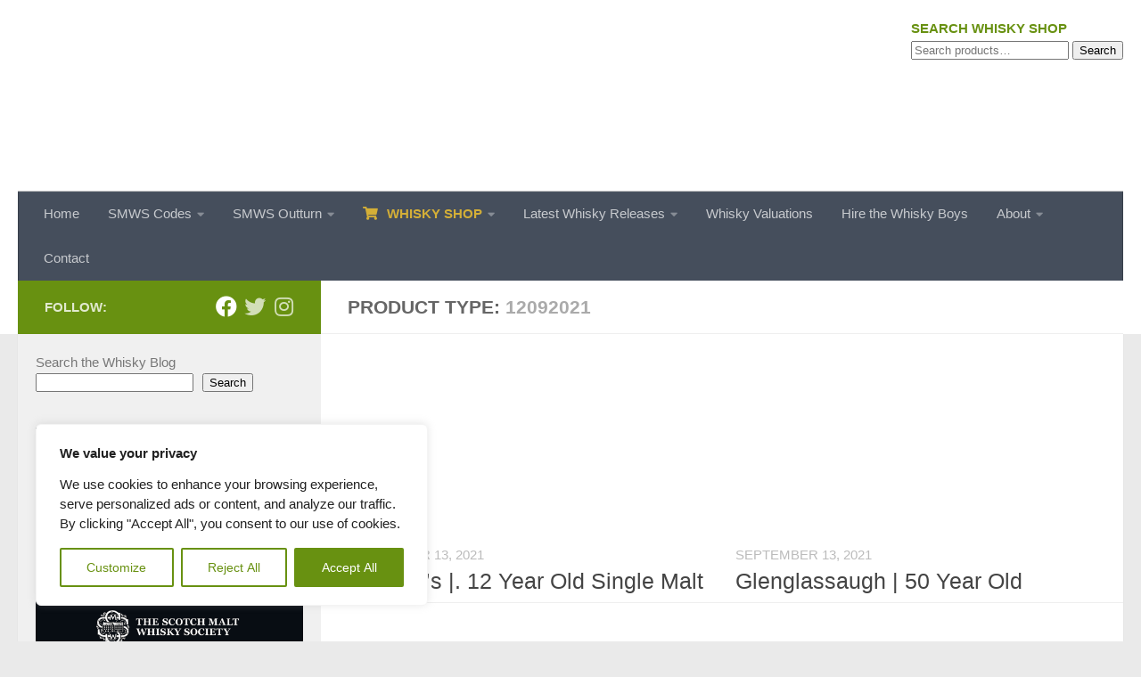

--- FILE ---
content_type: text/html; charset=UTF-8
request_url: https://whiskyboys.com/sastype/12092021/
body_size: 43472
content:
<!DOCTYPE html>
<html class="no-js" lang="en-GB">
<head>
<meta charset="UTF-8">
<meta name="viewport" content="width=device-width, initial-scale=1.0">
<link rel="profile" href="https://gmpg.org/xfn/11" />
<link rel="pingback" href="https://whiskyboys.com/xmlrpc.php">
<meta name='robots' content='index, follow, max-image-preview:large, max-snippet:-1, max-video-preview:-1' />
<script>document.documentElement.className = document.documentElement.className.replace("no-js","js");</script>
<!-- This site is optimized with the Yoast SEO plugin v26.7 - https://yoast.com/wordpress/plugins/seo/ -->
<title>12092021 Archives - Whisky Boys</title>
<link rel="canonical" href="https://whiskyboys.com/sastype/12092021/" />
<meta property="og:locale" content="en_GB" />
<meta property="og:type" content="article" />
<meta property="og:title" content="12092021 Archives - Whisky Boys" />
<meta property="og:url" content="https://whiskyboys.com/sastype/12092021/" />
<meta property="og:site_name" content="Whisky Boys" />
<meta property="og:image" content="https://whiskyboys.com/wp-content/uploads/2021/08/cropped-whiskyboys-logo-e1693990160603.png" />
<meta property="og:image:width" content="301" />
<meta property="og:image:height" content="181" />
<meta property="og:image:type" content="image/png" />
<meta name="twitter:card" content="summary_large_image" />
<meta name="twitter:site" content="@TheWhiskyBoys" />
<script type="application/ld+json" class="yoast-schema-graph">{"@context":"https://schema.org","@graph":[{"@type":"CollectionPage","@id":"https://whiskyboys.com/sastype/12092021/","url":"https://whiskyboys.com/sastype/12092021/","name":"12092021 Archives - Whisky Boys","isPartOf":{"@id":"https://whiskyboys.com/#website"},"breadcrumb":{"@id":"https://whiskyboys.com/sastype/12092021/#breadcrumb"},"inLanguage":"en-GB"},{"@type":"BreadcrumbList","@id":"https://whiskyboys.com/sastype/12092021/#breadcrumb","itemListElement":[{"@type":"ListItem","position":1,"name":"Whisky Blog","item":"https://whiskyboys.com/"},{"@type":"ListItem","position":2,"name":"September 2021","item":"https://whiskyboys.com/sastype/september-2021/"},{"@type":"ListItem","position":3,"name":"12092021"}]},{"@type":"WebSite","@id":"https://whiskyboys.com/#website","url":"https://whiskyboys.com/","name":"Whisky Boys","description":"Whisky Blog by the Whisky Boys - Ask us about Whisky","publisher":{"@id":"https://whiskyboys.com/#organization"},"potentialAction":[{"@type":"SearchAction","target":{"@type":"EntryPoint","urlTemplate":"https://whiskyboys.com/?s={search_term_string}"},"query-input":{"@type":"PropertyValueSpecification","valueRequired":true,"valueName":"search_term_string"}}],"inLanguage":"en-GB"},{"@type":"Organization","@id":"https://whiskyboys.com/#organization","name":"WhiskyBoys","url":"https://whiskyboys.com/","logo":{"@type":"ImageObject","inLanguage":"en-GB","@id":"https://whiskyboys.com/#/schema/logo/image/","url":"https://whiskyboys.com/wp-content/uploads/2021/08/cropped-whiskyboys-logo-e1693990160603.png","contentUrl":"https://whiskyboys.com/wp-content/uploads/2021/08/cropped-whiskyboys-logo-e1693990160603.png","width":301,"height":181,"caption":"WhiskyBoys"},"image":{"@id":"https://whiskyboys.com/#/schema/logo/image/"},"sameAs":["https://www.facebook.com/whiskyboys/","https://x.com/TheWhiskyBoys"]}]}</script>
<!-- / Yoast SEO plugin. -->
<link rel='dns-prefetch' href='//www.googletagmanager.com' />
<link rel='dns-prefetch' href='//ajax.googleapis.com' />
<link rel="alternate" type="application/rss+xml" title="Whisky Boys &raquo; Feed" href="https://whiskyboys.com/feed/" />
<link rel="alternate" type="application/rss+xml" title="Whisky Boys &raquo; Comments Feed" href="https://whiskyboys.com/comments/feed/" />
<link id="hu-user-gfont" href="//fonts.googleapis.com/css?family=Source+Sans+Pro:400,300italic,300,400italic,600&subset=latin,latin-ext" rel="stylesheet" type="text/css"><link rel="alternate" type="application/rss+xml" title="Whisky Boys &raquo; 12092021 Product Type Feed" href="https://whiskyboys.com/sastype/12092021/feed/" />
<style>
.lazyload,
.lazyloading {
max-width: 100%;
}
</style>
<style id='wp-img-auto-sizes-contain-inline-css'>
img:is([sizes=auto i],[sizes^="auto," i]){contain-intrinsic-size:3000px 1500px}
/*# sourceURL=wp-img-auto-sizes-contain-inline-css */
</style>
<style id='wp-block-library-inline-css'>
:root{--wp-block-synced-color:#7a00df;--wp-block-synced-color--rgb:122,0,223;--wp-bound-block-color:var(--wp-block-synced-color);--wp-editor-canvas-background:#ddd;--wp-admin-theme-color:#007cba;--wp-admin-theme-color--rgb:0,124,186;--wp-admin-theme-color-darker-10:#006ba1;--wp-admin-theme-color-darker-10--rgb:0,107,160.5;--wp-admin-theme-color-darker-20:#005a87;--wp-admin-theme-color-darker-20--rgb:0,90,135;--wp-admin-border-width-focus:2px}@media (min-resolution:192dpi){:root{--wp-admin-border-width-focus:1.5px}}.wp-element-button{cursor:pointer}:root .has-very-light-gray-background-color{background-color:#eee}:root .has-very-dark-gray-background-color{background-color:#313131}:root .has-very-light-gray-color{color:#eee}:root .has-very-dark-gray-color{color:#313131}:root .has-vivid-green-cyan-to-vivid-cyan-blue-gradient-background{background:linear-gradient(135deg,#00d084,#0693e3)}:root .has-purple-crush-gradient-background{background:linear-gradient(135deg,#34e2e4,#4721fb 50%,#ab1dfe)}:root .has-hazy-dawn-gradient-background{background:linear-gradient(135deg,#faaca8,#dad0ec)}:root .has-subdued-olive-gradient-background{background:linear-gradient(135deg,#fafae1,#67a671)}:root .has-atomic-cream-gradient-background{background:linear-gradient(135deg,#fdd79a,#004a59)}:root .has-nightshade-gradient-background{background:linear-gradient(135deg,#330968,#31cdcf)}:root .has-midnight-gradient-background{background:linear-gradient(135deg,#020381,#2874fc)}:root{--wp--preset--font-size--normal:16px;--wp--preset--font-size--huge:42px}.has-regular-font-size{font-size:1em}.has-larger-font-size{font-size:2.625em}.has-normal-font-size{font-size:var(--wp--preset--font-size--normal)}.has-huge-font-size{font-size:var(--wp--preset--font-size--huge)}.has-text-align-center{text-align:center}.has-text-align-left{text-align:left}.has-text-align-right{text-align:right}.has-fit-text{white-space:nowrap!important}#end-resizable-editor-section{display:none}.aligncenter{clear:both}.items-justified-left{justify-content:flex-start}.items-justified-center{justify-content:center}.items-justified-right{justify-content:flex-end}.items-justified-space-between{justify-content:space-between}.screen-reader-text{border:0;clip-path:inset(50%);height:1px;margin:-1px;overflow:hidden;padding:0;position:absolute;width:1px;word-wrap:normal!important}.screen-reader-text:focus{background-color:#ddd;clip-path:none;color:#444;display:block;font-size:1em;height:auto;left:5px;line-height:normal;padding:15px 23px 14px;text-decoration:none;top:5px;width:auto;z-index:100000}html :where(.has-border-color){border-style:solid}html :where([style*=border-top-color]){border-top-style:solid}html :where([style*=border-right-color]){border-right-style:solid}html :where([style*=border-bottom-color]){border-bottom-style:solid}html :where([style*=border-left-color]){border-left-style:solid}html :where([style*=border-width]){border-style:solid}html :where([style*=border-top-width]){border-top-style:solid}html :where([style*=border-right-width]){border-right-style:solid}html :where([style*=border-bottom-width]){border-bottom-style:solid}html :where([style*=border-left-width]){border-left-style:solid}html :where(img[class*=wp-image-]){height:auto;max-width:100%}:where(figure){margin:0 0 1em}html :where(.is-position-sticky){--wp-admin--admin-bar--position-offset:var(--wp-admin--admin-bar--height,0px)}@media screen and (max-width:600px){html :where(.is-position-sticky){--wp-admin--admin-bar--position-offset:0px}}
/*# sourceURL=wp-block-library-inline-css */
</style><style id='wp-block-categories-inline-css'>
.wp-block-categories{box-sizing:border-box}.wp-block-categories.alignleft{margin-right:2em}.wp-block-categories.alignright{margin-left:2em}.wp-block-categories.wp-block-categories-dropdown.aligncenter{text-align:center}.wp-block-categories .wp-block-categories__label{display:block;width:100%}
/*# sourceURL=https://whiskyboys.com/wp-includes/blocks/categories/style.min.css */
</style>
<style id='wp-block-latest-posts-inline-css'>
.wp-block-latest-posts{box-sizing:border-box}.wp-block-latest-posts.alignleft{margin-right:2em}.wp-block-latest-posts.alignright{margin-left:2em}.wp-block-latest-posts.wp-block-latest-posts__list{list-style:none}.wp-block-latest-posts.wp-block-latest-posts__list li{clear:both;overflow-wrap:break-word}.wp-block-latest-posts.is-grid{display:flex;flex-wrap:wrap}.wp-block-latest-posts.is-grid li{margin:0 1.25em 1.25em 0;width:100%}@media (min-width:600px){.wp-block-latest-posts.columns-2 li{width:calc(50% - .625em)}.wp-block-latest-posts.columns-2 li:nth-child(2n){margin-right:0}.wp-block-latest-posts.columns-3 li{width:calc(33.33333% - .83333em)}.wp-block-latest-posts.columns-3 li:nth-child(3n){margin-right:0}.wp-block-latest-posts.columns-4 li{width:calc(25% - .9375em)}.wp-block-latest-posts.columns-4 li:nth-child(4n){margin-right:0}.wp-block-latest-posts.columns-5 li{width:calc(20% - 1em)}.wp-block-latest-posts.columns-5 li:nth-child(5n){margin-right:0}.wp-block-latest-posts.columns-6 li{width:calc(16.66667% - 1.04167em)}.wp-block-latest-posts.columns-6 li:nth-child(6n){margin-right:0}}:root :where(.wp-block-latest-posts.is-grid){padding:0}:root :where(.wp-block-latest-posts.wp-block-latest-posts__list){padding-left:0}.wp-block-latest-posts__post-author,.wp-block-latest-posts__post-date{display:block;font-size:.8125em}.wp-block-latest-posts__post-excerpt,.wp-block-latest-posts__post-full-content{margin-bottom:1em;margin-top:.5em}.wp-block-latest-posts__featured-image a{display:inline-block}.wp-block-latest-posts__featured-image img{height:auto;max-width:100%;width:auto}.wp-block-latest-posts__featured-image.alignleft{float:left;margin-right:1em}.wp-block-latest-posts__featured-image.alignright{float:right;margin-left:1em}.wp-block-latest-posts__featured-image.aligncenter{margin-bottom:1em;text-align:center}
/*# sourceURL=https://whiskyboys.com/wp-includes/blocks/latest-posts/style.min.css */
</style>
<style id='wp-block-search-inline-css'>
.wp-block-search__button{margin-left:10px;word-break:normal}.wp-block-search__button.has-icon{line-height:0}.wp-block-search__button svg{height:1.25em;min-height:24px;min-width:24px;width:1.25em;fill:currentColor;vertical-align:text-bottom}:where(.wp-block-search__button){border:1px solid #ccc;padding:6px 10px}.wp-block-search__inside-wrapper{display:flex;flex:auto;flex-wrap:nowrap;max-width:100%}.wp-block-search__label{width:100%}.wp-block-search.wp-block-search__button-only .wp-block-search__button{box-sizing:border-box;display:flex;flex-shrink:0;justify-content:center;margin-left:0;max-width:100%}.wp-block-search.wp-block-search__button-only .wp-block-search__inside-wrapper{min-width:0!important;transition-property:width}.wp-block-search.wp-block-search__button-only .wp-block-search__input{flex-basis:100%;transition-duration:.3s}.wp-block-search.wp-block-search__button-only.wp-block-search__searchfield-hidden,.wp-block-search.wp-block-search__button-only.wp-block-search__searchfield-hidden .wp-block-search__inside-wrapper{overflow:hidden}.wp-block-search.wp-block-search__button-only.wp-block-search__searchfield-hidden .wp-block-search__input{border-left-width:0!important;border-right-width:0!important;flex-basis:0;flex-grow:0;margin:0;min-width:0!important;padding-left:0!important;padding-right:0!important;width:0!important}:where(.wp-block-search__input){appearance:none;border:1px solid #949494;flex-grow:1;font-family:inherit;font-size:inherit;font-style:inherit;font-weight:inherit;letter-spacing:inherit;line-height:inherit;margin-left:0;margin-right:0;min-width:3rem;padding:8px;text-decoration:unset!important;text-transform:inherit}:where(.wp-block-search__button-inside .wp-block-search__inside-wrapper){background-color:#fff;border:1px solid #949494;box-sizing:border-box;padding:4px}:where(.wp-block-search__button-inside .wp-block-search__inside-wrapper) .wp-block-search__input{border:none;border-radius:0;padding:0 4px}:where(.wp-block-search__button-inside .wp-block-search__inside-wrapper) .wp-block-search__input:focus{outline:none}:where(.wp-block-search__button-inside .wp-block-search__inside-wrapper) :where(.wp-block-search__button){padding:4px 8px}.wp-block-search.aligncenter .wp-block-search__inside-wrapper{margin:auto}.wp-block[data-align=right] .wp-block-search.wp-block-search__button-only .wp-block-search__inside-wrapper{float:right}
/*# sourceURL=https://whiskyboys.com/wp-includes/blocks/search/style.min.css */
</style>
<!-- <link rel='stylesheet' id='wc-blocks-style-css' href='https://whiskyboys.com/wp-content/plugins/woocommerce/assets/client/blocks/wc-blocks.css?ver=wc-10.4.3' media='all' /> -->
<link rel="stylesheet" type="text/css" href="//whiskyboys.com/wp-content/cache/wpfc-minified/epgo3wxu/7mr2j.css" media="all"/>
<style id='global-styles-inline-css'>
:root{--wp--preset--aspect-ratio--square: 1;--wp--preset--aspect-ratio--4-3: 4/3;--wp--preset--aspect-ratio--3-4: 3/4;--wp--preset--aspect-ratio--3-2: 3/2;--wp--preset--aspect-ratio--2-3: 2/3;--wp--preset--aspect-ratio--16-9: 16/9;--wp--preset--aspect-ratio--9-16: 9/16;--wp--preset--color--black: #000000;--wp--preset--color--cyan-bluish-gray: #abb8c3;--wp--preset--color--white: #ffffff;--wp--preset--color--pale-pink: #f78da7;--wp--preset--color--vivid-red: #cf2e2e;--wp--preset--color--luminous-vivid-orange: #ff6900;--wp--preset--color--luminous-vivid-amber: #fcb900;--wp--preset--color--light-green-cyan: #7bdcb5;--wp--preset--color--vivid-green-cyan: #00d084;--wp--preset--color--pale-cyan-blue: #8ed1fc;--wp--preset--color--vivid-cyan-blue: #0693e3;--wp--preset--color--vivid-purple: #9b51e0;--wp--preset--gradient--vivid-cyan-blue-to-vivid-purple: linear-gradient(135deg,rgb(6,147,227) 0%,rgb(155,81,224) 100%);--wp--preset--gradient--light-green-cyan-to-vivid-green-cyan: linear-gradient(135deg,rgb(122,220,180) 0%,rgb(0,208,130) 100%);--wp--preset--gradient--luminous-vivid-amber-to-luminous-vivid-orange: linear-gradient(135deg,rgb(252,185,0) 0%,rgb(255,105,0) 100%);--wp--preset--gradient--luminous-vivid-orange-to-vivid-red: linear-gradient(135deg,rgb(255,105,0) 0%,rgb(207,46,46) 100%);--wp--preset--gradient--very-light-gray-to-cyan-bluish-gray: linear-gradient(135deg,rgb(238,238,238) 0%,rgb(169,184,195) 100%);--wp--preset--gradient--cool-to-warm-spectrum: linear-gradient(135deg,rgb(74,234,220) 0%,rgb(151,120,209) 20%,rgb(207,42,186) 40%,rgb(238,44,130) 60%,rgb(251,105,98) 80%,rgb(254,248,76) 100%);--wp--preset--gradient--blush-light-purple: linear-gradient(135deg,rgb(255,206,236) 0%,rgb(152,150,240) 100%);--wp--preset--gradient--blush-bordeaux: linear-gradient(135deg,rgb(254,205,165) 0%,rgb(254,45,45) 50%,rgb(107,0,62) 100%);--wp--preset--gradient--luminous-dusk: linear-gradient(135deg,rgb(255,203,112) 0%,rgb(199,81,192) 50%,rgb(65,88,208) 100%);--wp--preset--gradient--pale-ocean: linear-gradient(135deg,rgb(255,245,203) 0%,rgb(182,227,212) 50%,rgb(51,167,181) 100%);--wp--preset--gradient--electric-grass: linear-gradient(135deg,rgb(202,248,128) 0%,rgb(113,206,126) 100%);--wp--preset--gradient--midnight: linear-gradient(135deg,rgb(2,3,129) 0%,rgb(40,116,252) 100%);--wp--preset--font-size--small: 13px;--wp--preset--font-size--medium: 20px;--wp--preset--font-size--large: 36px;--wp--preset--font-size--x-large: 42px;--wp--preset--spacing--20: 0.44rem;--wp--preset--spacing--30: 0.67rem;--wp--preset--spacing--40: 1rem;--wp--preset--spacing--50: 1.5rem;--wp--preset--spacing--60: 2.25rem;--wp--preset--spacing--70: 3.38rem;--wp--preset--spacing--80: 5.06rem;--wp--preset--shadow--natural: 6px 6px 9px rgba(0, 0, 0, 0.2);--wp--preset--shadow--deep: 12px 12px 50px rgba(0, 0, 0, 0.4);--wp--preset--shadow--sharp: 6px 6px 0px rgba(0, 0, 0, 0.2);--wp--preset--shadow--outlined: 6px 6px 0px -3px rgb(255, 255, 255), 6px 6px rgb(0, 0, 0);--wp--preset--shadow--crisp: 6px 6px 0px rgb(0, 0, 0);}:where(.is-layout-flex){gap: 0.5em;}:where(.is-layout-grid){gap: 0.5em;}body .is-layout-flex{display: flex;}.is-layout-flex{flex-wrap: wrap;align-items: center;}.is-layout-flex > :is(*, div){margin: 0;}body .is-layout-grid{display: grid;}.is-layout-grid > :is(*, div){margin: 0;}:where(.wp-block-columns.is-layout-flex){gap: 2em;}:where(.wp-block-columns.is-layout-grid){gap: 2em;}:where(.wp-block-post-template.is-layout-flex){gap: 1.25em;}:where(.wp-block-post-template.is-layout-grid){gap: 1.25em;}.has-black-color{color: var(--wp--preset--color--black) !important;}.has-cyan-bluish-gray-color{color: var(--wp--preset--color--cyan-bluish-gray) !important;}.has-white-color{color: var(--wp--preset--color--white) !important;}.has-pale-pink-color{color: var(--wp--preset--color--pale-pink) !important;}.has-vivid-red-color{color: var(--wp--preset--color--vivid-red) !important;}.has-luminous-vivid-orange-color{color: var(--wp--preset--color--luminous-vivid-orange) !important;}.has-luminous-vivid-amber-color{color: var(--wp--preset--color--luminous-vivid-amber) !important;}.has-light-green-cyan-color{color: var(--wp--preset--color--light-green-cyan) !important;}.has-vivid-green-cyan-color{color: var(--wp--preset--color--vivid-green-cyan) !important;}.has-pale-cyan-blue-color{color: var(--wp--preset--color--pale-cyan-blue) !important;}.has-vivid-cyan-blue-color{color: var(--wp--preset--color--vivid-cyan-blue) !important;}.has-vivid-purple-color{color: var(--wp--preset--color--vivid-purple) !important;}.has-black-background-color{background-color: var(--wp--preset--color--black) !important;}.has-cyan-bluish-gray-background-color{background-color: var(--wp--preset--color--cyan-bluish-gray) !important;}.has-white-background-color{background-color: var(--wp--preset--color--white) !important;}.has-pale-pink-background-color{background-color: var(--wp--preset--color--pale-pink) !important;}.has-vivid-red-background-color{background-color: var(--wp--preset--color--vivid-red) !important;}.has-luminous-vivid-orange-background-color{background-color: var(--wp--preset--color--luminous-vivid-orange) !important;}.has-luminous-vivid-amber-background-color{background-color: var(--wp--preset--color--luminous-vivid-amber) !important;}.has-light-green-cyan-background-color{background-color: var(--wp--preset--color--light-green-cyan) !important;}.has-vivid-green-cyan-background-color{background-color: var(--wp--preset--color--vivid-green-cyan) !important;}.has-pale-cyan-blue-background-color{background-color: var(--wp--preset--color--pale-cyan-blue) !important;}.has-vivid-cyan-blue-background-color{background-color: var(--wp--preset--color--vivid-cyan-blue) !important;}.has-vivid-purple-background-color{background-color: var(--wp--preset--color--vivid-purple) !important;}.has-black-border-color{border-color: var(--wp--preset--color--black) !important;}.has-cyan-bluish-gray-border-color{border-color: var(--wp--preset--color--cyan-bluish-gray) !important;}.has-white-border-color{border-color: var(--wp--preset--color--white) !important;}.has-pale-pink-border-color{border-color: var(--wp--preset--color--pale-pink) !important;}.has-vivid-red-border-color{border-color: var(--wp--preset--color--vivid-red) !important;}.has-luminous-vivid-orange-border-color{border-color: var(--wp--preset--color--luminous-vivid-orange) !important;}.has-luminous-vivid-amber-border-color{border-color: var(--wp--preset--color--luminous-vivid-amber) !important;}.has-light-green-cyan-border-color{border-color: var(--wp--preset--color--light-green-cyan) !important;}.has-vivid-green-cyan-border-color{border-color: var(--wp--preset--color--vivid-green-cyan) !important;}.has-pale-cyan-blue-border-color{border-color: var(--wp--preset--color--pale-cyan-blue) !important;}.has-vivid-cyan-blue-border-color{border-color: var(--wp--preset--color--vivid-cyan-blue) !important;}.has-vivid-purple-border-color{border-color: var(--wp--preset--color--vivid-purple) !important;}.has-vivid-cyan-blue-to-vivid-purple-gradient-background{background: var(--wp--preset--gradient--vivid-cyan-blue-to-vivid-purple) !important;}.has-light-green-cyan-to-vivid-green-cyan-gradient-background{background: var(--wp--preset--gradient--light-green-cyan-to-vivid-green-cyan) !important;}.has-luminous-vivid-amber-to-luminous-vivid-orange-gradient-background{background: var(--wp--preset--gradient--luminous-vivid-amber-to-luminous-vivid-orange) !important;}.has-luminous-vivid-orange-to-vivid-red-gradient-background{background: var(--wp--preset--gradient--luminous-vivid-orange-to-vivid-red) !important;}.has-very-light-gray-to-cyan-bluish-gray-gradient-background{background: var(--wp--preset--gradient--very-light-gray-to-cyan-bluish-gray) !important;}.has-cool-to-warm-spectrum-gradient-background{background: var(--wp--preset--gradient--cool-to-warm-spectrum) !important;}.has-blush-light-purple-gradient-background{background: var(--wp--preset--gradient--blush-light-purple) !important;}.has-blush-bordeaux-gradient-background{background: var(--wp--preset--gradient--blush-bordeaux) !important;}.has-luminous-dusk-gradient-background{background: var(--wp--preset--gradient--luminous-dusk) !important;}.has-pale-ocean-gradient-background{background: var(--wp--preset--gradient--pale-ocean) !important;}.has-electric-grass-gradient-background{background: var(--wp--preset--gradient--electric-grass) !important;}.has-midnight-gradient-background{background: var(--wp--preset--gradient--midnight) !important;}.has-small-font-size{font-size: var(--wp--preset--font-size--small) !important;}.has-medium-font-size{font-size: var(--wp--preset--font-size--medium) !important;}.has-large-font-size{font-size: var(--wp--preset--font-size--large) !important;}.has-x-large-font-size{font-size: var(--wp--preset--font-size--x-large) !important;}
/*# sourceURL=global-styles-inline-css */
</style>
<style id='classic-theme-styles-inline-css'>
/*! This file is auto-generated */
.wp-block-button__link{color:#fff;background-color:#32373c;border-radius:9999px;box-shadow:none;text-decoration:none;padding:calc(.667em + 2px) calc(1.333em + 2px);font-size:1.125em}.wp-block-file__button{background:#32373c;color:#fff;text-decoration:none}
/*# sourceURL=/wp-includes/css/classic-themes.min.css */
</style>
<!-- <link rel='stylesheet' id='pg-sas-css' href='https://whiskyboys.com/wp-content/plugins/pg-simple-affiliate-shop/css/pg-sas.css?ver=85432bc121784b7a1dd38f8ef4fe4065' media='all' /> -->
<!-- <link rel='stylesheet' id='table-sorter-custom-css-css' href='https://whiskyboys.com/wp-content/plugins/table-sorter/wp-style.css?ver=85432bc121784b7a1dd38f8ef4fe4065' media='all' /> -->
<!-- <link rel='stylesheet' id='woocommerce-layout-css' href='https://whiskyboys.com/wp-content/plugins/woocommerce/assets/css/woocommerce-layout.css?ver=10.4.3' media='all' /> -->
<link rel="stylesheet" type="text/css" href="//whiskyboys.com/wp-content/cache/wpfc-minified/9k24lugu/lbql.css" media="all"/>
<!-- <link rel='stylesheet' id='woocommerce-smallscreen-css' href='https://whiskyboys.com/wp-content/plugins/woocommerce/assets/css/woocommerce-smallscreen.css?ver=10.4.3' media='only screen and (max-width: 768px)' /> -->
<link rel="stylesheet" type="text/css" href="//whiskyboys.com/wp-content/cache/wpfc-minified/lpmvd88w/sudr.css" media="only screen and (max-width: 768px)"/>
<!-- <link rel='stylesheet' id='woocommerce-general-css' href='https://whiskyboys.com/wp-content/plugins/woocommerce/assets/css/woocommerce.css?ver=10.4.3' media='all' /> -->
<link rel="stylesheet" type="text/css" href="//whiskyboys.com/wp-content/cache/wpfc-minified/23v1t27t/sudr.css" media="all"/>
<style id='woocommerce-inline-inline-css'>
.woocommerce form .form-row .required { visibility: visible; }
/*# sourceURL=woocommerce-inline-inline-css */
</style>
<link rel='stylesheet' id='jquery-ui-style-css' href='//ajax.googleapis.com/ajax/libs/jqueryui/1.9.0/themes/base/jquery-ui.css?ver=1768826182' media='all' />
<!-- <link rel='stylesheet' id='wcj-timepicker-style-css' href='https://whiskyboys.com/wp-content/plugins/woocommerce-jetpack/includes/lib/timepicker/jquery.timepicker.min.css?ver=7.9.0' media='all' /> -->
<!-- <link rel='stylesheet' id='hueman-main-style-css' href='https://whiskyboys.com/wp-content/themes/hueman/assets/front/css/main.min.css?ver=3.7.27' media='all' /> -->
<link rel="stylesheet" type="text/css" href="//whiskyboys.com/wp-content/cache/wpfc-minified/kcsyqbpq/sudr.css" media="all"/>
<style id='hueman-main-style-inline-css'>
body { font-family:'Source Sans Pro', Arial, sans-serif;font-size:0.88rem }@media only screen and (min-width: 720px) {
.nav > li { font-size:0.88rem; }
}.sidebar .widget { padding-left: 20px; padding-right: 20px; padding-top: 20px; }::selection { background-color: #689111; }
::-moz-selection { background-color: #689111; }a,a>span.hu-external::after,.themeform label .required,#flexslider-featured .flex-direction-nav .flex-next:hover,#flexslider-featured .flex-direction-nav .flex-prev:hover,.post-hover:hover .post-title a,.post-title a:hover,.sidebar.s1 .post-nav li a:hover i,.content .post-nav li a:hover i,.post-related a:hover,.sidebar.s1 .widget_rss ul li a,#footer .widget_rss ul li a,.sidebar.s1 .widget_calendar a,#footer .widget_calendar a,.sidebar.s1 .alx-tab .tab-item-category a,.sidebar.s1 .alx-posts .post-item-category a,.sidebar.s1 .alx-tab li:hover .tab-item-title a,.sidebar.s1 .alx-tab li:hover .tab-item-comment a,.sidebar.s1 .alx-posts li:hover .post-item-title a,#footer .alx-tab .tab-item-category a,#footer .alx-posts .post-item-category a,#footer .alx-tab li:hover .tab-item-title a,#footer .alx-tab li:hover .tab-item-comment a,#footer .alx-posts li:hover .post-item-title a,.comment-tabs li.active a,.comment-awaiting-moderation,.child-menu a:hover,.child-menu .current_page_item > a,.wp-pagenavi a,.entry.woocommerce div.product .woocommerce-tabs ul.tabs li.active a{ color: #689111; }input[type="submit"],.themeform button[type="submit"],.sidebar.s1 .sidebar-top,.sidebar.s1 .sidebar-toggle,#flexslider-featured .flex-control-nav li a.flex-active,.post-tags a:hover,.sidebar.s1 .widget_calendar caption,#footer .widget_calendar caption,.author-bio .bio-avatar:after,.commentlist li.bypostauthor > .comment-body:after,.commentlist li.comment-author-admin > .comment-body:after,.themeform .woocommerce #respond input#submit.alt,.themeform .woocommerce a.button.alt,.themeform .woocommerce button.button.alt,.themeform .woocommerce input.button.alt{ background-color: #689111; }.post-format .format-container { border-color: #689111; }.sidebar.s1 .alx-tabs-nav li.active a,#footer .alx-tabs-nav li.active a,.comment-tabs li.active a,.wp-pagenavi a:hover,.wp-pagenavi a:active,.wp-pagenavi span.current,.entry.woocommerce div.product .woocommerce-tabs ul.tabs li.active a{ border-bottom-color: #689111!important; }.sidebar.s2 .post-nav li a:hover i,
.sidebar.s2 .widget_rss ul li a,
.sidebar.s2 .widget_calendar a,
.sidebar.s2 .alx-tab .tab-item-category a,
.sidebar.s2 .alx-posts .post-item-category a,
.sidebar.s2 .alx-tab li:hover .tab-item-title a,
.sidebar.s2 .alx-tab li:hover .tab-item-comment a,
.sidebar.s2 .alx-posts li:hover .post-item-title a { color: #d4af37; }
.sidebar.s2 .sidebar-top,.sidebar.s2 .sidebar-toggle,.post-comments,.jp-play-bar,.jp-volume-bar-value,.sidebar.s2 .widget_calendar caption,.themeform .woocommerce #respond input#submit,.themeform .woocommerce a.button,.themeform .woocommerce button.button,.themeform .woocommerce input.button{ background-color: #d4af37; }.sidebar.s2 .alx-tabs-nav li.active a { border-bottom-color: #d4af37; }
.post-comments::before { border-right-color: #d4af37; }
.search-expand,
#nav-topbar.nav-container { background-color: #26272b}@media only screen and (min-width: 720px) {
#nav-topbar .nav ul { background-color: #26272b; }
}.is-scrolled #header .nav-container.desktop-sticky,
.is-scrolled #header .search-expand { background-color: #26272b; background-color: rgba(38,39,43,0.90) }.is-scrolled .topbar-transparent #nav-topbar.desktop-sticky .nav ul { background-color: #26272b; background-color: rgba(38,39,43,0.95) }#header { background-color: #ffffff; }
@media only screen and (min-width: 720px) {
#nav-header .nav ul { background-color: #ffffff; }
}
#header #nav-mobile { background-color: #ffffff; }.is-scrolled #header #nav-mobile { background-color: #ffffff; background-color: rgba(255,255,255,0.90) }#nav-header.nav-container, #main-header-search .search-expand { background-color: ; }
@media only screen and (min-width: 720px) {
#nav-header .nav ul { background-color: ; }
}
.site-title a img { max-height: 175px; }body { background-color: #ffffff; }
/*# sourceURL=hueman-main-style-inline-css */
</style>
<link rel='stylesheet' id='theme-stylesheet-css' href='https://whiskyboys.com/wp-content/themes/hueman-child/style.css?ver=1.0' media='all' />
<script id="cookie-law-info-js-extra">
var _ckyConfig = {"_ipData":[],"_assetsURL":"https://whiskyboys.com/wp-content/plugins/cookie-law-info/lite/frontend/images/","_publicURL":"https://whiskyboys.com","_expiry":"365","_categories":[{"name":"Necessary","slug":"necessary","isNecessary":true,"ccpaDoNotSell":true,"cookies":[],"active":true,"defaultConsent":{"gdpr":true,"ccpa":true}},{"name":"Functional","slug":"functional","isNecessary":false,"ccpaDoNotSell":true,"cookies":[],"active":true,"defaultConsent":{"gdpr":false,"ccpa":false}},{"name":"Analytics","slug":"analytics","isNecessary":false,"ccpaDoNotSell":true,"cookies":[],"active":true,"defaultConsent":{"gdpr":false,"ccpa":false}},{"name":"Performance","slug":"performance","isNecessary":false,"ccpaDoNotSell":true,"cookies":[],"active":true,"defaultConsent":{"gdpr":false,"ccpa":false}},{"name":"Advertisement","slug":"advertisement","isNecessary":false,"ccpaDoNotSell":true,"cookies":[],"active":true,"defaultConsent":{"gdpr":false,"ccpa":false}}],"_activeLaw":"gdpr","_rootDomain":"","_block":"1","_showBanner":"1","_bannerConfig":{"settings":{"type":"box","preferenceCenterType":"popup","position":"bottom-left","applicableLaw":"gdpr"},"behaviours":{"reloadBannerOnAccept":false,"loadAnalyticsByDefault":false,"animations":{"onLoad":"animate","onHide":"sticky"}},"config":{"revisitConsent":{"status":true,"tag":"revisit-consent","position":"bottom-left","meta":{"url":"#"},"styles":{"background-color":"#689111"},"elements":{"title":{"type":"text","tag":"revisit-consent-title","status":true,"styles":{"color":"#0056a7"}}}},"preferenceCenter":{"toggle":{"status":true,"tag":"detail-category-toggle","type":"toggle","states":{"active":{"styles":{"background-color":"#1863DC"}},"inactive":{"styles":{"background-color":"#D0D5D2"}}}}},"categoryPreview":{"status":false,"toggle":{"status":true,"tag":"detail-category-preview-toggle","type":"toggle","states":{"active":{"styles":{"background-color":"#1863DC"}},"inactive":{"styles":{"background-color":"#D0D5D2"}}}}},"videoPlaceholder":{"status":true,"styles":{"background-color":"#000000","border-color":"#000000","color":"#ffffff"}},"readMore":{"status":false,"tag":"readmore-button","type":"link","meta":{"noFollow":true,"newTab":true},"styles":{"color":"#689111","background-color":"transparent","border-color":"transparent"}},"showMore":{"status":true,"tag":"show-desc-button","type":"button","styles":{"color":"#1863DC"}},"showLess":{"status":true,"tag":"hide-desc-button","type":"button","styles":{"color":"#1863DC"}},"alwaysActive":{"status":true,"tag":"always-active","styles":{"color":"#008000"}},"manualLinks":{"status":true,"tag":"manual-links","type":"link","styles":{"color":"#1863DC"}},"auditTable":{"status":true},"optOption":{"status":true,"toggle":{"status":true,"tag":"optout-option-toggle","type":"toggle","states":{"active":{"styles":{"background-color":"#1863dc"}},"inactive":{"styles":{"background-color":"#FFFFFF"}}}}}}},"_version":"3.3.9.1","_logConsent":"1","_tags":[{"tag":"accept-button","styles":{"color":"#FFFFFF","background-color":"#689111","border-color":"#689111"}},{"tag":"reject-button","styles":{"color":"#689111","background-color":"transparent","border-color":"#689111"}},{"tag":"settings-button","styles":{"color":"#689111","background-color":"transparent","border-color":"#689111"}},{"tag":"readmore-button","styles":{"color":"#689111","background-color":"transparent","border-color":"transparent"}},{"tag":"donotsell-button","styles":{"color":"#1863dc","background-color":"transparent","border-color":"transparent"}},{"tag":"show-desc-button","styles":{"color":"#1863DC"}},{"tag":"hide-desc-button","styles":{"color":"#1863DC"}},{"tag":"cky-always-active","styles":[]},{"tag":"cky-link","styles":[]},{"tag":"accept-button","styles":{"color":"#FFFFFF","background-color":"#689111","border-color":"#689111"}},{"tag":"revisit-consent","styles":{"background-color":"#689111"}}],"_shortCodes":[{"key":"cky_readmore","content":"\u003Ca href=\"https://whiskyboys.com/privacy-policy/\" class=\"cky-policy\" aria-label=\"Cookie Policy\" target=\"_blank\" rel=\"noopener\" data-cky-tag=\"readmore-button\"\u003ECookie Policy\u003C/a\u003E","tag":"readmore-button","status":false,"attributes":{"rel":"nofollow","target":"_blank"}},{"key":"cky_show_desc","content":"\u003Cbutton class=\"cky-show-desc-btn\" data-cky-tag=\"show-desc-button\" aria-label=\"Show more\"\u003EShow more\u003C/button\u003E","tag":"show-desc-button","status":true,"attributes":[]},{"key":"cky_hide_desc","content":"\u003Cbutton class=\"cky-show-desc-btn\" data-cky-tag=\"hide-desc-button\" aria-label=\"Show less\"\u003EShow less\u003C/button\u003E","tag":"hide-desc-button","status":true,"attributes":[]},{"key":"cky_optout_show_desc","content":"[cky_optout_show_desc]","tag":"optout-show-desc-button","status":true,"attributes":[]},{"key":"cky_optout_hide_desc","content":"[cky_optout_hide_desc]","tag":"optout-hide-desc-button","status":true,"attributes":[]},{"key":"cky_category_toggle_label","content":"[cky_{{status}}_category_label] [cky_preference_{{category_slug}}_title]","tag":"","status":true,"attributes":[]},{"key":"cky_enable_category_label","content":"Enable","tag":"","status":true,"attributes":[]},{"key":"cky_disable_category_label","content":"Disable","tag":"","status":true,"attributes":[]},{"key":"cky_video_placeholder","content":"\u003Cdiv class=\"video-placeholder-normal\" data-cky-tag=\"video-placeholder\" id=\"[UNIQUEID]\"\u003E\u003Cp class=\"video-placeholder-text-normal\" data-cky-tag=\"placeholder-title\"\u003EPlease accept cookies to access this content\u003C/p\u003E\u003C/div\u003E","tag":"","status":true,"attributes":[]},{"key":"cky_enable_optout_label","content":"Enable","tag":"","status":true,"attributes":[]},{"key":"cky_disable_optout_label","content":"Disable","tag":"","status":true,"attributes":[]},{"key":"cky_optout_toggle_label","content":"[cky_{{status}}_optout_label] [cky_optout_option_title]","tag":"","status":true,"attributes":[]},{"key":"cky_optout_option_title","content":"Do Not Sell or Share My Personal Information","tag":"","status":true,"attributes":[]},{"key":"cky_optout_close_label","content":"Close","tag":"","status":true,"attributes":[]},{"key":"cky_preference_close_label","content":"Close","tag":"","status":true,"attributes":[]}],"_rtl":"","_language":"en","_providersToBlock":[]};
var _ckyStyles = {"css":".cky-overlay{background: #000000; opacity: 0.4; position: fixed; top: 0; left: 0; width: 100%; height: 100%; z-index: 99999999;}.cky-hide{display: none;}.cky-btn-revisit-wrapper{display: flex; align-items: center; justify-content: center; background: #0056a7; width: 45px; height: 45px; border-radius: 50%; position: fixed; z-index: 999999; cursor: pointer;}.cky-revisit-bottom-left{bottom: 15px; left: 15px;}.cky-revisit-bottom-right{bottom: 15px; right: 15px;}.cky-btn-revisit-wrapper .cky-btn-revisit{display: flex; align-items: center; justify-content: center; background: none; border: none; cursor: pointer; position: relative; margin: 0; padding: 0;}.cky-btn-revisit-wrapper .cky-btn-revisit img{max-width: fit-content; margin: 0; height: 30px; width: 30px;}.cky-revisit-bottom-left:hover::before{content: attr(data-tooltip); position: absolute; background: #4e4b66; color: #ffffff; left: calc(100% + 7px); font-size: 12px; line-height: 16px; width: max-content; padding: 4px 8px; border-radius: 4px;}.cky-revisit-bottom-left:hover::after{position: absolute; content: \"\"; border: 5px solid transparent; left: calc(100% + 2px); border-left-width: 0; border-right-color: #4e4b66;}.cky-revisit-bottom-right:hover::before{content: attr(data-tooltip); position: absolute; background: #4e4b66; color: #ffffff; right: calc(100% + 7px); font-size: 12px; line-height: 16px; width: max-content; padding: 4px 8px; border-radius: 4px;}.cky-revisit-bottom-right:hover::after{position: absolute; content: \"\"; border: 5px solid transparent; right: calc(100% + 2px); border-right-width: 0; border-left-color: #4e4b66;}.cky-revisit-hide{display: none;}.cky-consent-container{position: fixed; width: 440px; box-sizing: border-box; z-index: 9999999; border-radius: 6px;}.cky-consent-container .cky-consent-bar{background: #ffffff; border: 1px solid; padding: 20px 26px; box-shadow: 0 -1px 10px 0 #acabab4d; border-radius: 6px;}.cky-box-bottom-left{bottom: 40px; left: 40px;}.cky-box-bottom-right{bottom: 40px; right: 40px;}.cky-box-top-left{top: 40px; left: 40px;}.cky-box-top-right{top: 40px; right: 40px;}.cky-custom-brand-logo-wrapper .cky-custom-brand-logo{width: 100px; height: auto; margin: 0 0 12px 0;}.cky-notice .cky-title{color: #212121; font-weight: 700; font-size: 18px; line-height: 24px; margin: 0 0 12px 0;}.cky-notice-des *,.cky-preference-content-wrapper *,.cky-accordion-header-des *,.cky-gpc-wrapper .cky-gpc-desc *{font-size: 14px;}.cky-notice-des{color: #212121; font-size: 14px; line-height: 24px; font-weight: 400;}.cky-notice-des img{height: 25px; width: 25px;}.cky-consent-bar .cky-notice-des p,.cky-gpc-wrapper .cky-gpc-desc p,.cky-preference-body-wrapper .cky-preference-content-wrapper p,.cky-accordion-header-wrapper .cky-accordion-header-des p,.cky-cookie-des-table li div:last-child p{color: inherit; margin-top: 0; overflow-wrap: break-word;}.cky-notice-des P:last-child,.cky-preference-content-wrapper p:last-child,.cky-cookie-des-table li div:last-child p:last-child,.cky-gpc-wrapper .cky-gpc-desc p:last-child{margin-bottom: 0;}.cky-notice-des a.cky-policy,.cky-notice-des button.cky-policy{font-size: 14px; color: #1863dc; white-space: nowrap; cursor: pointer; background: transparent; border: 1px solid; text-decoration: underline;}.cky-notice-des button.cky-policy{padding: 0;}.cky-notice-des a.cky-policy:focus-visible,.cky-notice-des button.cky-policy:focus-visible,.cky-preference-content-wrapper .cky-show-desc-btn:focus-visible,.cky-accordion-header .cky-accordion-btn:focus-visible,.cky-preference-header .cky-btn-close:focus-visible,.cky-switch input[type=\"checkbox\"]:focus-visible,.cky-footer-wrapper a:focus-visible,.cky-btn:focus-visible{outline: 2px solid #1863dc; outline-offset: 2px;}.cky-btn:focus:not(:focus-visible),.cky-accordion-header .cky-accordion-btn:focus:not(:focus-visible),.cky-preference-content-wrapper .cky-show-desc-btn:focus:not(:focus-visible),.cky-btn-revisit-wrapper .cky-btn-revisit:focus:not(:focus-visible),.cky-preference-header .cky-btn-close:focus:not(:focus-visible),.cky-consent-bar .cky-banner-btn-close:focus:not(:focus-visible){outline: 0;}button.cky-show-desc-btn:not(:hover):not(:active){color: #1863dc; background: transparent;}button.cky-accordion-btn:not(:hover):not(:active),button.cky-banner-btn-close:not(:hover):not(:active),button.cky-btn-revisit:not(:hover):not(:active),button.cky-btn-close:not(:hover):not(:active){background: transparent;}.cky-consent-bar button:hover,.cky-modal.cky-modal-open button:hover,.cky-consent-bar button:focus,.cky-modal.cky-modal-open button:focus{text-decoration: none;}.cky-notice-btn-wrapper{display: flex; justify-content: flex-start; align-items: center; flex-wrap: wrap; margin-top: 16px;}.cky-notice-btn-wrapper .cky-btn{text-shadow: none; box-shadow: none;}.cky-btn{flex: auto; max-width: 100%; font-size: 14px; font-family: inherit; line-height: 24px; padding: 8px; font-weight: 500; margin: 0 8px 0 0; border-radius: 2px; cursor: pointer; text-align: center; text-transform: none; min-height: 0;}.cky-btn:hover{opacity: 0.8;}.cky-btn-customize{color: #1863dc; background: transparent; border: 2px solid #1863dc;}.cky-btn-reject{color: #1863dc; background: transparent; border: 2px solid #1863dc;}.cky-btn-accept{background: #1863dc; color: #ffffff; border: 2px solid #1863dc;}.cky-btn:last-child{margin-right: 0;}@media (max-width: 576px){.cky-box-bottom-left{bottom: 0; left: 0;}.cky-box-bottom-right{bottom: 0; right: 0;}.cky-box-top-left{top: 0; left: 0;}.cky-box-top-right{top: 0; right: 0;}}@media (max-width: 440px){.cky-box-bottom-left, .cky-box-bottom-right, .cky-box-top-left, .cky-box-top-right{width: 100%; max-width: 100%;}.cky-consent-container .cky-consent-bar{padding: 20px 0;}.cky-custom-brand-logo-wrapper, .cky-notice .cky-title, .cky-notice-des, .cky-notice-btn-wrapper{padding: 0 24px;}.cky-notice-des{max-height: 40vh; overflow-y: scroll;}.cky-notice-btn-wrapper{flex-direction: column; margin-top: 0;}.cky-btn{width: 100%; margin: 10px 0 0 0;}.cky-notice-btn-wrapper .cky-btn-customize{order: 2;}.cky-notice-btn-wrapper .cky-btn-reject{order: 3;}.cky-notice-btn-wrapper .cky-btn-accept{order: 1; margin-top: 16px;}}@media (max-width: 352px){.cky-notice .cky-title{font-size: 16px;}.cky-notice-des *{font-size: 12px;}.cky-notice-des, .cky-btn{font-size: 12px;}}.cky-modal.cky-modal-open{display: flex; visibility: visible; -webkit-transform: translate(-50%, -50%); -moz-transform: translate(-50%, -50%); -ms-transform: translate(-50%, -50%); -o-transform: translate(-50%, -50%); transform: translate(-50%, -50%); top: 50%; left: 50%; transition: all 1s ease;}.cky-modal{box-shadow: 0 32px 68px rgba(0, 0, 0, 0.3); margin: 0 auto; position: fixed; max-width: 100%; background: #ffffff; top: 50%; box-sizing: border-box; border-radius: 6px; z-index: 999999999; color: #212121; -webkit-transform: translate(-50%, 100%); -moz-transform: translate(-50%, 100%); -ms-transform: translate(-50%, 100%); -o-transform: translate(-50%, 100%); transform: translate(-50%, 100%); visibility: hidden; transition: all 0s ease;}.cky-preference-center{max-height: 79vh; overflow: hidden; width: 845px; overflow: hidden; flex: 1 1 0; display: flex; flex-direction: column; border-radius: 6px;}.cky-preference-header{display: flex; align-items: center; justify-content: space-between; padding: 22px 24px; border-bottom: 1px solid;}.cky-preference-header .cky-preference-title{font-size: 18px; font-weight: 700; line-height: 24px;}.cky-preference-header .cky-btn-close{margin: 0; cursor: pointer; vertical-align: middle; padding: 0; background: none; border: none; width: auto; height: auto; min-height: 0; line-height: 0; text-shadow: none; box-shadow: none;}.cky-preference-header .cky-btn-close img{margin: 0; height: 10px; width: 10px;}.cky-preference-body-wrapper{padding: 0 24px; flex: 1; overflow: auto; box-sizing: border-box;}.cky-preference-content-wrapper,.cky-gpc-wrapper .cky-gpc-desc{font-size: 14px; line-height: 24px; font-weight: 400; padding: 12px 0;}.cky-preference-content-wrapper{border-bottom: 1px solid;}.cky-preference-content-wrapper img{height: 25px; width: 25px;}.cky-preference-content-wrapper .cky-show-desc-btn{font-size: 14px; font-family: inherit; color: #1863dc; text-decoration: none; line-height: 24px; padding: 0; margin: 0; white-space: nowrap; cursor: pointer; background: transparent; border-color: transparent; text-transform: none; min-height: 0; text-shadow: none; box-shadow: none;}.cky-accordion-wrapper{margin-bottom: 10px;}.cky-accordion{border-bottom: 1px solid;}.cky-accordion:last-child{border-bottom: none;}.cky-accordion .cky-accordion-item{display: flex; margin-top: 10px;}.cky-accordion .cky-accordion-body{display: none;}.cky-accordion.cky-accordion-active .cky-accordion-body{display: block; padding: 0 22px; margin-bottom: 16px;}.cky-accordion-header-wrapper{cursor: pointer; width: 100%;}.cky-accordion-item .cky-accordion-header{display: flex; justify-content: space-between; align-items: center;}.cky-accordion-header .cky-accordion-btn{font-size: 16px; font-family: inherit; color: #212121; line-height: 24px; background: none; border: none; font-weight: 700; padding: 0; margin: 0; cursor: pointer; text-transform: none; min-height: 0; text-shadow: none; box-shadow: none;}.cky-accordion-header .cky-always-active{color: #008000; font-weight: 600; line-height: 24px; font-size: 14px;}.cky-accordion-header-des{font-size: 14px; line-height: 24px; margin: 10px 0 16px 0;}.cky-accordion-chevron{margin-right: 22px; position: relative; cursor: pointer;}.cky-accordion-chevron-hide{display: none;}.cky-accordion .cky-accordion-chevron i::before{content: \"\"; position: absolute; border-right: 1.4px solid; border-bottom: 1.4px solid; border-color: inherit; height: 6px; width: 6px; -webkit-transform: rotate(-45deg); -moz-transform: rotate(-45deg); -ms-transform: rotate(-45deg); -o-transform: rotate(-45deg); transform: rotate(-45deg); transition: all 0.2s ease-in-out; top: 8px;}.cky-accordion.cky-accordion-active .cky-accordion-chevron i::before{-webkit-transform: rotate(45deg); -moz-transform: rotate(45deg); -ms-transform: rotate(45deg); -o-transform: rotate(45deg); transform: rotate(45deg);}.cky-audit-table{background: #f4f4f4; border-radius: 6px;}.cky-audit-table .cky-empty-cookies-text{color: inherit; font-size: 12px; line-height: 24px; margin: 0; padding: 10px;}.cky-audit-table .cky-cookie-des-table{font-size: 12px; line-height: 24px; font-weight: normal; padding: 15px 10px; border-bottom: 1px solid; border-bottom-color: inherit; margin: 0;}.cky-audit-table .cky-cookie-des-table:last-child{border-bottom: none;}.cky-audit-table .cky-cookie-des-table li{list-style-type: none; display: flex; padding: 3px 0;}.cky-audit-table .cky-cookie-des-table li:first-child{padding-top: 0;}.cky-cookie-des-table li div:first-child{width: 100px; font-weight: 600; word-break: break-word; word-wrap: break-word;}.cky-cookie-des-table li div:last-child{flex: 1; word-break: break-word; word-wrap: break-word; margin-left: 8px;}.cky-footer-shadow{display: block; width: 100%; height: 40px; background: linear-gradient(180deg, rgba(255, 255, 255, 0) 0%, #ffffff 100%); position: absolute; bottom: calc(100% - 1px);}.cky-footer-wrapper{position: relative;}.cky-prefrence-btn-wrapper{display: flex; flex-wrap: wrap; align-items: center; justify-content: center; padding: 22px 24px; border-top: 1px solid;}.cky-prefrence-btn-wrapper .cky-btn{flex: auto; max-width: 100%; text-shadow: none; box-shadow: none;}.cky-btn-preferences{color: #1863dc; background: transparent; border: 2px solid #1863dc;}.cky-preference-header,.cky-preference-body-wrapper,.cky-preference-content-wrapper,.cky-accordion-wrapper,.cky-accordion,.cky-accordion-wrapper,.cky-footer-wrapper,.cky-prefrence-btn-wrapper{border-color: inherit;}@media (max-width: 845px){.cky-modal{max-width: calc(100% - 16px);}}@media (max-width: 576px){.cky-modal{max-width: 100%;}.cky-preference-center{max-height: 100vh;}.cky-prefrence-btn-wrapper{flex-direction: column;}.cky-accordion.cky-accordion-active .cky-accordion-body{padding-right: 0;}.cky-prefrence-btn-wrapper .cky-btn{width: 100%; margin: 10px 0 0 0;}.cky-prefrence-btn-wrapper .cky-btn-reject{order: 3;}.cky-prefrence-btn-wrapper .cky-btn-accept{order: 1; margin-top: 0;}.cky-prefrence-btn-wrapper .cky-btn-preferences{order: 2;}}@media (max-width: 425px){.cky-accordion-chevron{margin-right: 15px;}.cky-notice-btn-wrapper{margin-top: 0;}.cky-accordion.cky-accordion-active .cky-accordion-body{padding: 0 15px;}}@media (max-width: 352px){.cky-preference-header .cky-preference-title{font-size: 16px;}.cky-preference-header{padding: 16px 24px;}.cky-preference-content-wrapper *, .cky-accordion-header-des *{font-size: 12px;}.cky-preference-content-wrapper, .cky-preference-content-wrapper .cky-show-more, .cky-accordion-header .cky-always-active, .cky-accordion-header-des, .cky-preference-content-wrapper .cky-show-desc-btn, .cky-notice-des a.cky-policy{font-size: 12px;}.cky-accordion-header .cky-accordion-btn{font-size: 14px;}}.cky-switch{display: flex;}.cky-switch input[type=\"checkbox\"]{position: relative; width: 44px; height: 24px; margin: 0; background: #d0d5d2; -webkit-appearance: none; border-radius: 50px; cursor: pointer; outline: 0; border: none; top: 0;}.cky-switch input[type=\"checkbox\"]:checked{background: #1863dc;}.cky-switch input[type=\"checkbox\"]:before{position: absolute; content: \"\"; height: 20px; width: 20px; left: 2px; bottom: 2px; border-radius: 50%; background-color: white; -webkit-transition: 0.4s; transition: 0.4s; margin: 0;}.cky-switch input[type=\"checkbox\"]:after{display: none;}.cky-switch input[type=\"checkbox\"]:checked:before{-webkit-transform: translateX(20px); -ms-transform: translateX(20px); transform: translateX(20px);}@media (max-width: 425px){.cky-switch input[type=\"checkbox\"]{width: 38px; height: 21px;}.cky-switch input[type=\"checkbox\"]:before{height: 17px; width: 17px;}.cky-switch input[type=\"checkbox\"]:checked:before{-webkit-transform: translateX(17px); -ms-transform: translateX(17px); transform: translateX(17px);}}.cky-consent-bar .cky-banner-btn-close{position: absolute; right: 9px; top: 5px; background: none; border: none; cursor: pointer; padding: 0; margin: 0; min-height: 0; line-height: 0; height: auto; width: auto; text-shadow: none; box-shadow: none;}.cky-consent-bar .cky-banner-btn-close img{height: 9px; width: 9px; margin: 0;}.cky-notice-group{font-size: 14px; line-height: 24px; font-weight: 400; color: #212121;}.cky-notice-btn-wrapper .cky-btn-do-not-sell{font-size: 14px; line-height: 24px; padding: 6px 0; margin: 0; font-weight: 500; background: none; border-radius: 2px; border: none; cursor: pointer; text-align: left; color: #1863dc; background: transparent; border-color: transparent; box-shadow: none; text-shadow: none;}.cky-consent-bar .cky-banner-btn-close:focus-visible,.cky-notice-btn-wrapper .cky-btn-do-not-sell:focus-visible,.cky-opt-out-btn-wrapper .cky-btn:focus-visible,.cky-opt-out-checkbox-wrapper input[type=\"checkbox\"].cky-opt-out-checkbox:focus-visible{outline: 2px solid #1863dc; outline-offset: 2px;}@media (max-width: 440px){.cky-consent-container{width: 100%;}}@media (max-width: 352px){.cky-notice-des a.cky-policy, .cky-notice-btn-wrapper .cky-btn-do-not-sell{font-size: 12px;}}.cky-opt-out-wrapper{padding: 12px 0;}.cky-opt-out-wrapper .cky-opt-out-checkbox-wrapper{display: flex; align-items: center;}.cky-opt-out-checkbox-wrapper .cky-opt-out-checkbox-label{font-size: 16px; font-weight: 700; line-height: 24px; margin: 0 0 0 12px; cursor: pointer;}.cky-opt-out-checkbox-wrapper input[type=\"checkbox\"].cky-opt-out-checkbox{background-color: #ffffff; border: 1px solid black; width: 20px; height: 18.5px; margin: 0; -webkit-appearance: none; position: relative; display: flex; align-items: center; justify-content: center; border-radius: 2px; cursor: pointer;}.cky-opt-out-checkbox-wrapper input[type=\"checkbox\"].cky-opt-out-checkbox:checked{background-color: #1863dc; border: none;}.cky-opt-out-checkbox-wrapper input[type=\"checkbox\"].cky-opt-out-checkbox:checked::after{left: 6px; bottom: 4px; width: 7px; height: 13px; border: solid #ffffff; border-width: 0 3px 3px 0; border-radius: 2px; -webkit-transform: rotate(45deg); -ms-transform: rotate(45deg); transform: rotate(45deg); content: \"\"; position: absolute; box-sizing: border-box;}.cky-opt-out-checkbox-wrapper.cky-disabled .cky-opt-out-checkbox-label,.cky-opt-out-checkbox-wrapper.cky-disabled input[type=\"checkbox\"].cky-opt-out-checkbox{cursor: no-drop;}.cky-gpc-wrapper{margin: 0 0 0 32px;}.cky-footer-wrapper .cky-opt-out-btn-wrapper{display: flex; flex-wrap: wrap; align-items: center; justify-content: center; padding: 22px 24px;}.cky-opt-out-btn-wrapper .cky-btn{flex: auto; max-width: 100%; text-shadow: none; box-shadow: none;}.cky-opt-out-btn-wrapper .cky-btn-cancel{border: 1px solid #dedfe0; background: transparent; color: #858585;}.cky-opt-out-btn-wrapper .cky-btn-confirm{background: #1863dc; color: #ffffff; border: 1px solid #1863dc;}@media (max-width: 352px){.cky-opt-out-checkbox-wrapper .cky-opt-out-checkbox-label{font-size: 14px;}.cky-gpc-wrapper .cky-gpc-desc, .cky-gpc-wrapper .cky-gpc-desc *{font-size: 12px;}.cky-opt-out-checkbox-wrapper input[type=\"checkbox\"].cky-opt-out-checkbox{width: 16px; height: 16px;}.cky-opt-out-checkbox-wrapper input[type=\"checkbox\"].cky-opt-out-checkbox:checked::after{left: 5px; bottom: 4px; width: 3px; height: 9px;}.cky-gpc-wrapper{margin: 0 0 0 28px;}}.video-placeholder-youtube{background-size: 100% 100%; background-position: center; background-repeat: no-repeat; background-color: #b2b0b059; position: relative; display: flex; align-items: center; justify-content: center; max-width: 100%;}.video-placeholder-text-youtube{text-align: center; align-items: center; padding: 10px 16px; background-color: #000000cc; color: #ffffff; border: 1px solid; border-radius: 2px; cursor: pointer;}.video-placeholder-normal{background-image: url(\"/wp-content/plugins/cookie-law-info/lite/frontend/images/placeholder.svg\"); background-size: 80px; background-position: center; background-repeat: no-repeat; background-color: #b2b0b059; position: relative; display: flex; align-items: flex-end; justify-content: center; max-width: 100%;}.video-placeholder-text-normal{align-items: center; padding: 10px 16px; text-align: center; border: 1px solid; border-radius: 2px; cursor: pointer;}.cky-rtl{direction: rtl; text-align: right;}.cky-rtl .cky-banner-btn-close{left: 9px; right: auto;}.cky-rtl .cky-notice-btn-wrapper .cky-btn:last-child{margin-right: 8px;}.cky-rtl .cky-notice-btn-wrapper .cky-btn:first-child{margin-right: 0;}.cky-rtl .cky-notice-btn-wrapper{margin-left: 0; margin-right: 15px;}.cky-rtl .cky-prefrence-btn-wrapper .cky-btn{margin-right: 8px;}.cky-rtl .cky-prefrence-btn-wrapper .cky-btn:first-child{margin-right: 0;}.cky-rtl .cky-accordion .cky-accordion-chevron i::before{border: none; border-left: 1.4px solid; border-top: 1.4px solid; left: 12px;}.cky-rtl .cky-accordion.cky-accordion-active .cky-accordion-chevron i::before{-webkit-transform: rotate(-135deg); -moz-transform: rotate(-135deg); -ms-transform: rotate(-135deg); -o-transform: rotate(-135deg); transform: rotate(-135deg);}@media (max-width: 768px){.cky-rtl .cky-notice-btn-wrapper{margin-right: 0;}}@media (max-width: 576px){.cky-rtl .cky-notice-btn-wrapper .cky-btn:last-child{margin-right: 0;}.cky-rtl .cky-prefrence-btn-wrapper .cky-btn{margin-right: 0;}.cky-rtl .cky-accordion.cky-accordion-active .cky-accordion-body{padding: 0 22px 0 0;}}@media (max-width: 425px){.cky-rtl .cky-accordion.cky-accordion-active .cky-accordion-body{padding: 0 15px 0 0;}}.cky-rtl .cky-opt-out-btn-wrapper .cky-btn{margin-right: 12px;}.cky-rtl .cky-opt-out-btn-wrapper .cky-btn:first-child{margin-right: 0;}.cky-rtl .cky-opt-out-checkbox-wrapper .cky-opt-out-checkbox-label{margin: 0 12px 0 0;}"};
//# sourceURL=cookie-law-info-js-extra
</script>
<script src='//whiskyboys.com/wp-content/cache/wpfc-minified/l9795htx/hdch1.js' type="text/javascript"></script>
<!-- <script defer src="https://whiskyboys.com/wp-content/plugins/cookie-law-info/lite/frontend/js/script.min.js?ver=3.3.9.1" id="cookie-law-info-js"></script> -->
<!-- <script defer src="https://whiskyboys.com/wp-includes/js/jquery/jquery.min.js?ver=3.7.1" id="jquery-core-js"></script> -->
<!-- <script defer src="https://whiskyboys.com/wp-includes/js/jquery/jquery-migrate.min.js?ver=3.4.1" id="jquery-migrate-js"></script> -->
<!-- <script defer src="https://whiskyboys.com/wp-content/plugins/table-sorter/jquery.tablesorter.min.js?ver=85432bc121784b7a1dd38f8ef4fe4065" id="table-sorter-js"></script> -->
<!-- <script defer src="https://whiskyboys.com/wp-content/plugins/table-sorter/jquery.metadata.js?ver=2.2" id="table-sorter-metadata-js"></script> -->
<!-- <script defer src="https://whiskyboys.com/wp-content/plugins/table-sorter/wp-script.js?ver=2.2" id="table-sorter-custom-js-js"></script> -->
<!-- <script defer src="https://whiskyboys.com/wp-content/plugins/woocommerce/assets/js/jquery-blockui/jquery.blockUI.min.js?ver=2.7.0-wc.10.4.3" id="wc-jquery-blockui-js" defer data-wp-strategy="defer"></script> -->
<script id="wc-add-to-cart-js-extra">
var wc_add_to_cart_params = {"ajax_url":"/wp-admin/admin-ajax.php","wc_ajax_url":"/?wc-ajax=%%endpoint%%","i18n_view_cart":"View basket","cart_url":"https://whiskyboys.com/?page_id=60617","is_cart":"","cart_redirect_after_add":"no"};
//# sourceURL=wc-add-to-cart-js-extra
</script>
<script src='//whiskyboys.com/wp-content/cache/wpfc-minified/9k388ttt/hdch1.js' type="text/javascript"></script>
<!-- <script defer src="https://whiskyboys.com/wp-content/plugins/woocommerce/assets/js/frontend/add-to-cart.min.js?ver=10.4.3" id="wc-add-to-cart-js" defer data-wp-strategy="defer"></script> -->
<!-- <script defer src="https://whiskyboys.com/wp-content/plugins/woocommerce/assets/js/js-cookie/js.cookie.min.js?ver=2.1.4-wc.10.4.3" id="wc-js-cookie-js" defer data-wp-strategy="defer"></script> -->
<script id="woocommerce-js-extra">
var woocommerce_params = {"ajax_url":"/wp-admin/admin-ajax.php","wc_ajax_url":"/?wc-ajax=%%endpoint%%","i18n_password_show":"Show password","i18n_password_hide":"Hide password"};
//# sourceURL=woocommerce-js-extra
</script>
<script src='//whiskyboys.com/wp-content/cache/wpfc-minified/227uameb/hdch1.js' type="text/javascript"></script>
<!-- <script defer src="https://whiskyboys.com/wp-content/plugins/woocommerce/assets/js/frontend/woocommerce.min.js?ver=10.4.3" id="woocommerce-js" defer data-wp-strategy="defer"></script> -->
<!-- <script defer src="https://whiskyboys.com/wp-content/themes/hueman/assets/front/js/libs/mobile-detect.min.js?ver=3.7.27" id="mobile-detect-js"></script> -->
<!-- Google tag (gtag.js) snippet added by Site Kit -->
<!-- Google Analytics snippet added by Site Kit -->
<script src="https://www.googletagmanager.com/gtag/js?id=GT-PZMFG3J" id="google_gtagjs-js" async></script>
<script id="google_gtagjs-js-after">
window.dataLayer = window.dataLayer || [];function gtag(){dataLayer.push(arguments);}
gtag("set","linker",{"domains":["whiskyboys.com"]});
gtag("js", new Date());
gtag("set", "developer_id.dZTNiMT", true);
gtag("config", "GT-PZMFG3J");
//# sourceURL=google_gtagjs-js-after
</script>
<link rel="https://api.w.org/" href="https://whiskyboys.com/wp-json/" /><link rel="EditURI" type="application/rsd+xml" title="RSD" href="https://whiskyboys.com/xmlrpc.php?rsd" />
<style id="cky-style-inline">[data-cky-tag]{visibility:hidden;}</style><!-- start Simple Custom CSS and JS -->
<style>
/* Add your CSS code here.
For example:
For brushing up on your CSS knowledge, check out http://www.w3schools.com/css/css_syntax.asp
End of comment */ 
@media only screen and (min-width: 769px) {
.dwrapper {
display: flex;
flex-direction: row-reverse;
}
.dheader {
width: 40%;
min-width: 40%;
}
.dcontent {
width: 60%;
min-width: 60%;
}
}
.dheader img {
max-width: 350px;
width: 350px;
height: auto;
margin-top: 15px;
}
.text-center {
text-align: center;
}
.dcontent {
padding: 1.5em;
box-sizing: border-box;
}
.dcontent label span {
font-weight: normal;
}
.dcontent .margintop {
margin-top: 20px;
}
.dcontent .section {
display: flex;
}
.dcontent .section label {
min-width: 45%;
}</style>
<!-- end Simple Custom CSS and JS -->
<!-- start Simple Custom CSS and JS -->
<style>
#myInput {
background-image: url('https://icons.iconarchive.com/icons/icons8/ios7/32/Very-Basic-Search-icon.png'); /* Add a search icon to input */
background-position: 5px 5px; /* Position the search icon */
background-repeat: no-repeat; /* Do not repeat the icon image */
width: 80%; /* Full-width */
font-size: 16px; /* Increase font-size */
padding: 12px 20px 12px 40px; /* Add some padding */
border: 1px solid #666666; /* Add a grey border */
margin-bottom: 15px; /* Add some space below the input */
margin-left:auto;
margin-right:auto;
}
#myTable {
border-collapse: collapse; /* Collapse borders */
width: 100%; /* Full-width */
border: 1px solid #ddd; /* Add a grey border */
font-size: 18px; /* Increase font-size */
}
#myTable th, #myTable td {
text-align: left; /* Left-align text */
padding: 12px; /* Add padding */
}
#myTable tr {
/* Add a bottom border to all table rows */
border-bottom: 1px solid #ddd;
}
#myTable tr.header, #myTable tr:hover {
/* Add a grey background color to the table header and on hover */
background-color: #f1f1f1;
}
</style>
<!-- end Simple Custom CSS and JS -->
<!-- start Simple Custom CSS and JS -->
<style>
/* Add your CSS code here.
For example:
.example {
color: red;
}
For brushing up on your CSS knowledge, check out http://www.w3schools.com/css/css_syntax.asp
End of comment */ 
element.style {
grid-template-columns: 24% auto;
}
.themeform .alignfull[class*=wp-block-], .themeform .alignwide[class*=wp-block-] {
margin-right: 5px !important;
margin-left: 5px !important;
clear: both;
width: auto;
max-width: 100vw;
min-width: 100%;
}</style>
<!-- end Simple Custom CSS and JS -->
<!-- start Simple Custom CSS and JS -->
<style>
/* Add your CSS code here.
For example:
.example {
color: red;
}
For brushing up on your CSS knowledge, check out http://www.w3schools.com/css/css_syntax.asp
End of comment */ 
a.pg-sas-buy {
display: inline-block;
outline: none;
cursor: pointer;
text-align: center;
text-transform: uppercase;
font: 12px/100% Arial, Helvetica, sans-serif;
font-size: 10px;
padding: .5em 2em .55em;
text-shadow: 0 0px 0px rgba(0,0,0,.0);
-webkit-border-radius: .2em;
-moz-border-radius: .2em;
border-radius: .2em;
-webkit-box-shadow: 0 1px 2px rgba(0,0,0,.2);
-moz-box-shadow: 0 1px 2px rgba(0,0,0,.2);
box-shadow: 0 1px 2px rgba(0,0,0,.2);
float: right;
text-decoration:none !important;
}
a.pg-sas-buy {
font: 13px/100% Arial, Helvetica, sans-serif !important;
text-decoration:none !important;
}
a.pg-sas-orange {
color: #ffffff;
border: solid 1px #ff7010;
background: #ff7010;
background: -webkit-gradient(linear, left top, left bottom, from(#ff7010), to(#ff7010));
background: -moz-linear-gradient(top, #faa51a, #f47a20);
filter: progid:DXImageTransform.Microsoft.gradient(startColorstr='#ff7010', endColorstr='##ff7010');
text-decoration:none !important;
font-size: 10px !important;
}
.sidebar.s2 .sidebar-top, .sidebar.s2 .sidebar-toggle, .post-comments, .jp-play-bar, .jp-volume-bar-value, .sidebar.s2 .widget_calendar caption, .themeform .woocommerce #respond input#submit, .themeform .woocommerce a.button, .themeform .woocommerce button.button, .themeform .woocommerce input.button {
background-color: #ff7010;
}
.has-luminous-vivid-amber-background-color {
background-color: #ff7010 !important;
}</style>
<!-- end Simple Custom CSS and JS -->
<!-- start Simple Custom CSS and JS -->
<style>
/* Add your CSS code here.
For brushing up on your CSS knowledge, check out http://www.w3schools.com/css/css_syntax.asp
End of comment */ 
.entry h2 {
font-size: 23px !important;
letter-spacing: -.7px;
padding-top:15px;
}
.pg-sas-cost {
font-size: 125% !important;
}
.pg-sas p{
font-size:15px !important;
}
.pg-sas-product {font-size:15px !important;}
a.pg-sas-buy {font-size:15px !important;}
.single .related-posts .post-title {
margin-bottom: 10px;
font-size: 1.25em !important;
font-weight: 300;
line-height: 1.2em !important;
letter-spacing: 0;
display: block;
}</style>
<!-- end Simple Custom CSS and JS -->
<!-- start Simple Custom CSS and JS -->
<style>
/* Add your CSS code here.
/* WooCommerce */
.woocommerce #content div.product .woocommerce-tabs, .woocommerce div.product .woocommerce-tabs, .woocommerce-page #content div.product .woocommerce-tabs, .woocommerce-page div.product .woocommerce-tabs {
clear: both;
margin-top: 30px !important;
}
.woocommerce div.product span.price, .woocommerce div.product p.price {
color: #85ad74;
font-size: 23px !important;
font-weight:bold !important;
}
.woocommerce ul.products li.product .price {
font-size: 1.2em;
font-weight: bold;
}
.pg-sas-cost {
font-size: 125% !important;
color: #81b71d !important;
}
a.pg-sas-buy {
font: 20px/100% Arial, Helvetica, sans-serif !important;}
.entry h1, .woocommerce div.product h1.product_title {
font-size: 1.5em !important;
letter-spacing: -1px;
font-weight: 600px !important;
}
.sidebar.s2 .sidebar-top, .sidebar.s2 .sidebar-toggle, .post-comments, .jp-play-bar, .jp-volume-bar-value, .sidebar.s2 .widget_calendar caption, .themeform .woocommerce #respond input#submit, .themeform .woocommerce a.button, .themeform .woocommerce button.button, .themeform .woocommerce input.button {
background-color: #81b71d;
}
End of comment */ 
</style>
<!-- end Simple Custom CSS and JS -->
<!-- start Simple Custom CSS and JS -->
<script>
function myFunction() {
// Declare variables
var input, filter, table, tr, td, i, txtValue;
input = document.getElementById("myInput");
filter = input.value.toUpperCase();
table = document.getElementById("myTable");
tr = table.getElementsByTagName("tr");
// Loop through all table rows, and hide those who don't match the search query
for (i = 0; i < tr.length; i++) {
td = tr[i].getElementsByTagName("td")[0];
if (td) {
txtValue = td.textContent || td.innerText;
if (txtValue.toUpperCase().indexOf(filter) > -1) {
tr[i].style.display = "";
} else {
tr[i].style.display = "none";
}
}
}
}
</script>
<script>
function sortTable() {
var table, rows, switching, i, x, y, shouldSwitch;
table = document.getElementById("myTable");
switching = true;
while (switching) {
//start by saying: no switching is done:
switching = false;
rows = table.rows;
for (i = 1; i < (rows.length - 1); i++) {
//start by saying there should be no switching:
shouldSwitch = false;
x = rows[i].getElementsByTagName("TD")[0];
y = rows[i + 1].getElementsByTagName("TD")[0];
//check if the two rows should switch place:
if (x.innerHTML.toLowerCase() > y.innerHTML.toLowerCase()) {
//if so, mark as a switch and break the loop:
shouldSwitch = true;
break;
}
}
if (shouldSwitch) {
rows[i].parentNode.insertBefore(rows[i + 1], rows[i]);
switching = true;
}
}
}
</script><!-- end Simple Custom CSS and JS -->
<!-- start Simple Custom CSS and JS -->
<!-- Add HTML code to the header or the footer.
For example, you can use the following code for loading the jQuery library from Google CDN:
<script src="https://ajax.googleapis.com/ajax/libs/jquery/3.4.0/jquery.min.js"></script>
or the following one for loading the Bootstrap library from MaxCDN:
<link rel="stylesheet" href="https://stackpath.bootstrapcdn.com/bootstrap/3.4.1/css/bootstrap.min.css" integrity="sha384-HSMxcRTRxnN+Bdg0JdbxYKrThecOKuH5zCYotlSAcp1+c8xmyTe9GYg1l9a69psu" crossorigin="anonymous">
-- End of the comment --> 
<script type="application/ld+json">
{ "@context" : "http://schema.org",
"@type" : "Organization",
"name" : "Whisky Boys",
"url" : "https://www.whiskyboys.com",
"sameAs" : [ "http://www.facebook.com/whiskyboys",
"http://www.twitter.com/thewhiskyboys",
"http://plus.google.com/whiskyboys"] 
}
</script><!-- end Simple Custom CSS and JS -->
<meta name="generator" content="Site Kit by Google 1.170.0" /><style>div.woocommerce-variation-add-to-cart-disabled { display: none ! important; }</style>		<script>
document.documentElement.className = document.documentElement.className.replace('no-js', 'js');
</script>
<style>
.no-js img.lazyload {
display: none;
}
figure.wp-block-image img.lazyloading {
min-width: 150px;
}
.lazyload,
.lazyloading {
--smush-placeholder-width: 100px;
--smush-placeholder-aspect-ratio: 1/1;
width: var(--smush-image-width, var(--smush-placeholder-width)) !important;
aspect-ratio: var(--smush-image-aspect-ratio, var(--smush-placeholder-aspect-ratio)) !important;
}
.lazyload, .lazyloading {
opacity: 0;
}
.lazyloaded {
opacity: 1;
transition: opacity 400ms;
transition-delay: 0ms;
}
</style>
<link id='MediaRSS' rel='alternate' type='application/rss+xml' title='NextGEN Gallery RSS Feed' href='https://whiskyboys.com/wp-content/plugins/nextgen-gallery/src/Legacy/xml/media-rss.php' />
<link rel="preload" as="font" type="font/woff2" href="https://whiskyboys.com/wp-content/themes/hueman/assets/front/webfonts/fa-brands-400.woff2?v=5.15.2" crossorigin="anonymous"/>
<link rel="preload" as="font" type="font/woff2" href="https://whiskyboys.com/wp-content/themes/hueman/assets/front/webfonts/fa-regular-400.woff2?v=5.15.2" crossorigin="anonymous"/>
<link rel="preload" as="font" type="font/woff2" href="https://whiskyboys.com/wp-content/themes/hueman/assets/front/webfonts/fa-solid-900.woff2?v=5.15.2" crossorigin="anonymous"/>
<!--[if lt IE 9]>
<script src="https://whiskyboys.com/wp-content/themes/hueman/assets/front/js/ie/html5shiv-printshiv.min.js"></script>
<script src="https://whiskyboys.com/wp-content/themes/hueman/assets/front/js/ie/selectivizr.js"></script>
<![endif]-->
<noscript><style>.woocommerce-product-gallery{ opacity: 1 !important; }</style></noscript>
<link rel="icon" href="https://whiskyboys.com/wp-content/uploads/2018/08/cropped-whiskyboys-32x32.jpg" sizes="32x32" />
<link rel="icon" href="https://whiskyboys.com/wp-content/uploads/2018/08/cropped-whiskyboys-192x192.jpg" sizes="192x192" />
<link rel="apple-touch-icon" href="https://whiskyboys.com/wp-content/uploads/2018/08/cropped-whiskyboys-180x180.jpg" />
<meta name="msapplication-TileImage" content="https://whiskyboys.com/wp-content/uploads/2018/08/cropped-whiskyboys-270x270.jpg" />
<style id="wp-custom-css">
.content404 div:first-child {
width: auto !important;
}
#nav-header .nav ul, #nav-mobile ul#menu-rt-theme-main-navigation-menu { background-color: #454e5c; }
.header-mobile-sticky .mobile-sticky {
position: initial;
}
#header .hu-pad.central-header-zone {
padding-top: 10px;
padding-bottom: 10px;
}
.header-ads-desktop #header-widgets {
position: absolute;
float: none;
top: 10px;
right: 0px;
}
.header-ads-mobile #header-widgets { padding-top: 10px; }
#header .mobile-title-logo-in-header .site-title a img { max-height: 100px; max-width: initial; }
#header .mobile-title-logo-in-header .site-title { max-width: 100%; left: auto; position: inherit; text-align: center; }
#header .mobile-title-logo-in-header .site-title a { position: initial; -webkit-transform: translateY(0%); -moz-transform: translateY(0%); -o-transform: translateY(0%); transform: translateY(0%); }
.ham__navbar-toggler-two { background-color: #689111; position: absolute; right: 0px; float: none; top: 0px; }
#header .mobile-title-logo-in-header { float: none; width: auto; height: 100px; line-height: 100px; }
#header-widgets .textwidget div { color: #689111 !important; }
.logo-tagline-group .site-title { float: none; }
.woocommerce div.product span.price, .woocommerce div.product p.price {font-size: 140%; font-weight:700}
.woocommerce ul.products li.product .price {font-size: 105%; font-weight:700}
.woocommerce #content div.product .woocommerce-tabs, .woocommerce div.product .woocommerce-tabs, .woocommerce-page #content div.product .woocommerce-tabs, .woocommerce-page div.product .woocommerce-tabs {
clear: both;
margin-top: 25px;
}
.entry.excerpt {
font-size: 1em;
color: #222 !important;
}
body {
background: #eaeaea;
font-size: 1rem;
color: #222222;
font-weight: 300;
font-family: Titillium,Arial,sans-serif;
}
.entry h1, .woocommerce div.product h1.product_title {
font-size: 1.2em !important;
letter-spacing: -1px;
}
@media only screen and (max-width: 769px) {
.header-ads-desktop #header-widgets { display: none; }
}
.woocommerce ul.products li.product .woocommerce-loop-category__title, .woocommerce ul.products li.product .woocommerce-loop-product__title, .woocommerce ul.products li.product h2
{font-size: 1.1em !important; }
.post-title {
color: #444;
margin-bottom: 10px;
font-size: 25px !important;
font-weight: 500;
line-height: 115%;
-ms-word-wrap: break-word;
word-wrap: break-word;
}
body p, ul ,li, tr{
font-size: 15px !important;
line-height: 150%;
}
body h4, h3 {font-size: 18px !important; 
font-weight: 600 !important;}
.post-comments {
visibility: hidden; !important}		</style>
<!-- WooCommerce Colors -->
<style type="text/css">
p.demo_store{background-color:#ff7010;color:#fff;}.woocommerce small.note{color:#333;}.woocommerce .woocommerce-breadcrumb{color:#333;}.woocommerce .woocommerce-breadcrumb a{color:#333;}.woocommerce div.product span.price,.woocommerce div.product p.price{color:#85ad74;}.woocommerce div.product .stock{color:#85ad74;}.woocommerce span.onsale{background-color:#85ad74;color:#fff;}.woocommerce ul.products li.product .price{color:#85ad74;}.woocommerce ul.products li.product .price .from{color:rgba(145, 145, 145, 0.5);}.woocommerce nav.woocommerce-pagination ul{border:1px solid #dc5800;}.woocommerce nav.woocommerce-pagination ul li{border-right:1px solid #dc5800;}.woocommerce nav.woocommerce-pagination ul li span.current,.woocommerce nav.woocommerce-pagination ul li a:hover,.woocommerce nav.woocommerce-pagination ul li a:focus{background:#ff7010;color:#431b00;}.woocommerce a.button,.woocommerce button.button,.woocommerce input.button,.woocommerce #respond input#submit{color:#fff;background-color:#ff7010;}.woocommerce a.button:hover,.woocommerce button.button:hover,.woocommerce input.button:hover,.woocommerce #respond input#submit:hover{background-color:#ee5f00;color:#fff;}.woocommerce a.button.alt,.woocommerce button.button.alt,.woocommerce input.button.alt,.woocommerce #respond input#submit.alt{background-color:#ff7010;color:#fff;}.woocommerce a.button.alt:hover,.woocommerce button.button.alt:hover,.woocommerce input.button.alt:hover,.woocommerce #respond input#submit.alt:hover{background-color:#ee5f00;color:#fff;}.woocommerce a.button.alt.disabled,.woocommerce button.button.alt.disabled,.woocommerce input.button.alt.disabled,.woocommerce #respond input#submit.alt.disabled,.woocommerce a.button.alt:disabled,.woocommerce button.button.alt:disabled,.woocommerce input.button.alt:disabled,.woocommerce #respond input#submit.alt:disabled,.woocommerce a.button.alt:disabled[disabled],.woocommerce button.button.alt:disabled[disabled],.woocommerce input.button.alt:disabled[disabled],.woocommerce #respond input#submit.alt:disabled[disabled],.woocommerce a.button.alt.disabled:hover,.woocommerce button.button.alt.disabled:hover,.woocommerce input.button.alt.disabled:hover,.woocommerce #respond input#submit.alt.disabled:hover,.woocommerce a.button.alt:disabled:hover,.woocommerce button.button.alt:disabled:hover,.woocommerce input.button.alt:disabled:hover,.woocommerce #respond input#submit.alt:disabled:hover,.woocommerce a.button.alt:disabled[disabled]:hover,.woocommerce button.button.alt:disabled[disabled]:hover,.woocommerce input.button.alt:disabled[disabled]:hover,.woocommerce #respond input#submit.alt:disabled[disabled]:hover{background-color:#ff7010;color:#fff;}.woocommerce a.button:disabled:hover,.woocommerce button.button:disabled:hover,.woocommerce input.button:disabled:hover,.woocommerce #respond input#submit:disabled:hover,.woocommerce a.button.disabled:hover,.woocommerce button.button.disabled:hover,.woocommerce input.button.disabled:hover,.woocommerce #respond input#submit.disabled:hover,.woocommerce a.button:disabled[disabled]:hover,.woocommerce button.button:disabled[disabled]:hover,.woocommerce input.button:disabled[disabled]:hover,.woocommerce #respond input#submit:disabled[disabled]:hover{background-color:#ff7010;}.woocommerce #reviews h2 small{color:#333;}.woocommerce #reviews h2 small a{color:#333;}.woocommerce #reviews #comments ol.commentlist li .meta{color:#333;}.woocommerce #reviews #comments ol.commentlist li img.avatar{background:#ff7010;border:1px solid #ff6701;}.woocommerce #reviews #comments ol.commentlist li .comment-text{border:1px solid #ff6701;}.woocommerce #reviews #comments ol.commentlist #respond{border:1px solid #ff6701;}.woocommerce .star-rating:before{color:#dc5800;}.woocommerce.widget_shopping_cart .total,.woocommerce .widget_shopping_cart .total{border-top:3px double #ff7010;}.woocommerce form.login,.woocommerce form.checkout_coupon,.woocommerce form.register{border:1px solid #dc5800;}.woocommerce .order_details li{border-right:1px dashed #dc5800;}.woocommerce .widget_price_filter .ui-slider .ui-slider-handle{background-color:#ff7010;}.woocommerce .widget_price_filter .ui-slider .ui-slider-range{background-color:#ff7010;}.woocommerce .widget_price_filter .price_slider_wrapper .ui-widget-content{background-color:#bb2c00;}.woocommerce-cart table.cart td.actions .coupon .input-text{border:1px solid #dc5800;}.woocommerce-cart .cart-collaterals .cart_totals p small{color:#333;}.woocommerce-cart .cart-collaterals .cart_totals table small{color:#333;}.woocommerce-cart .cart-collaterals .cart_totals .discount td{color:#85ad74;}.woocommerce-cart .cart-collaterals .cart_totals tr td,.woocommerce-cart .cart-collaterals .cart_totals tr th{border-top:1px solid #ff7010;}.woocommerce-checkout .checkout .create-account small{color:#333;}.woocommerce-checkout #payment{background:#ff7010;}.woocommerce-checkout #payment ul.payment_methods{border-bottom:1px solid #dc5800;}.woocommerce-checkout #payment div.payment_box{background-color:#f66300;color:#fff;}.woocommerce-checkout #payment div.payment_box input.input-text,.woocommerce-checkout #payment div.payment_box textarea{border-color:#c34e00;border-top-color:#a94400;}.woocommerce-checkout #payment div.payment_box ::-webkit-input-placeholder{color:#a94400;}.woocommerce-checkout #payment div.payment_box :-moz-placeholder{color:#a94400;}.woocommerce-checkout #payment div.payment_box :-ms-input-placeholder{color:#a94400;}.woocommerce-checkout #payment div.payment_box span.help{color:#333;}.woocommerce-checkout #payment div.payment_box:after{content:"";display:block;border:8px solid #f66300;border-right-color:transparent;border-left-color:transparent;border-top-color:transparent;position:absolute;top:-3px;left:0;margin:-1em 0 0 2em;}
</style>
<!--/WooCommerce Colors-->
</head>
<body data-rsssl=1 class="archive tax-pg_sas_type term-9852 wp-custom-logo wp-embed-responsive wp-theme-hueman wp-child-theme-hueman-child theme-hueman woocommerce-no-js col-2cr full-width header-desktop-sticky header-mobile-sticky hu-fa-not-loaded hueman-3-7-27-with-child-theme chrome">
<!-- start Simple Custom CSS and JS -->
<!-- Add HTML code to the header or the footer.
For example, you can use the following code for loading the jQuery library from Google CDN:
<script src="https://ajax.googleapis.com/ajax/libs/jquery/3.4.1/jquery.min.js"></script>
or the following one for loading the Bootstrap library from MaxCDN:
<link rel="stylesheet" href="https://stackpath.bootstrapcdn.com/bootstrap/4.3.1/css/bootstrap.min.css" integrity="sha384-ggOyR0iXCbMQv3Xipma34MD+dH/1fQ784/j6cY/iJTQUOhcWr7x9JvoRxT2MZw1T" crossorigin="anonymous">
-- End of the comment --> 
<script src="https://www.dwin2.com/pub.100227.min.js"></script>
<!-- end Simple Custom CSS and JS -->
<div id="wrapper">
<a class="screen-reader-text skip-link" href="#content">Skip to content</a>
<header id="header" class="main-menu-mobile-on one-mobile-menu main_menu header-ads-desktop header-ads-mobile topbar-transparent no-header-img">
<nav class="nav-container group mobile-menu mobile-sticky " id="nav-mobile" data-menu-id="header-1">
<div class="mobile-title-logo-in-header"><p class="site-title">                  <a class="custom-logo-link" href="https://whiskyboys.com/" rel="home" title="Whisky Boys | Home page" data-wpel-link="internal"><img data-src="https://whiskyboys.com/wp-content/uploads/2021/08/cropped-whiskyboys-logo-e1693990160603.png" alt="Whisky Boys" width="301" height="181" src="[data-uri]" class="lazyload" style="--smush-placeholder-width: 301px; --smush-placeholder-aspect-ratio: 301/181;" /></a>                </p></div>
<!-- <div class="ham__navbar-toggler collapsed" aria-expanded="false">
<div class="ham__navbar-span-wrapper">
<span class="ham-toggler-menu__span"></span>
</div>
</div> -->
<button class="ham__navbar-toggler-two collapsed" title="Menu" aria-expanded="false">
<span class="ham__navbar-span-wrapper">
<span class="line line-1"></span>
<span class="line line-2"></span>
<span class="line line-3"></span>
</span>
</button>
<div class="nav-text"></div>
<div class="nav-wrap container">
<ul class="nav container-inner group mobile-search">
<li>
<form role="search" method="get" class="search-form" action="https://whiskyboys.com/">
<label>
<span class="screen-reader-text">Search for:</span>
<input type="search" class="search-field" placeholder="Search &hellip;" value="" name="s" />
</label>
<input type="submit" class="search-submit" value="Search" />
</form>                </li>
</ul>
<ul id="menu-rt-theme-main-navigation-menu" class="nav container-inner group"><li id="menu-item-6146" class="menu-item menu-item-type-custom menu-item-object-custom menu-item-home menu-item-6146"><a href="https://whiskyboys.com/" data-wpel-link="internal">Home</a></li>
<li id="menu-item-182354" class="menu-item menu-item-type-post_type menu-item-object-post menu-item-has-children menu-item-182354"><a href="https://whiskyboys.com/2019/07/28/smws-codes-scotch-malt-whisky-society/" data-wpel-link="internal">SMWS Codes</a>
<ul class="sub-menu">
<li id="menu-item-212354" class="menu-item menu-item-type-post_type menu-item-object-page menu-item-212354"><a href="https://whiskyboys.com/smws-colour-codes-what-do-the-colours-mean/" data-wpel-link="internal">SMWS Colour Codes</a></li>
<li id="menu-item-212796" class="menu-item menu-item-type-post_type menu-item-object-post menu-item-212796"><a href="https://whiskyboys.com/2023/10/30/the-smws-membership-discount-code/" data-wpel-link="internal">SMWS Discount Code</a></li>
</ul>
</li>
<li id="menu-item-47873" class="menu-item menu-item-type-custom menu-item-object-custom menu-item-has-children menu-item-47873"><a href="https://whiskyboys.com/2010/07/28/smws-do-you-know-the-number-system/" data-wpel-link="internal">SMWS Outturn</a>
<ul class="sub-menu">
<li id="menu-item-182997" class="menu-item menu-item-type-custom menu-item-object-custom menu-item-has-children menu-item-182997"><a href="https://whiskyboys.com/?s=smws+outturn" data-wpel-link="internal">SMWS Outturns</a>
<ul class="sub-menu">
<li id="menu-item-219760" class="menu-item menu-item-type-custom menu-item-object-custom menu-item-has-children menu-item-219760"><a href="#">2025</a>
<ul class="sub-menu">
<li id="menu-item-231879" class="menu-item menu-item-type-post_type menu-item-object-page menu-item-231879"><a href="https://whiskyboys.com/smws-outturn-december-2025/" data-wpel-link="internal">December SMWS Outturn 2025</a></li>
<li id="menu-item-231803" class="menu-item menu-item-type-post_type menu-item-object-page menu-item-231803"><a href="https://whiskyboys.com/smws-outturn-november-2025-2/" data-wpel-link="internal">November SMWS Outturn 2025</a></li>
<li id="menu-item-231708" class="menu-item menu-item-type-post_type menu-item-object-page menu-item-231708"><a href="https://whiskyboys.com/smws-outturn-october-2025/" data-wpel-link="internal">October SMWS Outturn 2025</a></li>
<li id="menu-item-231661" class="menu-item menu-item-type-post_type menu-item-object-page menu-item-231661"><a href="https://whiskyboys.com/smws-outturn-august-2025-2/" data-wpel-link="internal">August SMWS Outturn 2025</a></li>
<li id="menu-item-220403" class="menu-item menu-item-type-post_type menu-item-object-page menu-item-220403"><a href="https://whiskyboys.com/smws-outturn-july-2025/" data-wpel-link="internal">July SMWS Outturn 2025</a></li>
<li id="menu-item-220154" class="menu-item menu-item-type-post_type menu-item-object-page menu-item-220154"><a href="https://whiskyboys.com/smws-outturn-june-2025-2/" data-wpel-link="internal">June SMWS Outturn 2025</a></li>
<li id="menu-item-220104" class="menu-item menu-item-type-post_type menu-item-object-page menu-item-220104"><a href="https://whiskyboys.com/smws-outturn-may-2025/" data-wpel-link="internal">May SMWS Outturn 2025</a></li>
<li id="menu-item-219964" class="menu-item menu-item-type-post_type menu-item-object-page menu-item-219964"><a href="https://whiskyboys.com/smws-outturn-april-2025/" data-wpel-link="internal">April SMWS Outturn 2025</a></li>
<li id="menu-item-219880" class="menu-item menu-item-type-post_type menu-item-object-page menu-item-219880"><a href="https://whiskyboys.com/smws-outturn-march-2025-2/" data-wpel-link="internal">March SMWS Outturn 2025</a></li>
<li id="menu-item-219825" class="menu-item menu-item-type-post_type menu-item-object-page menu-item-219825"><a href="https://whiskyboys.com/smws-outturn-february-2025/" data-wpel-link="internal">February SMWS Outturn 2025</a></li>
<li id="menu-item-219759" class="menu-item menu-item-type-post_type menu-item-object-page menu-item-219759"><a href="https://whiskyboys.com/smws-outturn-january-2025/" data-wpel-link="internal">January SMWS Outturn 2025</a></li>
</ul>
</li>
<li id="menu-item-218542" class="menu-item menu-item-type-custom menu-item-object-custom menu-item-has-children menu-item-218542"><a href="#">2024</a>
<ul class="sub-menu">
<li id="menu-item-219655" class="menu-item menu-item-type-post_type menu-item-object-page menu-item-219655"><a href="https://whiskyboys.com/smws-outturn-november-2024-2/" data-wpel-link="internal">November SMWS Outturn 2024</a></li>
<li id="menu-item-219571" class="menu-item menu-item-type-post_type menu-item-object-page menu-item-219571"><a href="https://whiskyboys.com/smws-outturn-october-2024/" data-wpel-link="internal">October SMWS Outturn 2024</a></li>
<li id="menu-item-219429" class="menu-item menu-item-type-post_type menu-item-object-page menu-item-219429"><a href="https://whiskyboys.com/smws-outturn-september-2024/" data-wpel-link="internal">September SMWS Outturn 2024</a></li>
<li id="menu-item-219302" class="menu-item menu-item-type-post_type menu-item-object-page menu-item-219302"><a href="https://whiskyboys.com/smws-outturn-august-2024/" data-wpel-link="internal">August SMWS Outturn 2024</a></li>
<li id="menu-item-219218" class="menu-item menu-item-type-post_type menu-item-object-page menu-item-219218"><a href="https://whiskyboys.com/smws-outturn-july-2024/" data-wpel-link="internal">July SMWS Outturn 2024</a></li>
<li id="menu-item-219136" class="menu-item menu-item-type-post_type menu-item-object-page menu-item-219136"><a href="https://whiskyboys.com/smws-outturn-june-2024-2/" data-wpel-link="internal">June SMWS Outturn 2024</a></li>
<li id="menu-item-218909" class="menu-item menu-item-type-post_type menu-item-object-page menu-item-218909"><a href="https://whiskyboys.com/smws-outturn-may-2024/" data-wpel-link="internal">May SMWS Outturn 2024</a></li>
<li id="menu-item-218839" class="menu-item menu-item-type-post_type menu-item-object-page menu-item-218839"><a href="https://whiskyboys.com/smws-outturn-april-2024/" data-wpel-link="internal">April SMWS Outturn 2024</a></li>
<li id="menu-item-218838" class="menu-item menu-item-type-post_type menu-item-object-page menu-item-218838"><a href="https://whiskyboys.com/smws-outturn-march-2024/" data-wpel-link="internal">March SMWS Outturn 2024</a></li>
<li id="menu-item-218645" class="menu-item menu-item-type-post_type menu-item-object-page menu-item-218645"><a href="https://whiskyboys.com/smws-outturn-february-2024-2/" data-wpel-link="internal">February SMWS Outturn 2024</a></li>
<li id="menu-item-218541" class="menu-item menu-item-type-post_type menu-item-object-page menu-item-218541"><a href="https://whiskyboys.com/smws-outturn-january-2024/" data-wpel-link="internal">January SMWS Outturn 2024</a></li>
</ul>
</li>
<li id="menu-item-205703" class="menu-item menu-item-type-custom menu-item-object-custom menu-item-has-children menu-item-205703"><a href="#">2023</a>
<ul class="sub-menu">
<li id="menu-item-218422" class="menu-item menu-item-type-post_type menu-item-object-page menu-item-218422"><a href="https://whiskyboys.com/smws-outturn-december-2023/" data-wpel-link="internal">December SMWS Outturn 2023</a></li>
<li id="menu-item-212854" class="menu-item menu-item-type-post_type menu-item-object-page menu-item-212854"><a href="https://whiskyboys.com/smws-outturn-november-2023/" data-wpel-link="internal">November SMWS Outturn 2023</a></li>
<li id="menu-item-212617" class="menu-item menu-item-type-post_type menu-item-object-page menu-item-212617"><a href="https://whiskyboys.com/smws-outturn-october-2023/" data-wpel-link="internal">October SMWS Outturn 2023</a></li>
<li id="menu-item-212446" class="menu-item menu-item-type-post_type menu-item-object-page menu-item-212446"><a href="https://whiskyboys.com/1st-smws-outturn-september-2023/" data-wpel-link="internal">September SMWS Outturn 2023</a></li>
<li id="menu-item-212325" class="menu-item menu-item-type-post_type menu-item-object-page menu-item-212325"><a href="https://whiskyboys.com/1st-smws-outturn-august-2023/" data-wpel-link="internal">August SMWS Outturn 2023</a></li>
<li id="menu-item-212163" class="menu-item menu-item-type-post_type menu-item-object-page menu-item-212163"><a href="https://whiskyboys.com/1st-smws-outturn-july-2023/" data-wpel-link="internal">July SMWS Outturn 2023</a></li>
<li id="menu-item-212164" class="menu-item menu-item-type-post_type menu-item-object-page menu-item-212164"><a href="https://whiskyboys.com/1st-smws-outturn-june-2023/" data-wpel-link="internal">June SMWS Outturn 2023</a></li>
<li id="menu-item-205853" class="menu-item menu-item-type-post_type menu-item-object-page menu-item-205853"><a href="https://whiskyboys.com/1st-smws-outturn-may-2023/" data-wpel-link="internal">May SMWS Outturn 2023</a></li>
<li id="menu-item-205804" class="menu-item menu-item-type-post_type menu-item-object-page menu-item-205804"><a href="https://whiskyboys.com/smws-festival-rare-releases-2023/" data-wpel-link="internal">2023 Festival Releases</a></li>
<li id="menu-item-205757" class="menu-item menu-item-type-post_type menu-item-object-page menu-item-205757"><a href="https://whiskyboys.com/1st-smws-outturn-april-2023/" data-wpel-link="internal">April SMWS Outturn 2023</a></li>
<li id="menu-item-205630" class="menu-item menu-item-type-post_type menu-item-object-page menu-item-205630"><a href="https://whiskyboys.com/1st-smws-outturn-february-2023/" data-wpel-link="internal">February SMWS Outturn 2023</a></li>
<li id="menu-item-205504" class="menu-item menu-item-type-post_type menu-item-object-page menu-item-205504"><a href="https://whiskyboys.com/braw-burns-bottlings/" data-wpel-link="internal">January SMWS Outturn 2023</a></li>
</ul>
</li>
<li id="menu-item-200415" class="menu-item menu-item-type-custom menu-item-object-custom menu-item-has-children menu-item-200415"><a href="#">2022</a>
<ul class="sub-menu">
<li id="menu-item-205461" class="menu-item menu-item-type-post_type menu-item-object-page menu-item-205461"><a href="https://whiskyboys.com/the-spectacular-seasonal-sale/" data-wpel-link="internal">The Spectacular Seasonal Sale</a></li>
<li id="menu-item-205452" class="menu-item menu-item-type-post_type menu-item-object-page menu-item-205452"><a href="https://whiskyboys.com/heavenly-vaults-collection-bottlings/" data-wpel-link="internal">Heavenly Vaults Collection Bottlings</a></li>
<li id="menu-item-205418" class="menu-item menu-item-type-post_type menu-item-object-page menu-item-205418"><a href="https://whiskyboys.com/1st-smws-outturn-december-2022/" data-wpel-link="internal">1st SMWS Outturn December 2022</a></li>
<li id="menu-item-205380" class="menu-item menu-item-type-post_type menu-item-object-page menu-item-205380"><a href="https://whiskyboys.com/special-release-four-ultra-rare-bottles/" data-wpel-link="internal">Special Release – Four Ultra Rare Bottles</a></li>
<li id="menu-item-205347" class="menu-item menu-item-type-post_type menu-item-object-page menu-item-205347"><a href="https://whiskyboys.com/3rd-smws-outturn-november-2022/" data-wpel-link="internal">3rd SMWS Outturn November 2022</a></li>
<li id="menu-item-205328" class="menu-item menu-item-type-post_type menu-item-object-page menu-item-205328"><a href="https://whiskyboys.com/2nd-smws-outturn-november-2022/" data-wpel-link="internal">2nd SMWS Outturn November 2022</a></li>
<li id="menu-item-205209" class="menu-item menu-item-type-post_type menu-item-object-page menu-item-205209"><a href="https://whiskyboys.com/smws-outturn-november-2022/" data-wpel-link="internal">SMWS Outturn November 2022</a></li>
<li id="menu-item-205170" class="menu-item menu-item-type-post_type menu-item-object-page menu-item-205170"><a href="https://whiskyboys.com/smws-outturn-october-2022-3/" data-wpel-link="internal">3rd SMWS Outturn October 2022</a></li>
<li id="menu-item-205069" class="menu-item menu-item-type-post_type menu-item-object-page menu-item-205069"><a href="https://whiskyboys.com/smws-outturn-october-2022/" data-wpel-link="internal">SMWS Outturn October 2022</a></li>
<li id="menu-item-205006" class="menu-item menu-item-type-post_type menu-item-object-page menu-item-205006"><a href="https://whiskyboys.com/smws-spirit-of-the-season-2022/" data-wpel-link="internal">SMWS Spirit Of The Season 2022</a></li>
<li id="menu-item-204967" class="menu-item menu-item-type-post_type menu-item-object-page menu-item-204967"><a href="https://whiskyboys.com/smws-vaults-collection-september-2022/" data-wpel-link="internal">SMWS Vaults Collection September 2022</a></li>
<li id="menu-item-204950" class="menu-item menu-item-type-post_type menu-item-object-page menu-item-204950"><a href="https://whiskyboys.com/2nd-smws-outturn-september-2022/" data-wpel-link="internal">2nd SMWS Outturn September 2022</a></li>
<li id="menu-item-204911" class="menu-item menu-item-type-post_type menu-item-object-page menu-item-204911"><a href="https://whiskyboys.com/smws-outturn-september-2022/" data-wpel-link="internal">SMWS Outturn September 2022</a></li>
<li id="menu-item-204853" class="menu-item menu-item-type-post_type menu-item-object-page menu-item-204853"><a href="https://whiskyboys.com/4th-smws-outturn-august-2022/" data-wpel-link="internal">4th SMWS Outturn August 2022</a></li>
<li id="menu-item-204844" class="menu-item menu-item-type-post_type menu-item-object-page menu-item-204844"><a href="https://whiskyboys.com/3rd-smws-outturn-august-2022/" data-wpel-link="internal">3rd SMWS Outturn August 2022</a></li>
<li id="menu-item-204786" class="menu-item menu-item-type-post_type menu-item-object-page menu-item-204786"><a href="https://whiskyboys.com/smws-vaults-collection-august-2022/" data-wpel-link="internal">SMWS Vaults Collection August 2022</a></li>
<li id="menu-item-204745" class="menu-item menu-item-type-post_type menu-item-object-page menu-item-204745"><a href="https://whiskyboys.com/2nd-smws-outturn-august-2022/" data-wpel-link="internal">2nd SMWS Outturn August 2022</a></li>
<li id="menu-item-204682" class="menu-item menu-item-type-post_type menu-item-object-page menu-item-204682"><a href="https://whiskyboys.com/smws-outturn-august-2022/" data-wpel-link="internal">SMWS Outturn August 2022</a></li>
<li id="menu-item-200910" class="menu-item menu-item-type-post_type menu-item-object-page menu-item-200910"><a href="https://whiskyboys.com/2nd-smws-outturn-july-2022/" data-wpel-link="internal">2nd SMWS Outturn July 2022</a></li>
<li id="menu-item-200793" class="menu-item menu-item-type-post_type menu-item-object-page menu-item-200793"><a href="https://whiskyboys.com/1st-smws-outturn-july-2022/" data-wpel-link="internal">SMWS Outturn July 2022</a></li>
<li id="menu-item-200753" class="menu-item menu-item-type-post_type menu-item-object-page menu-item-200753"><a href="https://whiskyboys.com/4th-smws-outturn-june-2022/" data-wpel-link="internal">4th SMWS Outturn June 2022</a></li>
<li id="menu-item-200740" class="menu-item menu-item-type-post_type menu-item-object-page menu-item-200740"><a href="https://whiskyboys.com/3rd-smws-outturn-june-2022-3/" data-wpel-link="internal">3rd SMWS Outturn June 2022</a></li>
<li id="menu-item-200733" class="menu-item menu-item-type-post_type menu-item-object-page menu-item-200733"><a href="https://whiskyboys.com/2nd-smws-outturn-june-2022/" data-wpel-link="internal">2nd SMWS Outturn June 2022</a></li>
<li id="menu-item-200726" class="menu-item menu-item-type-post_type menu-item-object-page menu-item-200726"><a href="https://whiskyboys.com/1st-smws-outturn-june-2022/" data-wpel-link="internal">SMWS Outturn June 2022</a></li>
<li id="menu-item-200586" class="menu-item menu-item-type-post_type menu-item-object-page menu-item-200586"><a href="https://whiskyboys.com/4th-smws-outturn-may-2022/" data-wpel-link="internal">4th SMWS Outturn May 2022</a></li>
<li id="menu-item-200508" class="menu-item menu-item-type-post_type menu-item-object-page menu-item-200508"><a href="https://whiskyboys.com/3rd-smws-outturn-may-2022/" data-wpel-link="internal">3rd SMWS Outturn May 2022</a></li>
<li id="menu-item-200412" class="menu-item menu-item-type-post_type menu-item-object-page menu-item-200412"><a href="https://whiskyboys.com/2nd-smws-outturn-may-2022/" data-wpel-link="internal">2nd SMWS Outturn May 2022</a></li>
<li id="menu-item-200390" class="menu-item menu-item-type-post_type menu-item-object-page menu-item-200390"><a href="https://whiskyboys.com/smws-outturn-may-2022-2/" data-wpel-link="internal">SMWS Outturn May 2022</a></li>
<li id="menu-item-199867" class="menu-item menu-item-type-post_type menu-item-object-page menu-item-199867"><a href="https://whiskyboys.com/4th-smws-outturn-april-2022/" data-wpel-link="internal">4th SMWS Outturn April 2022</a></li>
<li id="menu-item-199814" class="menu-item menu-item-type-post_type menu-item-object-page menu-item-199814"><a href="https://whiskyboys.com/2nd-smws-outturn-april-2022/" data-wpel-link="internal">3rd SMWS Outturn April 2022</a></li>
<li id="menu-item-199816" class="menu-item menu-item-type-post_type menu-item-object-page menu-item-199816"><a href="https://whiskyboys.com/2nd-smws-outturn-april-2022-2/" data-wpel-link="internal">2nd SMWS Outturn April 2022</a></li>
<li id="menu-item-199674" class="menu-item menu-item-type-post_type menu-item-object-page menu-item-199674"><a href="https://whiskyboys.com/smws-outturn-april-2022/" data-wpel-link="internal">SMWS Outturn April 2022</a></li>
<li id="menu-item-199555" class="menu-item menu-item-type-post_type menu-item-object-page menu-item-199555"><a href="https://whiskyboys.com/3rd-smws-outturn-march-2022/" data-wpel-link="internal">3rd SMWS Outturn March 2022</a></li>
<li id="menu-item-195910" class="menu-item menu-item-type-post_type menu-item-object-page menu-item-195910"><a href="https://whiskyboys.com/2nd-smws-outturn-march-2022/" data-wpel-link="internal">2nd SMWS Outturn March 2022</a></li>
<li id="menu-item-195791" class="menu-item menu-item-type-post_type menu-item-object-page menu-item-195791"><a href="https://whiskyboys.com/smws-outturn-march-2022/" data-wpel-link="internal">SMWS Outturn March 2022</a></li>
<li id="menu-item-195674" class="menu-item menu-item-type-post_type menu-item-object-page menu-item-195674"><a href="https://whiskyboys.com/?page_id=195636" data-wpel-link="internal">SMWS Outturn February 2022</a></li>
<li id="menu-item-195540" class="menu-item menu-item-type-post_type menu-item-object-page menu-item-195540"><a href="https://whiskyboys.com/smws-outturn-january-2022/" data-wpel-link="internal">SMWS Outturn January 2022</a></li>
</ul>
</li>
<li id="menu-item-200414" class="menu-item menu-item-type-custom menu-item-object-custom menu-item-has-children menu-item-200414"><a href="#">2021</a>
<ul class="sub-menu">
<li id="menu-item-195388" class="menu-item menu-item-type-post_type menu-item-object-page menu-item-195388"><a href="https://whiskyboys.com/smws-outturn-december-2021/" data-wpel-link="internal">SMWS Outturn December 2021</a></li>
<li id="menu-item-195272" class="menu-item menu-item-type-post_type menu-item-object-page menu-item-195272"><a href="https://whiskyboys.com/smws-outturn-november-2021/" data-wpel-link="internal">SMWS Outturn November 2021</a></li>
<li id="menu-item-195009" class="menu-item menu-item-type-post_type menu-item-object-page menu-item-195009"><a href="https://whiskyboys.com/smws-outturn-october-2021/" data-wpel-link="internal">SMWS Outturn October 2021</a></li>
<li id="menu-item-194822" class="menu-item menu-item-type-post_type menu-item-object-page menu-item-194822"><a href="https://whiskyboys.com/smws-outturn-september-2021/" data-wpel-link="internal">SMWS Outturn September 2021</a></li>
<li id="menu-item-194481" class="menu-item menu-item-type-post_type menu-item-object-page menu-item-194481"><a href="https://whiskyboys.com/smws-outturn-july-2021/" data-wpel-link="internal">SMWS Outturn July 2021</a></li>
<li id="menu-item-194305" class="menu-item menu-item-type-post_type menu-item-object-page menu-item-194305"><a href="https://whiskyboys.com/smws-outturn-june-2021/" data-wpel-link="internal">SMWS Outturn June 2021</a></li>
<li id="menu-item-188715" class="menu-item menu-item-type-post_type menu-item-object-page menu-item-188715"><a href="https://whiskyboys.com/smws-outturn-may2021/" data-wpel-link="internal">SMWS Outturn May 2021</a></li>
<li id="menu-item-188380" class="menu-item menu-item-type-post_type menu-item-object-page menu-item-188380"><a href="https://whiskyboys.com/smws-outturn-april-2021/" data-wpel-link="internal">SMWS Outturn April 2021</a></li>
<li id="menu-item-188196" class="menu-item menu-item-type-post_type menu-item-object-page menu-item-188196"><a href="https://whiskyboys.com/smws-outturn-march-2021/" data-wpel-link="internal">SMWS Outturn March 2021</a></li>
<li id="menu-item-188002" class="menu-item menu-item-type-post_type menu-item-object-page menu-item-188002"><a href="https://whiskyboys.com/smws-outturn-february-2021/" data-wpel-link="internal">SMWS Outturn February 2021</a></li>
<li id="menu-item-187874" class="menu-item menu-item-type-post_type menu-item-object-page menu-item-187874"><a href="https://whiskyboys.com/smws-outturn-january-2021/" data-wpel-link="internal">SMWS Outturn January 2021</a></li>
</ul>
</li>
<li id="menu-item-200413" class="menu-item menu-item-type-custom menu-item-object-custom menu-item-has-children menu-item-200413"><a href="#">2020</a>
<ul class="sub-menu">
<li id="menu-item-187809" class="menu-item menu-item-type-post_type menu-item-object-page menu-item-187809"><a href="https://whiskyboys.com/smws-outturn-december-2020/" data-wpel-link="internal">SMWS Outturn December 2020</a></li>
<li id="menu-item-184045" class="menu-item menu-item-type-post_type menu-item-object-page menu-item-184045"><a href="https://whiskyboys.com/smws-outturn-november-2020/" data-wpel-link="internal">SMWS Outturn November 2020</a></li>
<li id="menu-item-183813" class="menu-item menu-item-type-post_type menu-item-object-page menu-item-183813"><a href="https://whiskyboys.com/smws-outturn-october-2020/" data-wpel-link="internal">SMWS Outturn October 2020</a></li>
<li id="menu-item-183630" class="menu-item menu-item-type-post_type menu-item-object-page menu-item-183630"><a href="https://whiskyboys.com/smws-outturn-september-2020/" data-wpel-link="internal">SMWS Outturn September 2020</a></li>
<li id="menu-item-183438" class="menu-item menu-item-type-post_type menu-item-object-page menu-item-183438"><a href="https://whiskyboys.com/smws-outturn-august-2020/" data-wpel-link="internal">SMWS Outturn August 2020</a></li>
<li id="menu-item-183044" class="menu-item menu-item-type-post_type menu-item-object-page menu-item-183044"><a href="https://whiskyboys.com/smws-outturn-july2020/" data-wpel-link="internal">SMWS Outturn July 2020</a></li>
<li id="menu-item-182766" class="menu-item menu-item-type-post_type menu-item-object-page menu-item-182766"><a href="https://whiskyboys.com/smws-outturn-june-2020/" data-wpel-link="internal">SMWS Outturn June 2020</a></li>
<li id="menu-item-182518" class="menu-item menu-item-type-post_type menu-item-object-page menu-item-182518"><a href="https://whiskyboys.com/smws-outturn-may-2020/" data-wpel-link="internal">SMWS Outturn May 2020</a></li>
<li id="menu-item-182317" class="menu-item menu-item-type-post_type menu-item-object-page menu-item-182317"><a href="https://whiskyboys.com/smws-outturn-april-2020/" data-wpel-link="internal">SMWS Outturn April 2020</a></li>
<li id="menu-item-182318" class="menu-item menu-item-type-post_type menu-item-object-page menu-item-182318"><a href="https://whiskyboys.com/smws-outturn-march-2020/" data-wpel-link="internal">SMWS Outturn March 2020</a></li>
</ul>
</li>
</ul>
</li>
<li id="menu-item-182998" class="menu-item menu-item-type-custom menu-item-object-custom menu-item-has-children menu-item-182998"><a href="#">SMWS Special Releases</a>
<ul class="sub-menu">
<li id="menu-item-194378" class="menu-item menu-item-type-post_type menu-item-object-page menu-item-194378"><a href="https://whiskyboys.com/smws-june-2021-mid-month-outturn/" data-wpel-link="internal">SMWS | June 2021 Mid-Month Outturn</a></li>
<li id="menu-item-188895" class="menu-item menu-item-type-post_type menu-item-object-page menu-item-188895"><a href="https://whiskyboys.com/smws-may-2021-whisky-festival-bottlings/" data-wpel-link="internal">SMWS | Whisky Festival Bottlings &#8211; May 2021</a></li>
<li id="menu-item-188681" class="menu-item menu-item-type-post_type menu-item-object-page menu-item-188681"><a href="https://whiskyboys.com/smws-a-treat-for-the-mind/" data-wpel-link="internal">SMWS | A Treat For The Mind</a></li>
<li id="menu-item-188580" class="menu-item menu-item-type-post_type menu-item-object-page menu-item-188580"><a href="https://whiskyboys.com/smws-speyside-whisky/" data-wpel-link="internal">SMWS | Speyside Whisky</a></li>
<li id="menu-item-183965" class="menu-item menu-item-type-post_type menu-item-object-page menu-item-183965"><a href="https://whiskyboys.com/smws-hauf-n-hauf/" data-wpel-link="internal">SMWS | Hauf ‘n’ Hauf</a></li>
<li id="menu-item-183551" class="menu-item menu-item-type-post_type menu-item-object-page menu-item-183551"><a href="https://whiskyboys.com/smws-a-wee-cheeky-selection/" data-wpel-link="internal">SMWS A Wee Cheeky Selection</a></li>
<li id="menu-item-183275" class="menu-item menu-item-type-post_type menu-item-object-page menu-item-183275"><a href="https://whiskyboys.com/smws-whiskies-that-sparkle-selection/" data-wpel-link="internal">SMWS Whiskies That Sparkle Selection</a></li>
<li id="menu-item-182969" class="menu-item menu-item-type-post_type menu-item-object-page menu-item-182969"><a href="https://whiskyboys.com/smws-the-vaults-collection/" data-wpel-link="internal">SMWS The Vaults Collection</a></li>
<li id="menu-item-182862" class="menu-item menu-item-type-post_type menu-item-object-page menu-item-182862"><a href="https://whiskyboys.com/smws-summer-solstice-selection/" data-wpel-link="internal">SMWS Summer Solstice Selection</a></li>
</ul>
</li>
</ul>
</li>
<li id="menu-item-40489" class="menu-item menu-item-type-custom menu-item-object-custom menu-item-has-children menu-item-40489"><a href="/whisky-shop/" data-wpel-link="internal"><strong style="color:#d4af37"><i class="fas fa-shopping-cart"></i>    WHISKY SHOP</strong></a>
<ul class="sub-menu">
<li id="menu-item-170112" class="menu-item menu-item-type-custom menu-item-object-custom menu-item-170112"><a href="https://whiskyboys.com/product-category/single-malt-scotch-whisky-2/speyside/" data-wpel-link="internal">Speyside</a></li>
<li id="menu-item-170108" class="menu-item menu-item-type-custom menu-item-object-custom menu-item-170108"><a href="https://whiskyboys.com/product-category/single-malt-scotch-whisky-2/highland/" data-wpel-link="internal">Highland</a></li>
<li id="menu-item-170109" class="menu-item menu-item-type-custom menu-item-object-custom menu-item-170109"><a href="https://whiskyboys.com/product-category/single-malt-scotch-whisky-2/lowland/" data-wpel-link="internal">Lowland</a></li>
<li id="menu-item-170111" class="menu-item menu-item-type-custom menu-item-object-custom menu-item-170111"><a href="https://whiskyboys.com/product-category/single-malt-scotch-whisky-2/campbeltown/" data-wpel-link="internal">Campbeltown</a></li>
<li id="menu-item-170110" class="menu-item menu-item-type-custom menu-item-object-custom menu-item-170110"><a href="https://whiskyboys.com/product-category/single-malt-scotch-whisky-2/islay-single-malt-scotch-whisky-2/" data-wpel-link="internal">Islay</a></li>
<li id="menu-item-170114" class="menu-item menu-item-type-custom menu-item-object-custom menu-item-170114"><a href="https://whiskyboys.com/product-category/american-whiskey-2/" data-wpel-link="internal">American Whiskey</a></li>
<li id="menu-item-170115" class="menu-item menu-item-type-custom menu-item-object-custom menu-item-170115"><a href="https://whiskyboys.com/?s=canadian&#038;post_type=product" data-wpel-link="internal">Canadian Whisky</a></li>
</ul>
</li>
<li id="menu-item-90374" class="menu-item menu-item-type-custom menu-item-object-custom menu-item-has-children menu-item-90374"><a href="#">Latest Whisky Releases</a>
<ul class="sub-menu">
<li id="menu-item-219721" class="menu-item menu-item-type-custom menu-item-object-custom menu-item-has-children menu-item-219721"><a href="#">2025</a>
<ul class="sub-menu">
<li id="menu-item-220170" class="menu-item menu-item-type-post_type menu-item-object-page menu-item-220170"><a href="https://whiskyboys.com/latest-whisky-releases-for-june-2025/" data-wpel-link="internal">June 2025</a></li>
<li id="menu-item-220066" class="menu-item menu-item-type-post_type menu-item-object-page menu-item-220066"><a href="https://whiskyboys.com/latest-whisky-releases-for-may-2025/" data-wpel-link="internal">May 2025</a></li>
<li id="menu-item-220001" class="menu-item menu-item-type-post_type menu-item-object-page menu-item-220001"><a href="https://whiskyboys.com/latest-whisky-releases-for-april-2025/" data-wpel-link="internal">April 2025</a></li>
<li id="menu-item-220002" class="menu-item menu-item-type-post_type menu-item-object-page menu-item-220002"><a href="https://whiskyboys.com/latest-whisky-releases-for-march-2025/" data-wpel-link="internal">March 2025</a></li>
<li id="menu-item-220003" class="menu-item menu-item-type-post_type menu-item-object-page menu-item-220003"><a href="https://whiskyboys.com/latest-whisky-releases-for-february-2025/" data-wpel-link="internal">February 2025</a></li>
<li id="menu-item-219720" class="menu-item menu-item-type-post_type menu-item-object-page menu-item-219720"><a href="https://whiskyboys.com/latest-whisky-releases-for-january-2025-2/" data-wpel-link="internal">January 2025</a></li>
</ul>
</li>
<li id="menu-item-218502" class="menu-item menu-item-type-custom menu-item-object-custom menu-item-has-children menu-item-218502"><a href="#">2024</a>
<ul class="sub-menu">
<li id="menu-item-219719" class="menu-item menu-item-type-post_type menu-item-object-page menu-item-219719"><a href="https://whiskyboys.com/latest-whisky-releases-for-december-2024/" data-wpel-link="internal">December 2024</a></li>
<li id="menu-item-219718" class="menu-item menu-item-type-post_type menu-item-object-page menu-item-219718"><a href="https://whiskyboys.com/latest-whisky-releases-for-november-2024-2/" data-wpel-link="internal">November 2024</a></li>
<li id="menu-item-219575" class="menu-item menu-item-type-post_type menu-item-object-page menu-item-219575"><a href="https://whiskyboys.com/latest-whisky-releases-for-october-2024/" data-wpel-link="internal">October 2024</a></li>
<li id="menu-item-219464" class="menu-item menu-item-type-post_type menu-item-object-page menu-item-219464"><a href="https://whiskyboys.com/latest-whisky-releases-for-september-2024-2/" data-wpel-link="internal">September 2024</a></li>
<li id="menu-item-219465" class="menu-item menu-item-type-post_type menu-item-object-page menu-item-219465"><a href="https://whiskyboys.com/latest-whisky-releases-for-august-2024/" data-wpel-link="internal">August 2024</a></li>
<li id="menu-item-219466" class="menu-item menu-item-type-post_type menu-item-object-page menu-item-219466"><a href="https://whiskyboys.com/latest-whisky-releases-for-july-2024-2/" data-wpel-link="internal">July 2024</a></li>
<li id="menu-item-219219" class="menu-item menu-item-type-post_type menu-item-object-page menu-item-219219"><a href="https://whiskyboys.com/latest-whisky-releases-for-june-2024/" data-wpel-link="internal">June 2024</a></li>
<li id="menu-item-219041" class="menu-item menu-item-type-post_type menu-item-object-page menu-item-219041"><a href="https://whiskyboys.com/latest-whisky-releases-for-may-2024/" data-wpel-link="internal">May 2024</a></li>
<li id="menu-item-218958" class="menu-item menu-item-type-post_type menu-item-object-page menu-item-218958"><a href="https://whiskyboys.com/latest-whisky-releases-for-april-2024-2/" data-wpel-link="internal">April 2024</a></li>
<li id="menu-item-218731" class="menu-item menu-item-type-post_type menu-item-object-page menu-item-218731"><a href="https://whiskyboys.com/latest-whisky-releases-for-march-2024/" data-wpel-link="internal">March 2024</a></li>
<li id="menu-item-218732" class="menu-item menu-item-type-post_type menu-item-object-page menu-item-218732"><a href="https://whiskyboys.com/latest-whisky-releases-for-february-2024/" data-wpel-link="internal">February 2024</a></li>
<li id="menu-item-218505" class="menu-item menu-item-type-post_type menu-item-object-page menu-item-218505"><a href="https://whiskyboys.com/latest-whisky-releases-for-january-2024/" data-wpel-link="internal">January 2024</a></li>
</ul>
</li>
<li id="menu-item-205690" class="menu-item menu-item-type-custom menu-item-object-custom menu-item-has-children menu-item-205690"><a href="#">2023</a>
<ul class="sub-menu">
<li id="menu-item-218468" class="menu-item menu-item-type-post_type menu-item-object-page menu-item-218468"><a href="https://whiskyboys.com/latest-whisky-releases-for-december-2023/" data-wpel-link="internal">December 2023</a></li>
<li id="menu-item-218438" class="menu-item menu-item-type-post_type menu-item-object-page menu-item-218438"><a href="https://whiskyboys.com/latest-whisky-releases-for-november-2023/" data-wpel-link="internal">November 2023</a></li>
<li id="menu-item-212635" class="menu-item menu-item-type-post_type menu-item-object-page menu-item-212635"><a href="https://whiskyboys.com/latest-whisky-releases-for-october-2023-2/" data-wpel-link="internal">October 2023</a></li>
<li id="menu-item-212419" class="menu-item menu-item-type-post_type menu-item-object-page menu-item-212419"><a href="https://whiskyboys.com/latest-whisky-releases-for-september-2023/" data-wpel-link="internal">September 2023</a></li>
<li id="menu-item-212293" class="menu-item menu-item-type-post_type menu-item-object-page menu-item-212293"><a href="https://whiskyboys.com/latest-whisky-releases-for-august-2023/" data-wpel-link="internal">August 2023</a></li>
<li id="menu-item-212294" class="menu-item menu-item-type-post_type menu-item-object-page menu-item-212294"><a href="https://whiskyboys.com/latest-whisky-releases-for-july-2023/" data-wpel-link="internal">July 2023</a></li>
<li id="menu-item-212172" class="menu-item menu-item-type-post_type menu-item-object-page menu-item-212172"><a href="https://whiskyboys.com/latest-whisky-releases-for-june-2023/" data-wpel-link="internal">June 2023</a></li>
<li id="menu-item-205802" class="menu-item menu-item-type-post_type menu-item-object-page menu-item-205802"><a href="https://whiskyboys.com/latest-whisky-releases-for-may-2023/" data-wpel-link="internal">May 2023</a></li>
<li id="menu-item-205826" class="menu-item menu-item-type-post_type menu-item-object-page menu-item-205826"><a href="https://whiskyboys.com/latest-whisky-releases-for-april-2023/" data-wpel-link="internal">April 2023</a></li>
<li id="menu-item-205691" class="menu-item menu-item-type-post_type menu-item-object-page menu-item-205691"><a href="https://whiskyboys.com/latest-whisky-releases-for-february-2023/" data-wpel-link="internal">February 2023</a></li>
<li id="menu-item-205692" class="menu-item menu-item-type-post_type menu-item-object-page menu-item-205692"><a href="https://whiskyboys.com/latest-whisky-releases-for-january-2023/" data-wpel-link="internal">January 2023</a></li>
</ul>
</li>
<li id="menu-item-195563" class="menu-item menu-item-type-custom menu-item-object-custom menu-item-has-children menu-item-195563"><a href="#">2022</a>
<ul class="sub-menu">
<li id="menu-item-205390" class="menu-item menu-item-type-post_type menu-item-object-page menu-item-205390"><a href="https://whiskyboys.com/latest-whisky-releases-for-december-2022/" data-wpel-link="internal">December 2022</a></li>
<li id="menu-item-205180" class="menu-item menu-item-type-post_type menu-item-object-page menu-item-205180"><a href="https://whiskyboys.com/latest-whisky-releases-for-november-2022/" data-wpel-link="internal">November 2022</a></li>
<li id="menu-item-205040" class="menu-item menu-item-type-post_type menu-item-object-page menu-item-205040"><a href="https://whiskyboys.com/latest-whisky-releases-for-october-2022/" data-wpel-link="internal">October 2022</a></li>
<li id="menu-item-204881" class="menu-item menu-item-type-post_type menu-item-object-page menu-item-204881"><a href="https://whiskyboys.com/latest-whisky-releases-for-september-2022/" data-wpel-link="internal">September 2022</a></li>
<li id="menu-item-204718" class="menu-item menu-item-type-post_type menu-item-object-page menu-item-204718"><a href="https://whiskyboys.com/latest-whisky-releases-for-july-2022-2/" data-wpel-link="internal">August 2022</a></li>
<li id="menu-item-200889" class="menu-item menu-item-type-post_type menu-item-object-page menu-item-200889"><a href="https://whiskyboys.com/latest-whisky-releases-for-july-2022/" data-wpel-link="internal">July 2022</a></li>
<li id="menu-item-200692" class="menu-item menu-item-type-post_type menu-item-object-page menu-item-200692"><a href="https://whiskyboys.com/latest-whisky-releases-for-june-2022/" data-wpel-link="internal">June 2022</a></li>
<li id="menu-item-200334" class="menu-item menu-item-type-post_type menu-item-object-page menu-item-200334"><a href="https://whiskyboys.com/latest-whisky-releases-for-may-2022/" data-wpel-link="internal">May 2022</a></li>
<li id="menu-item-199684" class="menu-item menu-item-type-post_type menu-item-object-page menu-item-199684"><a href="https://whiskyboys.com/latest-whisky-releases-for-march-2022-2/" data-wpel-link="internal">April 2022</a></li>
<li id="menu-item-195819" class="menu-item menu-item-type-post_type menu-item-object-page menu-item-195819"><a href="https://whiskyboys.com/latest-whisky-releases-for-march-2022/" data-wpel-link="internal">March 2022</a></li>
<li id="menu-item-195681" class="menu-item menu-item-type-post_type menu-item-object-page menu-item-195681"><a href="https://whiskyboys.com/latest-whisky-releases-for-february-2022-2/" data-wpel-link="internal">February 2022</a></li>
<li id="menu-item-195562" class="menu-item menu-item-type-post_type menu-item-object-page menu-item-195562"><a href="https://whiskyboys.com/latest-whisky-releases-for-january-2022/" data-wpel-link="internal">January 2022</a></li>
</ul>
</li>
<li id="menu-item-187767" class="menu-item menu-item-type-custom menu-item-object-custom menu-item-has-children menu-item-187767"><a href="#">2021</a>
<ul class="sub-menu">
<li id="menu-item-195391" class="menu-item menu-item-type-post_type menu-item-object-page menu-item-195391"><a href="https://whiskyboys.com/latest-whisky-releases-for-december-2021-2/" data-wpel-link="internal">December 2021</a></li>
<li id="menu-item-195204" class="menu-item menu-item-type-post_type menu-item-object-page menu-item-195204"><a href="https://whiskyboys.com/latest-whisky-releases-for-november-2021/" data-wpel-link="internal">November 2021</a></li>
<li id="menu-item-195013" class="menu-item menu-item-type-post_type menu-item-object-page menu-item-195013"><a href="https://whiskyboys.com/latest-whisky-releases-for-october-2021/" data-wpel-link="internal">October 2021</a></li>
<li id="menu-item-194834" class="menu-item menu-item-type-post_type menu-item-object-page menu-item-194834"><a href="https://whiskyboys.com/latest-whisky-releases-for-september-2021/" data-wpel-link="internal">September 2021</a></li>
<li id="menu-item-194617" class="menu-item menu-item-type-post_type menu-item-object-page menu-item-194617"><a href="https://whiskyboys.com/latest-whisky-releases-for-august-2021/" data-wpel-link="internal">August 2021</a></li>
<li id="menu-item-194278" class="menu-item menu-item-type-post_type menu-item-object-page menu-item-194278"><a href="https://whiskyboys.com/latest-whisky-releases-for-june-2021/" data-wpel-link="internal">June 2021</a></li>
<li id="menu-item-188756" class="menu-item menu-item-type-post_type menu-item-object-page menu-item-188756"><a href="https://whiskyboys.com/latest-whisky-releases-for-may-2021/" data-wpel-link="internal">May 2021</a></li>
<li id="menu-item-188534" class="menu-item menu-item-type-post_type menu-item-object-page menu-item-188534"><a href="https://whiskyboys.com/latest-whisky-releases-for-april-2021/" data-wpel-link="internal">April 2021</a></li>
<li id="menu-item-188136" class="menu-item menu-item-type-post_type menu-item-object-page menu-item-188136"><a href="https://whiskyboys.com/latest-whisky-releases-for-march-2021/" data-wpel-link="internal">March 2021</a></li>
<li id="menu-item-187930" class="menu-item menu-item-type-post_type menu-item-object-page menu-item-187930"><a href="https://whiskyboys.com/latest-whisky-releases-for-february-2021/" data-wpel-link="internal">February 2021</a></li>
<li id="menu-item-187794" class="menu-item menu-item-type-post_type menu-item-object-page menu-item-187794"><a href="https://whiskyboys.com/latest-whisky-releases-for-january-2021/" data-wpel-link="internal">January 2021</a></li>
</ul>
</li>
<li id="menu-item-175313" class="menu-item menu-item-type-custom menu-item-object-custom menu-item-has-children menu-item-175313"><a href="#">2020</a>
<ul class="sub-menu">
<li id="menu-item-187784" class="menu-item menu-item-type-post_type menu-item-object-page menu-item-187784"><a href="https://whiskyboys.com/latest-whisky-releases-for-december-2020/" data-wpel-link="internal">December 2020</a></li>
<li id="menu-item-184116" class="menu-item menu-item-type-post_type menu-item-object-page menu-item-184116"><a href="https://whiskyboys.com/latest-whisky-releases-for-november-2020/" data-wpel-link="internal">November 2020</a></li>
<li id="menu-item-183868" class="menu-item menu-item-type-post_type menu-item-object-page menu-item-183868"><a href="https://whiskyboys.com/new-whisky-releases-for-october-2020/" data-wpel-link="internal">October 2020</a></li>
<li id="menu-item-183641" class="menu-item menu-item-type-post_type menu-item-object-page menu-item-183641"><a href="https://whiskyboys.com/new-whisky-releases-for-september-2020/" data-wpel-link="internal">September 2020</a></li>
<li id="menu-item-183486" class="menu-item menu-item-type-post_type menu-item-object-page menu-item-183486"><a href="https://whiskyboys.com/latest-whisky-releases-for-august-2020/" data-wpel-link="internal">August 2020</a></li>
<li id="menu-item-194488" class="menu-item menu-item-type-post_type menu-item-object-page menu-item-194488"><a href="https://whiskyboys.com/latest-whisky-releases-for-july-2021/" data-wpel-link="internal">July 2021</a></li>
<li id="menu-item-183063" class="menu-item menu-item-type-post_type menu-item-object-page menu-item-183063"><a href="https://whiskyboys.com/latest-whisky-releases-for-july-2020/" data-wpel-link="internal">July 2020</a></li>
<li id="menu-item-182689" class="menu-item menu-item-type-post_type menu-item-object-page menu-item-182689"><a href="https://whiskyboys.com/latest-whisky-releases-june-2020/" data-wpel-link="internal">June 2020</a></li>
<li id="menu-item-182497" class="menu-item menu-item-type-post_type menu-item-object-page menu-item-182497"><a href="https://whiskyboys.com/latest-whisky-releases-may-2020/" data-wpel-link="internal">May 2020</a></li>
<li id="menu-item-175733" class="menu-item menu-item-type-post_type menu-item-object-page menu-item-175733"><a href="https://whiskyboys.com/latest-whisky-releases-april-2020/" data-wpel-link="internal">April 2020</a></li>
<li id="menu-item-175468" class="menu-item menu-item-type-post_type menu-item-object-page menu-item-175468"><a href="https://whiskyboys.com/latest-whisky-releases-march-2020/" data-wpel-link="internal">March 2020</a></li>
<li id="menu-item-175367" class="menu-item menu-item-type-post_type menu-item-object-page menu-item-175367"><a href="https://whiskyboys.com/latest-whisky-releases-february-2020/" data-wpel-link="internal">February 2020</a></li>
<li id="menu-item-175314" class="menu-item menu-item-type-post_type menu-item-object-page menu-item-175314"><a href="https://whiskyboys.com/latest-whisky-releases-january-2020/" data-wpel-link="internal">January 2020</a></li>
</ul>
</li>
<li id="menu-item-170150" class="menu-item menu-item-type-custom menu-item-object-custom menu-item-has-children menu-item-170150"><a href="#">2019</a>
<ul class="sub-menu">
<li id="menu-item-175249" class="menu-item menu-item-type-post_type menu-item-object-page menu-item-175249"><a href="https://whiskyboys.com/latest-whisky-releases-december-2019/" data-wpel-link="internal">December 2019</a></li>
<li id="menu-item-175031" class="menu-item menu-item-type-post_type menu-item-object-page menu-item-175031"><a href="https://whiskyboys.com/latest-whisky-releases-november-2019/" data-wpel-link="internal">November 2019</a></li>
<li id="menu-item-174838" class="menu-item menu-item-type-post_type menu-item-object-page menu-item-174838"><a href="https://whiskyboys.com/latest-whisky-releases-october-2019/" data-wpel-link="internal">October 2019</a></li>
<li id="menu-item-174686" class="menu-item menu-item-type-post_type menu-item-object-page menu-item-174686"><a href="https://whiskyboys.com/latest-whisky-releases-september-2019/" data-wpel-link="internal">September 2019</a></li>
<li id="menu-item-174620" class="menu-item menu-item-type-post_type menu-item-object-page menu-item-174620"><a href="https://whiskyboys.com/latest-whisky-releases-july-2019/" data-wpel-link="internal">July 2019</a></li>
<li id="menu-item-174621" class="menu-item menu-item-type-post_type menu-item-object-page menu-item-174621"><a href="https://whiskyboys.com/latest-whisky-releases-august-2019/" data-wpel-link="internal">August 2019</a></li>
<li id="menu-item-174520" class="menu-item menu-item-type-post_type menu-item-object-page menu-item-174520"><a href="https://whiskyboys.com/latest-whisky-releases-june-2019/" data-wpel-link="internal">June 2019</a></li>
<li id="menu-item-174464" class="menu-item menu-item-type-post_type menu-item-object-page menu-item-174464"><a href="https://whiskyboys.com/latest-whisky-releases-may-2019/" data-wpel-link="internal">May 2019</a></li>
<li id="menu-item-174422" class="menu-item menu-item-type-post_type menu-item-object-page menu-item-174422"><a href="https://whiskyboys.com/latest-whisky-releases-april-2019/" data-wpel-link="internal">April 2019</a></li>
<li id="menu-item-170193" class="menu-item menu-item-type-post_type menu-item-object-page menu-item-170193"><a href="https://whiskyboys.com/latest-whisky-releases-march-2019/" data-wpel-link="internal">March 2019</a></li>
<li id="menu-item-170190" class="menu-item menu-item-type-post_type menu-item-object-page menu-item-170190"><a href="https://whiskyboys.com/latest-whisky-releases-february-2019/" data-wpel-link="internal">February 2019</a></li>
<li id="menu-item-170149" class="menu-item menu-item-type-post_type menu-item-object-page menu-item-170149"><a href="https://whiskyboys.com/latest-whisky-releases-january-2019/" data-wpel-link="internal">January 2019</a></li>
</ul>
</li>
<li id="menu-item-150138" class="menu-item menu-item-type-custom menu-item-object-custom menu-item-has-children menu-item-150138"><a href="#">2018</a>
<ul class="sub-menu">
<li id="menu-item-164791" class="menu-item menu-item-type-post_type menu-item-object-page menu-item-164791"><a href="https://whiskyboys.com/latest-whisky-releases-december-2018/" data-wpel-link="internal">December 2018</a></li>
<li id="menu-item-164670" class="menu-item menu-item-type-post_type menu-item-object-page menu-item-164670"><a href="https://whiskyboys.com/latest-whisky-releases-november-2018/" data-wpel-link="internal">November 2018</a></li>
<li id="menu-item-164378" class="menu-item menu-item-type-post_type menu-item-object-page menu-item-164378"><a href="https://whiskyboys.com/latest-whisky-releases-october-2018/" data-wpel-link="internal">October 2018</a></li>
<li id="menu-item-164281" class="menu-item menu-item-type-post_type menu-item-object-page menu-item-164281"><a href="https://whiskyboys.com/latest-whisky-releases-september-2018/" data-wpel-link="internal">September 2018</a></li>
<li id="menu-item-160815" class="menu-item menu-item-type-post_type menu-item-object-page menu-item-160815"><a href="https://whiskyboys.com/latest-whisky-releases-august-2018/" data-wpel-link="internal">August 2018</a></li>
<li id="menu-item-154557" class="menu-item menu-item-type-post_type menu-item-object-page menu-item-154557"><a href="https://whiskyboys.com/latest-whisky-releases-july-2018/" data-wpel-link="internal">July 2018</a></li>
<li id="menu-item-154471" class="menu-item menu-item-type-post_type menu-item-object-page menu-item-154471"><a href="https://whiskyboys.com/latest-whisky-releases-june-2018/" data-wpel-link="internal">June 2018</a></li>
<li id="menu-item-154246" class="menu-item menu-item-type-post_type menu-item-object-page menu-item-154246"><a href="https://whiskyboys.com/latest-whisky-releases-may-2018/" data-wpel-link="internal">May 2018</a></li>
<li id="menu-item-150320" class="menu-item menu-item-type-post_type menu-item-object-page menu-item-150320"><a href="https://whiskyboys.com/latest-whisky-releases-april-2018/" data-wpel-link="internal">April 2018</a></li>
<li id="menu-item-150244" class="menu-item menu-item-type-post_type menu-item-object-page menu-item-150244"><a href="https://whiskyboys.com/latest-whisky-releases-march-2018/" data-wpel-link="internal">March 2018</a></li>
<li id="menu-item-150177" class="menu-item menu-item-type-post_type menu-item-object-page menu-item-150177"><a href="https://whiskyboys.com/latest-whisky-releases-february-2018/" data-wpel-link="internal">February 2018</a></li>
<li id="menu-item-150139" class="menu-item menu-item-type-post_type menu-item-object-page menu-item-150139"><a href="https://whiskyboys.com/latest-whisky-releases-january-2018/" data-wpel-link="internal">January 2018</a></li>
</ul>
</li>
<li id="menu-item-149794" class="menu-item menu-item-type-custom menu-item-object-custom menu-item-has-children menu-item-149794"><a href="#">2017</a>
<ul class="sub-menu">
<li id="menu-item-149989" class="menu-item menu-item-type-post_type menu-item-object-page menu-item-149989"><a href="https://whiskyboys.com/latest-whisky-releases-december-2017/" data-wpel-link="internal">December 2017</a></li>
<li id="menu-item-149836" class="menu-item menu-item-type-post_type menu-item-object-page menu-item-149836"><a href="https://whiskyboys.com/latest-whisky-releases-november-2017/" data-wpel-link="internal">November 2017</a></li>
<li id="menu-item-145518" class="menu-item menu-item-type-post_type menu-item-object-page menu-item-145518"><a href="https://whiskyboys.com/latest-whisky-releases-october-2017/" data-wpel-link="internal">October 2017</a></li>
<li id="menu-item-145375" class="menu-item menu-item-type-post_type menu-item-object-page menu-item-145375"><a href="https://whiskyboys.com/latest-whisky-releases-september-2017/" data-wpel-link="internal">September 2017</a></li>
<li id="menu-item-145293" class="menu-item menu-item-type-post_type menu-item-object-page menu-item-145293"><a href="https://whiskyboys.com/latest-whisky-releases-august-2017/" data-wpel-link="internal">August 2017</a></li>
<li id="menu-item-145217" class="menu-item menu-item-type-post_type menu-item-object-page menu-item-145217"><a href="https://whiskyboys.com/latest-whisky-releases-july-2017/" data-wpel-link="internal">July 2017</a></li>
<li id="menu-item-145014" class="menu-item menu-item-type-post_type menu-item-object-page menu-item-145014"><a href="https://whiskyboys.com/latest-whisky-releases-june-2017/" data-wpel-link="internal">June 2017</a></li>
<li id="menu-item-144878" class="menu-item menu-item-type-post_type menu-item-object-page menu-item-144878"><a href="https://whiskyboys.com/latest-whisky-releases-may-2017/" data-wpel-link="internal">May 2017</a></li>
<li id="menu-item-138303" class="menu-item menu-item-type-post_type menu-item-object-page menu-item-138303"><a href="https://whiskyboys.com/latest-whisky-releases/latest-whisky-releases-april-2017/" data-wpel-link="internal">April 2017</a></li>
<li id="menu-item-137990" class="menu-item menu-item-type-post_type menu-item-object-page menu-item-137990"><a href="https://whiskyboys.com/latest-whisky-releases/latest-whisky-releases-march-2017/" data-wpel-link="internal">March 2017</a></li>
<li id="menu-item-137853" class="menu-item menu-item-type-post_type menu-item-object-page menu-item-137853"><a href="https://whiskyboys.com/latest-whisky-releases/latest-whisky-releases-february-2017/" data-wpel-link="internal">February 2017</a></li>
<li id="menu-item-132005" class="menu-item menu-item-type-post_type menu-item-object-page menu-item-132005"><a href="https://whiskyboys.com/latest-whisky-releases/latest-whisky-releases-january-2017/" data-wpel-link="internal">January 2017</a></li>
</ul>
</li>
<li id="menu-item-149795" class="menu-item menu-item-type-custom menu-item-object-custom menu-item-has-children menu-item-149795"><a href="#">2016</a>
<ul class="sub-menu">
<li id="menu-item-132000" class="menu-item menu-item-type-post_type menu-item-object-page menu-item-132000"><a href="https://whiskyboys.com/latest-whisky-releases/latest-whisky-releases-december-2016/" data-wpel-link="internal">December 2016</a></li>
<li id="menu-item-95364" class="menu-item menu-item-type-post_type menu-item-object-page menu-item-95364"><a href="https://whiskyboys.com/latest-whisky-releases/latest-whisky-releases-november-2016/" data-wpel-link="internal">November 2016</a></li>
<li id="menu-item-90321" class="menu-item menu-item-type-post_type menu-item-object-page menu-item-90321"><a href="https://whiskyboys.com/latest-whisky-releases/latest-whisky-releases-october-2016/" data-wpel-link="internal">October 2016</a></li>
<li id="menu-item-86699" class="menu-item menu-item-type-post_type menu-item-object-page menu-item-86699"><a href="https://whiskyboys.com/latest-whisky-releases/" data-wpel-link="internal">September 2016</a></li>
</ul>
</li>
</ul>
</li>
<li id="menu-item-86843" class="menu-item menu-item-type-post_type menu-item-object-page menu-item-86843"><a href="https://whiskyboys.com/whisky-valuations/" data-wpel-link="internal">Whisky Valuations</a></li>
<li id="menu-item-8812" class="menu-item menu-item-type-post_type menu-item-object-page menu-item-8812"><a href="https://whiskyboys.com/hire-us-for-your-whisky-tasting/" data-wpel-link="internal">Hire the Whisky Boys</a></li>
<li id="menu-item-86835" class="menu-item menu-item-type-custom menu-item-object-custom menu-item-has-children menu-item-86835"><a href="#">About</a>
<ul class="sub-menu">
<li id="menu-item-6149" class="menu-item menu-item-type-post_type menu-item-object-page menu-item-has-children menu-item-6149"><a href="https://whiskyboys.com/our-whisky-tastings/" data-wpel-link="internal">Archived Whisky Tastings</a>
<ul class="sub-menu">
<li id="menu-item-90248" class="menu-item menu-item-type-post_type menu-item-object-page menu-item-90248"><a href="https://whiskyboys.com/our-whisky-tastings/campbeltown-whisky/" data-wpel-link="internal">Campbeltown Whisky</a></li>
<li id="menu-item-6151" class="menu-item menu-item-type-post_type menu-item-object-page menu-item-6151"><a href="https://whiskyboys.com/our-whisky-tastings/highland-whisky/" data-wpel-link="internal">Highland Scotch Whisky</a></li>
<li id="menu-item-6153" class="menu-item menu-item-type-post_type menu-item-object-page menu-item-6153"><a href="https://whiskyboys.com/our-whisky-tastings/islay-whisky/" data-wpel-link="internal">Islay Whisky</a></li>
<li id="menu-item-6154" class="menu-item menu-item-type-post_type menu-item-object-page menu-item-6154"><a href="https://whiskyboys.com/our-whisky-tastings/lowland-whisky/" data-wpel-link="internal">Lowland Whisky</a></li>
<li id="menu-item-6156" class="menu-item menu-item-type-post_type menu-item-object-page menu-item-6156"><a href="https://whiskyboys.com/our-whisky-tastings/speyside-whisky/" data-wpel-link="internal">Speyside Whisky</a></li>
<li id="menu-item-6155" class="menu-item menu-item-type-post_type menu-item-object-page menu-item-6155"><a href="https://whiskyboys.com/our-whisky-tastings/premium-blended-whisky/" data-wpel-link="internal">Premium Blended Whisky</a></li>
<li id="menu-item-6150" class="menu-item menu-item-type-post_type menu-item-object-page menu-item-6150"><a href="https://whiskyboys.com/our-whisky-tastings/blended-whisky/" data-wpel-link="internal">Blended Whisky</a></li>
<li id="menu-item-6157" class="menu-item menu-item-type-post_type menu-item-object-page menu-item-6157"><a href="https://whiskyboys.com/our-whisky-tastings/world-wide-whisky/" data-wpel-link="internal">World Wide Whisky</a></li>
</ul>
</li>
<li id="menu-item-6148" class="menu-item menu-item-type-post_type menu-item-object-page menu-item-6148"><a href="https://whiskyboys.com/about-nicola/" data-wpel-link="internal">About Nicola</a></li>
<li id="menu-item-6147" class="menu-item menu-item-type-post_type menu-item-object-page menu-item-6147"><a href="https://whiskyboys.com/about-jim/" data-wpel-link="internal">About Jim</a></li>
<li id="menu-item-6160" class="menu-item menu-item-type-post_type menu-item-object-page menu-item-has-children menu-item-6160"><a href="https://whiskyboys.com/glossary/" data-wpel-link="internal">Glossary</a>
<ul class="sub-menu">
<li id="menu-item-6474" class="menu-item menu-item-type-post_type menu-item-object-page menu-item-6474"><a href="https://whiskyboys.com/whisky-distilleries/" data-wpel-link="internal">Scottish Distilleries</a></li>
</ul>
</li>
</ul>
</li>
<li id="menu-item-6161" class="menu-item menu-item-type-post_type menu-item-object-page menu-item-6161"><a href="https://whiskyboys.com/contact-us/" data-wpel-link="internal">Contact</a></li>
</ul>      </div>
</nav><!--/#nav-topbar-->  
<div class="container group">
<div class="container-inner">
<div class="group hu-pad central-header-zone">
<div class="logo-tagline-group">
<p class="site-title">                  <a class="custom-logo-link" href="https://whiskyboys.com/" rel="home" title="Whisky Boys | Home page" data-wpel-link="internal"><img data-src="https://whiskyboys.com/wp-content/uploads/2021/08/cropped-cropped-whiskyboys-logo-e1693990160603.png" alt="Whisky Boys" width="301" height="181" src="[data-uri]" class="lazyload" style="--smush-placeholder-width: 301px; --smush-placeholder-aspect-ratio: 301/181;" /></a>                </p>                                        </div>
<div id="header-widgets">
<div id="text-18" class="widget widget_text">			<div class="textwidget"><div style="color: #ffffff; font-weight: bold;">SEARCH WHISKY SHOP</div>
</div>
</div><div id="woocommerce_product_search-3" class="widget woocommerce widget_product_search"><form role="search" method="get" class="woocommerce-product-search" action="https://whiskyboys.com/">
<label class="screen-reader-text" for="woocommerce-product-search-field-0">Search for:</label>
<input type="search" id="woocommerce-product-search-field-0" class="search-field" placeholder="Search products&hellip;" value="" name="s" />
<button type="submit" value="Search" class="">Search</button>
<input type="hidden" name="post_type" value="product" />
</form>
</div>                      </div><!--/#header-ads-->
</div>
<nav class="nav-container group desktop-menu " id="nav-header" data-menu-id="header-2">
<div class="nav-text"><!-- put your mobile menu text here --></div>
<div class="nav-wrap container">
<ul id="menu-rt-theme-main-navigation-menu-1" class="nav container-inner group"><li class="menu-item menu-item-type-custom menu-item-object-custom menu-item-home menu-item-6146"><a href="https://whiskyboys.com/" data-wpel-link="internal">Home</a></li>
<li class="menu-item menu-item-type-post_type menu-item-object-post menu-item-has-children menu-item-182354"><a href="https://whiskyboys.com/2019/07/28/smws-codes-scotch-malt-whisky-society/" data-wpel-link="internal">SMWS Codes</a>
<ul class="sub-menu">
<li class="menu-item menu-item-type-post_type menu-item-object-page menu-item-212354"><a href="https://whiskyboys.com/smws-colour-codes-what-do-the-colours-mean/" data-wpel-link="internal">SMWS Colour Codes</a></li>
<li class="menu-item menu-item-type-post_type menu-item-object-post menu-item-212796"><a href="https://whiskyboys.com/2023/10/30/the-smws-membership-discount-code/" data-wpel-link="internal">SMWS Discount Code</a></li>
</ul>
</li>
<li class="menu-item menu-item-type-custom menu-item-object-custom menu-item-has-children menu-item-47873"><a href="https://whiskyboys.com/2010/07/28/smws-do-you-know-the-number-system/" data-wpel-link="internal">SMWS Outturn</a>
<ul class="sub-menu">
<li class="menu-item menu-item-type-custom menu-item-object-custom menu-item-has-children menu-item-182997"><a href="https://whiskyboys.com/?s=smws+outturn" data-wpel-link="internal">SMWS Outturns</a>
<ul class="sub-menu">
<li class="menu-item menu-item-type-custom menu-item-object-custom menu-item-has-children menu-item-219760"><a href="#">2025</a>
<ul class="sub-menu">
<li class="menu-item menu-item-type-post_type menu-item-object-page menu-item-231879"><a href="https://whiskyboys.com/smws-outturn-december-2025/" data-wpel-link="internal">December SMWS Outturn 2025</a></li>
<li class="menu-item menu-item-type-post_type menu-item-object-page menu-item-231803"><a href="https://whiskyboys.com/smws-outturn-november-2025-2/" data-wpel-link="internal">November SMWS Outturn 2025</a></li>
<li class="menu-item menu-item-type-post_type menu-item-object-page menu-item-231708"><a href="https://whiskyboys.com/smws-outturn-october-2025/" data-wpel-link="internal">October SMWS Outturn 2025</a></li>
<li class="menu-item menu-item-type-post_type menu-item-object-page menu-item-231661"><a href="https://whiskyboys.com/smws-outturn-august-2025-2/" data-wpel-link="internal">August SMWS Outturn 2025</a></li>
<li class="menu-item menu-item-type-post_type menu-item-object-page menu-item-220403"><a href="https://whiskyboys.com/smws-outturn-july-2025/" data-wpel-link="internal">July SMWS Outturn 2025</a></li>
<li class="menu-item menu-item-type-post_type menu-item-object-page menu-item-220154"><a href="https://whiskyboys.com/smws-outturn-june-2025-2/" data-wpel-link="internal">June SMWS Outturn 2025</a></li>
<li class="menu-item menu-item-type-post_type menu-item-object-page menu-item-220104"><a href="https://whiskyboys.com/smws-outturn-may-2025/" data-wpel-link="internal">May SMWS Outturn 2025</a></li>
<li class="menu-item menu-item-type-post_type menu-item-object-page menu-item-219964"><a href="https://whiskyboys.com/smws-outturn-april-2025/" data-wpel-link="internal">April SMWS Outturn 2025</a></li>
<li class="menu-item menu-item-type-post_type menu-item-object-page menu-item-219880"><a href="https://whiskyboys.com/smws-outturn-march-2025-2/" data-wpel-link="internal">March SMWS Outturn 2025</a></li>
<li class="menu-item menu-item-type-post_type menu-item-object-page menu-item-219825"><a href="https://whiskyboys.com/smws-outturn-february-2025/" data-wpel-link="internal">February SMWS Outturn 2025</a></li>
<li class="menu-item menu-item-type-post_type menu-item-object-page menu-item-219759"><a href="https://whiskyboys.com/smws-outturn-january-2025/" data-wpel-link="internal">January SMWS Outturn 2025</a></li>
</ul>
</li>
<li class="menu-item menu-item-type-custom menu-item-object-custom menu-item-has-children menu-item-218542"><a href="#">2024</a>
<ul class="sub-menu">
<li class="menu-item menu-item-type-post_type menu-item-object-page menu-item-219655"><a href="https://whiskyboys.com/smws-outturn-november-2024-2/" data-wpel-link="internal">November SMWS Outturn 2024</a></li>
<li class="menu-item menu-item-type-post_type menu-item-object-page menu-item-219571"><a href="https://whiskyboys.com/smws-outturn-october-2024/" data-wpel-link="internal">October SMWS Outturn 2024</a></li>
<li class="menu-item menu-item-type-post_type menu-item-object-page menu-item-219429"><a href="https://whiskyboys.com/smws-outturn-september-2024/" data-wpel-link="internal">September SMWS Outturn 2024</a></li>
<li class="menu-item menu-item-type-post_type menu-item-object-page menu-item-219302"><a href="https://whiskyboys.com/smws-outturn-august-2024/" data-wpel-link="internal">August SMWS Outturn 2024</a></li>
<li class="menu-item menu-item-type-post_type menu-item-object-page menu-item-219218"><a href="https://whiskyboys.com/smws-outturn-july-2024/" data-wpel-link="internal">July SMWS Outturn 2024</a></li>
<li class="menu-item menu-item-type-post_type menu-item-object-page menu-item-219136"><a href="https://whiskyboys.com/smws-outturn-june-2024-2/" data-wpel-link="internal">June SMWS Outturn 2024</a></li>
<li class="menu-item menu-item-type-post_type menu-item-object-page menu-item-218909"><a href="https://whiskyboys.com/smws-outturn-may-2024/" data-wpel-link="internal">May SMWS Outturn 2024</a></li>
<li class="menu-item menu-item-type-post_type menu-item-object-page menu-item-218839"><a href="https://whiskyboys.com/smws-outturn-april-2024/" data-wpel-link="internal">April SMWS Outturn 2024</a></li>
<li class="menu-item menu-item-type-post_type menu-item-object-page menu-item-218838"><a href="https://whiskyboys.com/smws-outturn-march-2024/" data-wpel-link="internal">March SMWS Outturn 2024</a></li>
<li class="menu-item menu-item-type-post_type menu-item-object-page menu-item-218645"><a href="https://whiskyboys.com/smws-outturn-february-2024-2/" data-wpel-link="internal">February SMWS Outturn 2024</a></li>
<li class="menu-item menu-item-type-post_type menu-item-object-page menu-item-218541"><a href="https://whiskyboys.com/smws-outturn-january-2024/" data-wpel-link="internal">January SMWS Outturn 2024</a></li>
</ul>
</li>
<li class="menu-item menu-item-type-custom menu-item-object-custom menu-item-has-children menu-item-205703"><a href="#">2023</a>
<ul class="sub-menu">
<li class="menu-item menu-item-type-post_type menu-item-object-page menu-item-218422"><a href="https://whiskyboys.com/smws-outturn-december-2023/" data-wpel-link="internal">December SMWS Outturn 2023</a></li>
<li class="menu-item menu-item-type-post_type menu-item-object-page menu-item-212854"><a href="https://whiskyboys.com/smws-outturn-november-2023/" data-wpel-link="internal">November SMWS Outturn 2023</a></li>
<li class="menu-item menu-item-type-post_type menu-item-object-page menu-item-212617"><a href="https://whiskyboys.com/smws-outturn-october-2023/" data-wpel-link="internal">October SMWS Outturn 2023</a></li>
<li class="menu-item menu-item-type-post_type menu-item-object-page menu-item-212446"><a href="https://whiskyboys.com/1st-smws-outturn-september-2023/" data-wpel-link="internal">September SMWS Outturn 2023</a></li>
<li class="menu-item menu-item-type-post_type menu-item-object-page menu-item-212325"><a href="https://whiskyboys.com/1st-smws-outturn-august-2023/" data-wpel-link="internal">August SMWS Outturn 2023</a></li>
<li class="menu-item menu-item-type-post_type menu-item-object-page menu-item-212163"><a href="https://whiskyboys.com/1st-smws-outturn-july-2023/" data-wpel-link="internal">July SMWS Outturn 2023</a></li>
<li class="menu-item menu-item-type-post_type menu-item-object-page menu-item-212164"><a href="https://whiskyboys.com/1st-smws-outturn-june-2023/" data-wpel-link="internal">June SMWS Outturn 2023</a></li>
<li class="menu-item menu-item-type-post_type menu-item-object-page menu-item-205853"><a href="https://whiskyboys.com/1st-smws-outturn-may-2023/" data-wpel-link="internal">May SMWS Outturn 2023</a></li>
<li class="menu-item menu-item-type-post_type menu-item-object-page menu-item-205804"><a href="https://whiskyboys.com/smws-festival-rare-releases-2023/" data-wpel-link="internal">2023 Festival Releases</a></li>
<li class="menu-item menu-item-type-post_type menu-item-object-page menu-item-205757"><a href="https://whiskyboys.com/1st-smws-outturn-april-2023/" data-wpel-link="internal">April SMWS Outturn 2023</a></li>
<li class="menu-item menu-item-type-post_type menu-item-object-page menu-item-205630"><a href="https://whiskyboys.com/1st-smws-outturn-february-2023/" data-wpel-link="internal">February SMWS Outturn 2023</a></li>
<li class="menu-item menu-item-type-post_type menu-item-object-page menu-item-205504"><a href="https://whiskyboys.com/braw-burns-bottlings/" data-wpel-link="internal">January SMWS Outturn 2023</a></li>
</ul>
</li>
<li class="menu-item menu-item-type-custom menu-item-object-custom menu-item-has-children menu-item-200415"><a href="#">2022</a>
<ul class="sub-menu">
<li class="menu-item menu-item-type-post_type menu-item-object-page menu-item-205461"><a href="https://whiskyboys.com/the-spectacular-seasonal-sale/" data-wpel-link="internal">The Spectacular Seasonal Sale</a></li>
<li class="menu-item menu-item-type-post_type menu-item-object-page menu-item-205452"><a href="https://whiskyboys.com/heavenly-vaults-collection-bottlings/" data-wpel-link="internal">Heavenly Vaults Collection Bottlings</a></li>
<li class="menu-item menu-item-type-post_type menu-item-object-page menu-item-205418"><a href="https://whiskyboys.com/1st-smws-outturn-december-2022/" data-wpel-link="internal">1st SMWS Outturn December 2022</a></li>
<li class="menu-item menu-item-type-post_type menu-item-object-page menu-item-205380"><a href="https://whiskyboys.com/special-release-four-ultra-rare-bottles/" data-wpel-link="internal">Special Release – Four Ultra Rare Bottles</a></li>
<li class="menu-item menu-item-type-post_type menu-item-object-page menu-item-205347"><a href="https://whiskyboys.com/3rd-smws-outturn-november-2022/" data-wpel-link="internal">3rd SMWS Outturn November 2022</a></li>
<li class="menu-item menu-item-type-post_type menu-item-object-page menu-item-205328"><a href="https://whiskyboys.com/2nd-smws-outturn-november-2022/" data-wpel-link="internal">2nd SMWS Outturn November 2022</a></li>
<li class="menu-item menu-item-type-post_type menu-item-object-page menu-item-205209"><a href="https://whiskyboys.com/smws-outturn-november-2022/" data-wpel-link="internal">SMWS Outturn November 2022</a></li>
<li class="menu-item menu-item-type-post_type menu-item-object-page menu-item-205170"><a href="https://whiskyboys.com/smws-outturn-october-2022-3/" data-wpel-link="internal">3rd SMWS Outturn October 2022</a></li>
<li class="menu-item menu-item-type-post_type menu-item-object-page menu-item-205069"><a href="https://whiskyboys.com/smws-outturn-october-2022/" data-wpel-link="internal">SMWS Outturn October 2022</a></li>
<li class="menu-item menu-item-type-post_type menu-item-object-page menu-item-205006"><a href="https://whiskyboys.com/smws-spirit-of-the-season-2022/" data-wpel-link="internal">SMWS Spirit Of The Season 2022</a></li>
<li class="menu-item menu-item-type-post_type menu-item-object-page menu-item-204967"><a href="https://whiskyboys.com/smws-vaults-collection-september-2022/" data-wpel-link="internal">SMWS Vaults Collection September 2022</a></li>
<li class="menu-item menu-item-type-post_type menu-item-object-page menu-item-204950"><a href="https://whiskyboys.com/2nd-smws-outturn-september-2022/" data-wpel-link="internal">2nd SMWS Outturn September 2022</a></li>
<li class="menu-item menu-item-type-post_type menu-item-object-page menu-item-204911"><a href="https://whiskyboys.com/smws-outturn-september-2022/" data-wpel-link="internal">SMWS Outturn September 2022</a></li>
<li class="menu-item menu-item-type-post_type menu-item-object-page menu-item-204853"><a href="https://whiskyboys.com/4th-smws-outturn-august-2022/" data-wpel-link="internal">4th SMWS Outturn August 2022</a></li>
<li class="menu-item menu-item-type-post_type menu-item-object-page menu-item-204844"><a href="https://whiskyboys.com/3rd-smws-outturn-august-2022/" data-wpel-link="internal">3rd SMWS Outturn August 2022</a></li>
<li class="menu-item menu-item-type-post_type menu-item-object-page menu-item-204786"><a href="https://whiskyboys.com/smws-vaults-collection-august-2022/" data-wpel-link="internal">SMWS Vaults Collection August 2022</a></li>
<li class="menu-item menu-item-type-post_type menu-item-object-page menu-item-204745"><a href="https://whiskyboys.com/2nd-smws-outturn-august-2022/" data-wpel-link="internal">2nd SMWS Outturn August 2022</a></li>
<li class="menu-item menu-item-type-post_type menu-item-object-page menu-item-204682"><a href="https://whiskyboys.com/smws-outturn-august-2022/" data-wpel-link="internal">SMWS Outturn August 2022</a></li>
<li class="menu-item menu-item-type-post_type menu-item-object-page menu-item-200910"><a href="https://whiskyboys.com/2nd-smws-outturn-july-2022/" data-wpel-link="internal">2nd SMWS Outturn July 2022</a></li>
<li class="menu-item menu-item-type-post_type menu-item-object-page menu-item-200793"><a href="https://whiskyboys.com/1st-smws-outturn-july-2022/" data-wpel-link="internal">SMWS Outturn July 2022</a></li>
<li class="menu-item menu-item-type-post_type menu-item-object-page menu-item-200753"><a href="https://whiskyboys.com/4th-smws-outturn-june-2022/" data-wpel-link="internal">4th SMWS Outturn June 2022</a></li>
<li class="menu-item menu-item-type-post_type menu-item-object-page menu-item-200740"><a href="https://whiskyboys.com/3rd-smws-outturn-june-2022-3/" data-wpel-link="internal">3rd SMWS Outturn June 2022</a></li>
<li class="menu-item menu-item-type-post_type menu-item-object-page menu-item-200733"><a href="https://whiskyboys.com/2nd-smws-outturn-june-2022/" data-wpel-link="internal">2nd SMWS Outturn June 2022</a></li>
<li class="menu-item menu-item-type-post_type menu-item-object-page menu-item-200726"><a href="https://whiskyboys.com/1st-smws-outturn-june-2022/" data-wpel-link="internal">SMWS Outturn June 2022</a></li>
<li class="menu-item menu-item-type-post_type menu-item-object-page menu-item-200586"><a href="https://whiskyboys.com/4th-smws-outturn-may-2022/" data-wpel-link="internal">4th SMWS Outturn May 2022</a></li>
<li class="menu-item menu-item-type-post_type menu-item-object-page menu-item-200508"><a href="https://whiskyboys.com/3rd-smws-outturn-may-2022/" data-wpel-link="internal">3rd SMWS Outturn May 2022</a></li>
<li class="menu-item menu-item-type-post_type menu-item-object-page menu-item-200412"><a href="https://whiskyboys.com/2nd-smws-outturn-may-2022/" data-wpel-link="internal">2nd SMWS Outturn May 2022</a></li>
<li class="menu-item menu-item-type-post_type menu-item-object-page menu-item-200390"><a href="https://whiskyboys.com/smws-outturn-may-2022-2/" data-wpel-link="internal">SMWS Outturn May 2022</a></li>
<li class="menu-item menu-item-type-post_type menu-item-object-page menu-item-199867"><a href="https://whiskyboys.com/4th-smws-outturn-april-2022/" data-wpel-link="internal">4th SMWS Outturn April 2022</a></li>
<li class="menu-item menu-item-type-post_type menu-item-object-page menu-item-199814"><a href="https://whiskyboys.com/2nd-smws-outturn-april-2022/" data-wpel-link="internal">3rd SMWS Outturn April 2022</a></li>
<li class="menu-item menu-item-type-post_type menu-item-object-page menu-item-199816"><a href="https://whiskyboys.com/2nd-smws-outturn-april-2022-2/" data-wpel-link="internal">2nd SMWS Outturn April 2022</a></li>
<li class="menu-item menu-item-type-post_type menu-item-object-page menu-item-199674"><a href="https://whiskyboys.com/smws-outturn-april-2022/" data-wpel-link="internal">SMWS Outturn April 2022</a></li>
<li class="menu-item menu-item-type-post_type menu-item-object-page menu-item-199555"><a href="https://whiskyboys.com/3rd-smws-outturn-march-2022/" data-wpel-link="internal">3rd SMWS Outturn March 2022</a></li>
<li class="menu-item menu-item-type-post_type menu-item-object-page menu-item-195910"><a href="https://whiskyboys.com/2nd-smws-outturn-march-2022/" data-wpel-link="internal">2nd SMWS Outturn March 2022</a></li>
<li class="menu-item menu-item-type-post_type menu-item-object-page menu-item-195791"><a href="https://whiskyboys.com/smws-outturn-march-2022/" data-wpel-link="internal">SMWS Outturn March 2022</a></li>
<li class="menu-item menu-item-type-post_type menu-item-object-page menu-item-195674"><a href="https://whiskyboys.com/?page_id=195636" data-wpel-link="internal">SMWS Outturn February 2022</a></li>
<li class="menu-item menu-item-type-post_type menu-item-object-page menu-item-195540"><a href="https://whiskyboys.com/smws-outturn-january-2022/" data-wpel-link="internal">SMWS Outturn January 2022</a></li>
</ul>
</li>
<li class="menu-item menu-item-type-custom menu-item-object-custom menu-item-has-children menu-item-200414"><a href="#">2021</a>
<ul class="sub-menu">
<li class="menu-item menu-item-type-post_type menu-item-object-page menu-item-195388"><a href="https://whiskyboys.com/smws-outturn-december-2021/" data-wpel-link="internal">SMWS Outturn December 2021</a></li>
<li class="menu-item menu-item-type-post_type menu-item-object-page menu-item-195272"><a href="https://whiskyboys.com/smws-outturn-november-2021/" data-wpel-link="internal">SMWS Outturn November 2021</a></li>
<li class="menu-item menu-item-type-post_type menu-item-object-page menu-item-195009"><a href="https://whiskyboys.com/smws-outturn-october-2021/" data-wpel-link="internal">SMWS Outturn October 2021</a></li>
<li class="menu-item menu-item-type-post_type menu-item-object-page menu-item-194822"><a href="https://whiskyboys.com/smws-outturn-september-2021/" data-wpel-link="internal">SMWS Outturn September 2021</a></li>
<li class="menu-item menu-item-type-post_type menu-item-object-page menu-item-194481"><a href="https://whiskyboys.com/smws-outturn-july-2021/" data-wpel-link="internal">SMWS Outturn July 2021</a></li>
<li class="menu-item menu-item-type-post_type menu-item-object-page menu-item-194305"><a href="https://whiskyboys.com/smws-outturn-june-2021/" data-wpel-link="internal">SMWS Outturn June 2021</a></li>
<li class="menu-item menu-item-type-post_type menu-item-object-page menu-item-188715"><a href="https://whiskyboys.com/smws-outturn-may2021/" data-wpel-link="internal">SMWS Outturn May 2021</a></li>
<li class="menu-item menu-item-type-post_type menu-item-object-page menu-item-188380"><a href="https://whiskyboys.com/smws-outturn-april-2021/" data-wpel-link="internal">SMWS Outturn April 2021</a></li>
<li class="menu-item menu-item-type-post_type menu-item-object-page menu-item-188196"><a href="https://whiskyboys.com/smws-outturn-march-2021/" data-wpel-link="internal">SMWS Outturn March 2021</a></li>
<li class="menu-item menu-item-type-post_type menu-item-object-page menu-item-188002"><a href="https://whiskyboys.com/smws-outturn-february-2021/" data-wpel-link="internal">SMWS Outturn February 2021</a></li>
<li class="menu-item menu-item-type-post_type menu-item-object-page menu-item-187874"><a href="https://whiskyboys.com/smws-outturn-january-2021/" data-wpel-link="internal">SMWS Outturn January 2021</a></li>
</ul>
</li>
<li class="menu-item menu-item-type-custom menu-item-object-custom menu-item-has-children menu-item-200413"><a href="#">2020</a>
<ul class="sub-menu">
<li class="menu-item menu-item-type-post_type menu-item-object-page menu-item-187809"><a href="https://whiskyboys.com/smws-outturn-december-2020/" data-wpel-link="internal">SMWS Outturn December 2020</a></li>
<li class="menu-item menu-item-type-post_type menu-item-object-page menu-item-184045"><a href="https://whiskyboys.com/smws-outturn-november-2020/" data-wpel-link="internal">SMWS Outturn November 2020</a></li>
<li class="menu-item menu-item-type-post_type menu-item-object-page menu-item-183813"><a href="https://whiskyboys.com/smws-outturn-october-2020/" data-wpel-link="internal">SMWS Outturn October 2020</a></li>
<li class="menu-item menu-item-type-post_type menu-item-object-page menu-item-183630"><a href="https://whiskyboys.com/smws-outturn-september-2020/" data-wpel-link="internal">SMWS Outturn September 2020</a></li>
<li class="menu-item menu-item-type-post_type menu-item-object-page menu-item-183438"><a href="https://whiskyboys.com/smws-outturn-august-2020/" data-wpel-link="internal">SMWS Outturn August 2020</a></li>
<li class="menu-item menu-item-type-post_type menu-item-object-page menu-item-183044"><a href="https://whiskyboys.com/smws-outturn-july2020/" data-wpel-link="internal">SMWS Outturn July 2020</a></li>
<li class="menu-item menu-item-type-post_type menu-item-object-page menu-item-182766"><a href="https://whiskyboys.com/smws-outturn-june-2020/" data-wpel-link="internal">SMWS Outturn June 2020</a></li>
<li class="menu-item menu-item-type-post_type menu-item-object-page menu-item-182518"><a href="https://whiskyboys.com/smws-outturn-may-2020/" data-wpel-link="internal">SMWS Outturn May 2020</a></li>
<li class="menu-item menu-item-type-post_type menu-item-object-page menu-item-182317"><a href="https://whiskyboys.com/smws-outturn-april-2020/" data-wpel-link="internal">SMWS Outturn April 2020</a></li>
<li class="menu-item menu-item-type-post_type menu-item-object-page menu-item-182318"><a href="https://whiskyboys.com/smws-outturn-march-2020/" data-wpel-link="internal">SMWS Outturn March 2020</a></li>
</ul>
</li>
</ul>
</li>
<li class="menu-item menu-item-type-custom menu-item-object-custom menu-item-has-children menu-item-182998"><a href="#">SMWS Special Releases</a>
<ul class="sub-menu">
<li class="menu-item menu-item-type-post_type menu-item-object-page menu-item-194378"><a href="https://whiskyboys.com/smws-june-2021-mid-month-outturn/" data-wpel-link="internal">SMWS | June 2021 Mid-Month Outturn</a></li>
<li class="menu-item menu-item-type-post_type menu-item-object-page menu-item-188895"><a href="https://whiskyboys.com/smws-may-2021-whisky-festival-bottlings/" data-wpel-link="internal">SMWS | Whisky Festival Bottlings &#8211; May 2021</a></li>
<li class="menu-item menu-item-type-post_type menu-item-object-page menu-item-188681"><a href="https://whiskyboys.com/smws-a-treat-for-the-mind/" data-wpel-link="internal">SMWS | A Treat For The Mind</a></li>
<li class="menu-item menu-item-type-post_type menu-item-object-page menu-item-188580"><a href="https://whiskyboys.com/smws-speyside-whisky/" data-wpel-link="internal">SMWS | Speyside Whisky</a></li>
<li class="menu-item menu-item-type-post_type menu-item-object-page menu-item-183965"><a href="https://whiskyboys.com/smws-hauf-n-hauf/" data-wpel-link="internal">SMWS | Hauf ‘n’ Hauf</a></li>
<li class="menu-item menu-item-type-post_type menu-item-object-page menu-item-183551"><a href="https://whiskyboys.com/smws-a-wee-cheeky-selection/" data-wpel-link="internal">SMWS A Wee Cheeky Selection</a></li>
<li class="menu-item menu-item-type-post_type menu-item-object-page menu-item-183275"><a href="https://whiskyboys.com/smws-whiskies-that-sparkle-selection/" data-wpel-link="internal">SMWS Whiskies That Sparkle Selection</a></li>
<li class="menu-item menu-item-type-post_type menu-item-object-page menu-item-182969"><a href="https://whiskyboys.com/smws-the-vaults-collection/" data-wpel-link="internal">SMWS The Vaults Collection</a></li>
<li class="menu-item menu-item-type-post_type menu-item-object-page menu-item-182862"><a href="https://whiskyboys.com/smws-summer-solstice-selection/" data-wpel-link="internal">SMWS Summer Solstice Selection</a></li>
</ul>
</li>
</ul>
</li>
<li class="menu-item menu-item-type-custom menu-item-object-custom menu-item-has-children menu-item-40489"><a href="/whisky-shop/" data-wpel-link="internal"><strong style="color:#d4af37"><i class="fas fa-shopping-cart"></i>    WHISKY SHOP</strong></a>
<ul class="sub-menu">
<li class="menu-item menu-item-type-custom menu-item-object-custom menu-item-170112"><a href="https://whiskyboys.com/product-category/single-malt-scotch-whisky-2/speyside/" data-wpel-link="internal">Speyside</a></li>
<li class="menu-item menu-item-type-custom menu-item-object-custom menu-item-170108"><a href="https://whiskyboys.com/product-category/single-malt-scotch-whisky-2/highland/" data-wpel-link="internal">Highland</a></li>
<li class="menu-item menu-item-type-custom menu-item-object-custom menu-item-170109"><a href="https://whiskyboys.com/product-category/single-malt-scotch-whisky-2/lowland/" data-wpel-link="internal">Lowland</a></li>
<li class="menu-item menu-item-type-custom menu-item-object-custom menu-item-170111"><a href="https://whiskyboys.com/product-category/single-malt-scotch-whisky-2/campbeltown/" data-wpel-link="internal">Campbeltown</a></li>
<li class="menu-item menu-item-type-custom menu-item-object-custom menu-item-170110"><a href="https://whiskyboys.com/product-category/single-malt-scotch-whisky-2/islay-single-malt-scotch-whisky-2/" data-wpel-link="internal">Islay</a></li>
<li class="menu-item menu-item-type-custom menu-item-object-custom menu-item-170114"><a href="https://whiskyboys.com/product-category/american-whiskey-2/" data-wpel-link="internal">American Whiskey</a></li>
<li class="menu-item menu-item-type-custom menu-item-object-custom menu-item-170115"><a href="https://whiskyboys.com/?s=canadian&#038;post_type=product" data-wpel-link="internal">Canadian Whisky</a></li>
</ul>
</li>
<li class="menu-item menu-item-type-custom menu-item-object-custom menu-item-has-children menu-item-90374"><a href="#">Latest Whisky Releases</a>
<ul class="sub-menu">
<li class="menu-item menu-item-type-custom menu-item-object-custom menu-item-has-children menu-item-219721"><a href="#">2025</a>
<ul class="sub-menu">
<li class="menu-item menu-item-type-post_type menu-item-object-page menu-item-220170"><a href="https://whiskyboys.com/latest-whisky-releases-for-june-2025/" data-wpel-link="internal">June 2025</a></li>
<li class="menu-item menu-item-type-post_type menu-item-object-page menu-item-220066"><a href="https://whiskyboys.com/latest-whisky-releases-for-may-2025/" data-wpel-link="internal">May 2025</a></li>
<li class="menu-item menu-item-type-post_type menu-item-object-page menu-item-220001"><a href="https://whiskyboys.com/latest-whisky-releases-for-april-2025/" data-wpel-link="internal">April 2025</a></li>
<li class="menu-item menu-item-type-post_type menu-item-object-page menu-item-220002"><a href="https://whiskyboys.com/latest-whisky-releases-for-march-2025/" data-wpel-link="internal">March 2025</a></li>
<li class="menu-item menu-item-type-post_type menu-item-object-page menu-item-220003"><a href="https://whiskyboys.com/latest-whisky-releases-for-february-2025/" data-wpel-link="internal">February 2025</a></li>
<li class="menu-item menu-item-type-post_type menu-item-object-page menu-item-219720"><a href="https://whiskyboys.com/latest-whisky-releases-for-january-2025-2/" data-wpel-link="internal">January 2025</a></li>
</ul>
</li>
<li class="menu-item menu-item-type-custom menu-item-object-custom menu-item-has-children menu-item-218502"><a href="#">2024</a>
<ul class="sub-menu">
<li class="menu-item menu-item-type-post_type menu-item-object-page menu-item-219719"><a href="https://whiskyboys.com/latest-whisky-releases-for-december-2024/" data-wpel-link="internal">December 2024</a></li>
<li class="menu-item menu-item-type-post_type menu-item-object-page menu-item-219718"><a href="https://whiskyboys.com/latest-whisky-releases-for-november-2024-2/" data-wpel-link="internal">November 2024</a></li>
<li class="menu-item menu-item-type-post_type menu-item-object-page menu-item-219575"><a href="https://whiskyboys.com/latest-whisky-releases-for-october-2024/" data-wpel-link="internal">October 2024</a></li>
<li class="menu-item menu-item-type-post_type menu-item-object-page menu-item-219464"><a href="https://whiskyboys.com/latest-whisky-releases-for-september-2024-2/" data-wpel-link="internal">September 2024</a></li>
<li class="menu-item menu-item-type-post_type menu-item-object-page menu-item-219465"><a href="https://whiskyboys.com/latest-whisky-releases-for-august-2024/" data-wpel-link="internal">August 2024</a></li>
<li class="menu-item menu-item-type-post_type menu-item-object-page menu-item-219466"><a href="https://whiskyboys.com/latest-whisky-releases-for-july-2024-2/" data-wpel-link="internal">July 2024</a></li>
<li class="menu-item menu-item-type-post_type menu-item-object-page menu-item-219219"><a href="https://whiskyboys.com/latest-whisky-releases-for-june-2024/" data-wpel-link="internal">June 2024</a></li>
<li class="menu-item menu-item-type-post_type menu-item-object-page menu-item-219041"><a href="https://whiskyboys.com/latest-whisky-releases-for-may-2024/" data-wpel-link="internal">May 2024</a></li>
<li class="menu-item menu-item-type-post_type menu-item-object-page menu-item-218958"><a href="https://whiskyboys.com/latest-whisky-releases-for-april-2024-2/" data-wpel-link="internal">April 2024</a></li>
<li class="menu-item menu-item-type-post_type menu-item-object-page menu-item-218731"><a href="https://whiskyboys.com/latest-whisky-releases-for-march-2024/" data-wpel-link="internal">March 2024</a></li>
<li class="menu-item menu-item-type-post_type menu-item-object-page menu-item-218732"><a href="https://whiskyboys.com/latest-whisky-releases-for-february-2024/" data-wpel-link="internal">February 2024</a></li>
<li class="menu-item menu-item-type-post_type menu-item-object-page menu-item-218505"><a href="https://whiskyboys.com/latest-whisky-releases-for-january-2024/" data-wpel-link="internal">January 2024</a></li>
</ul>
</li>
<li class="menu-item menu-item-type-custom menu-item-object-custom menu-item-has-children menu-item-205690"><a href="#">2023</a>
<ul class="sub-menu">
<li class="menu-item menu-item-type-post_type menu-item-object-page menu-item-218468"><a href="https://whiskyboys.com/latest-whisky-releases-for-december-2023/" data-wpel-link="internal">December 2023</a></li>
<li class="menu-item menu-item-type-post_type menu-item-object-page menu-item-218438"><a href="https://whiskyboys.com/latest-whisky-releases-for-november-2023/" data-wpel-link="internal">November 2023</a></li>
<li class="menu-item menu-item-type-post_type menu-item-object-page menu-item-212635"><a href="https://whiskyboys.com/latest-whisky-releases-for-october-2023-2/" data-wpel-link="internal">October 2023</a></li>
<li class="menu-item menu-item-type-post_type menu-item-object-page menu-item-212419"><a href="https://whiskyboys.com/latest-whisky-releases-for-september-2023/" data-wpel-link="internal">September 2023</a></li>
<li class="menu-item menu-item-type-post_type menu-item-object-page menu-item-212293"><a href="https://whiskyboys.com/latest-whisky-releases-for-august-2023/" data-wpel-link="internal">August 2023</a></li>
<li class="menu-item menu-item-type-post_type menu-item-object-page menu-item-212294"><a href="https://whiskyboys.com/latest-whisky-releases-for-july-2023/" data-wpel-link="internal">July 2023</a></li>
<li class="menu-item menu-item-type-post_type menu-item-object-page menu-item-212172"><a href="https://whiskyboys.com/latest-whisky-releases-for-june-2023/" data-wpel-link="internal">June 2023</a></li>
<li class="menu-item menu-item-type-post_type menu-item-object-page menu-item-205802"><a href="https://whiskyboys.com/latest-whisky-releases-for-may-2023/" data-wpel-link="internal">May 2023</a></li>
<li class="menu-item menu-item-type-post_type menu-item-object-page menu-item-205826"><a href="https://whiskyboys.com/latest-whisky-releases-for-april-2023/" data-wpel-link="internal">April 2023</a></li>
<li class="menu-item menu-item-type-post_type menu-item-object-page menu-item-205691"><a href="https://whiskyboys.com/latest-whisky-releases-for-february-2023/" data-wpel-link="internal">February 2023</a></li>
<li class="menu-item menu-item-type-post_type menu-item-object-page menu-item-205692"><a href="https://whiskyboys.com/latest-whisky-releases-for-january-2023/" data-wpel-link="internal">January 2023</a></li>
</ul>
</li>
<li class="menu-item menu-item-type-custom menu-item-object-custom menu-item-has-children menu-item-195563"><a href="#">2022</a>
<ul class="sub-menu">
<li class="menu-item menu-item-type-post_type menu-item-object-page menu-item-205390"><a href="https://whiskyboys.com/latest-whisky-releases-for-december-2022/" data-wpel-link="internal">December 2022</a></li>
<li class="menu-item menu-item-type-post_type menu-item-object-page menu-item-205180"><a href="https://whiskyboys.com/latest-whisky-releases-for-november-2022/" data-wpel-link="internal">November 2022</a></li>
<li class="menu-item menu-item-type-post_type menu-item-object-page menu-item-205040"><a href="https://whiskyboys.com/latest-whisky-releases-for-october-2022/" data-wpel-link="internal">October 2022</a></li>
<li class="menu-item menu-item-type-post_type menu-item-object-page menu-item-204881"><a href="https://whiskyboys.com/latest-whisky-releases-for-september-2022/" data-wpel-link="internal">September 2022</a></li>
<li class="menu-item menu-item-type-post_type menu-item-object-page menu-item-204718"><a href="https://whiskyboys.com/latest-whisky-releases-for-july-2022-2/" data-wpel-link="internal">August 2022</a></li>
<li class="menu-item menu-item-type-post_type menu-item-object-page menu-item-200889"><a href="https://whiskyboys.com/latest-whisky-releases-for-july-2022/" data-wpel-link="internal">July 2022</a></li>
<li class="menu-item menu-item-type-post_type menu-item-object-page menu-item-200692"><a href="https://whiskyboys.com/latest-whisky-releases-for-june-2022/" data-wpel-link="internal">June 2022</a></li>
<li class="menu-item menu-item-type-post_type menu-item-object-page menu-item-200334"><a href="https://whiskyboys.com/latest-whisky-releases-for-may-2022/" data-wpel-link="internal">May 2022</a></li>
<li class="menu-item menu-item-type-post_type menu-item-object-page menu-item-199684"><a href="https://whiskyboys.com/latest-whisky-releases-for-march-2022-2/" data-wpel-link="internal">April 2022</a></li>
<li class="menu-item menu-item-type-post_type menu-item-object-page menu-item-195819"><a href="https://whiskyboys.com/latest-whisky-releases-for-march-2022/" data-wpel-link="internal">March 2022</a></li>
<li class="menu-item menu-item-type-post_type menu-item-object-page menu-item-195681"><a href="https://whiskyboys.com/latest-whisky-releases-for-february-2022-2/" data-wpel-link="internal">February 2022</a></li>
<li class="menu-item menu-item-type-post_type menu-item-object-page menu-item-195562"><a href="https://whiskyboys.com/latest-whisky-releases-for-january-2022/" data-wpel-link="internal">January 2022</a></li>
</ul>
</li>
<li class="menu-item menu-item-type-custom menu-item-object-custom menu-item-has-children menu-item-187767"><a href="#">2021</a>
<ul class="sub-menu">
<li class="menu-item menu-item-type-post_type menu-item-object-page menu-item-195391"><a href="https://whiskyboys.com/latest-whisky-releases-for-december-2021-2/" data-wpel-link="internal">December 2021</a></li>
<li class="menu-item menu-item-type-post_type menu-item-object-page menu-item-195204"><a href="https://whiskyboys.com/latest-whisky-releases-for-november-2021/" data-wpel-link="internal">November 2021</a></li>
<li class="menu-item menu-item-type-post_type menu-item-object-page menu-item-195013"><a href="https://whiskyboys.com/latest-whisky-releases-for-october-2021/" data-wpel-link="internal">October 2021</a></li>
<li class="menu-item menu-item-type-post_type menu-item-object-page menu-item-194834"><a href="https://whiskyboys.com/latest-whisky-releases-for-september-2021/" data-wpel-link="internal">September 2021</a></li>
<li class="menu-item menu-item-type-post_type menu-item-object-page menu-item-194617"><a href="https://whiskyboys.com/latest-whisky-releases-for-august-2021/" data-wpel-link="internal">August 2021</a></li>
<li class="menu-item menu-item-type-post_type menu-item-object-page menu-item-194278"><a href="https://whiskyboys.com/latest-whisky-releases-for-june-2021/" data-wpel-link="internal">June 2021</a></li>
<li class="menu-item menu-item-type-post_type menu-item-object-page menu-item-188756"><a href="https://whiskyboys.com/latest-whisky-releases-for-may-2021/" data-wpel-link="internal">May 2021</a></li>
<li class="menu-item menu-item-type-post_type menu-item-object-page menu-item-188534"><a href="https://whiskyboys.com/latest-whisky-releases-for-april-2021/" data-wpel-link="internal">April 2021</a></li>
<li class="menu-item menu-item-type-post_type menu-item-object-page menu-item-188136"><a href="https://whiskyboys.com/latest-whisky-releases-for-march-2021/" data-wpel-link="internal">March 2021</a></li>
<li class="menu-item menu-item-type-post_type menu-item-object-page menu-item-187930"><a href="https://whiskyboys.com/latest-whisky-releases-for-february-2021/" data-wpel-link="internal">February 2021</a></li>
<li class="menu-item menu-item-type-post_type menu-item-object-page menu-item-187794"><a href="https://whiskyboys.com/latest-whisky-releases-for-january-2021/" data-wpel-link="internal">January 2021</a></li>
</ul>
</li>
<li class="menu-item menu-item-type-custom menu-item-object-custom menu-item-has-children menu-item-175313"><a href="#">2020</a>
<ul class="sub-menu">
<li class="menu-item menu-item-type-post_type menu-item-object-page menu-item-187784"><a href="https://whiskyboys.com/latest-whisky-releases-for-december-2020/" data-wpel-link="internal">December 2020</a></li>
<li class="menu-item menu-item-type-post_type menu-item-object-page menu-item-184116"><a href="https://whiskyboys.com/latest-whisky-releases-for-november-2020/" data-wpel-link="internal">November 2020</a></li>
<li class="menu-item menu-item-type-post_type menu-item-object-page menu-item-183868"><a href="https://whiskyboys.com/new-whisky-releases-for-october-2020/" data-wpel-link="internal">October 2020</a></li>
<li class="menu-item menu-item-type-post_type menu-item-object-page menu-item-183641"><a href="https://whiskyboys.com/new-whisky-releases-for-september-2020/" data-wpel-link="internal">September 2020</a></li>
<li class="menu-item menu-item-type-post_type menu-item-object-page menu-item-183486"><a href="https://whiskyboys.com/latest-whisky-releases-for-august-2020/" data-wpel-link="internal">August 2020</a></li>
<li class="menu-item menu-item-type-post_type menu-item-object-page menu-item-194488"><a href="https://whiskyboys.com/latest-whisky-releases-for-july-2021/" data-wpel-link="internal">July 2021</a></li>
<li class="menu-item menu-item-type-post_type menu-item-object-page menu-item-183063"><a href="https://whiskyboys.com/latest-whisky-releases-for-july-2020/" data-wpel-link="internal">July 2020</a></li>
<li class="menu-item menu-item-type-post_type menu-item-object-page menu-item-182689"><a href="https://whiskyboys.com/latest-whisky-releases-june-2020/" data-wpel-link="internal">June 2020</a></li>
<li class="menu-item menu-item-type-post_type menu-item-object-page menu-item-182497"><a href="https://whiskyboys.com/latest-whisky-releases-may-2020/" data-wpel-link="internal">May 2020</a></li>
<li class="menu-item menu-item-type-post_type menu-item-object-page menu-item-175733"><a href="https://whiskyboys.com/latest-whisky-releases-april-2020/" data-wpel-link="internal">April 2020</a></li>
<li class="menu-item menu-item-type-post_type menu-item-object-page menu-item-175468"><a href="https://whiskyboys.com/latest-whisky-releases-march-2020/" data-wpel-link="internal">March 2020</a></li>
<li class="menu-item menu-item-type-post_type menu-item-object-page menu-item-175367"><a href="https://whiskyboys.com/latest-whisky-releases-february-2020/" data-wpel-link="internal">February 2020</a></li>
<li class="menu-item menu-item-type-post_type menu-item-object-page menu-item-175314"><a href="https://whiskyboys.com/latest-whisky-releases-january-2020/" data-wpel-link="internal">January 2020</a></li>
</ul>
</li>
<li class="menu-item menu-item-type-custom menu-item-object-custom menu-item-has-children menu-item-170150"><a href="#">2019</a>
<ul class="sub-menu">
<li class="menu-item menu-item-type-post_type menu-item-object-page menu-item-175249"><a href="https://whiskyboys.com/latest-whisky-releases-december-2019/" data-wpel-link="internal">December 2019</a></li>
<li class="menu-item menu-item-type-post_type menu-item-object-page menu-item-175031"><a href="https://whiskyboys.com/latest-whisky-releases-november-2019/" data-wpel-link="internal">November 2019</a></li>
<li class="menu-item menu-item-type-post_type menu-item-object-page menu-item-174838"><a href="https://whiskyboys.com/latest-whisky-releases-october-2019/" data-wpel-link="internal">October 2019</a></li>
<li class="menu-item menu-item-type-post_type menu-item-object-page menu-item-174686"><a href="https://whiskyboys.com/latest-whisky-releases-september-2019/" data-wpel-link="internal">September 2019</a></li>
<li class="menu-item menu-item-type-post_type menu-item-object-page menu-item-174620"><a href="https://whiskyboys.com/latest-whisky-releases-july-2019/" data-wpel-link="internal">July 2019</a></li>
<li class="menu-item menu-item-type-post_type menu-item-object-page menu-item-174621"><a href="https://whiskyboys.com/latest-whisky-releases-august-2019/" data-wpel-link="internal">August 2019</a></li>
<li class="menu-item menu-item-type-post_type menu-item-object-page menu-item-174520"><a href="https://whiskyboys.com/latest-whisky-releases-june-2019/" data-wpel-link="internal">June 2019</a></li>
<li class="menu-item menu-item-type-post_type menu-item-object-page menu-item-174464"><a href="https://whiskyboys.com/latest-whisky-releases-may-2019/" data-wpel-link="internal">May 2019</a></li>
<li class="menu-item menu-item-type-post_type menu-item-object-page menu-item-174422"><a href="https://whiskyboys.com/latest-whisky-releases-april-2019/" data-wpel-link="internal">April 2019</a></li>
<li class="menu-item menu-item-type-post_type menu-item-object-page menu-item-170193"><a href="https://whiskyboys.com/latest-whisky-releases-march-2019/" data-wpel-link="internal">March 2019</a></li>
<li class="menu-item menu-item-type-post_type menu-item-object-page menu-item-170190"><a href="https://whiskyboys.com/latest-whisky-releases-february-2019/" data-wpel-link="internal">February 2019</a></li>
<li class="menu-item menu-item-type-post_type menu-item-object-page menu-item-170149"><a href="https://whiskyboys.com/latest-whisky-releases-january-2019/" data-wpel-link="internal">January 2019</a></li>
</ul>
</li>
<li class="menu-item menu-item-type-custom menu-item-object-custom menu-item-has-children menu-item-150138"><a href="#">2018</a>
<ul class="sub-menu">
<li class="menu-item menu-item-type-post_type menu-item-object-page menu-item-164791"><a href="https://whiskyboys.com/latest-whisky-releases-december-2018/" data-wpel-link="internal">December 2018</a></li>
<li class="menu-item menu-item-type-post_type menu-item-object-page menu-item-164670"><a href="https://whiskyboys.com/latest-whisky-releases-november-2018/" data-wpel-link="internal">November 2018</a></li>
<li class="menu-item menu-item-type-post_type menu-item-object-page menu-item-164378"><a href="https://whiskyboys.com/latest-whisky-releases-october-2018/" data-wpel-link="internal">October 2018</a></li>
<li class="menu-item menu-item-type-post_type menu-item-object-page menu-item-164281"><a href="https://whiskyboys.com/latest-whisky-releases-september-2018/" data-wpel-link="internal">September 2018</a></li>
<li class="menu-item menu-item-type-post_type menu-item-object-page menu-item-160815"><a href="https://whiskyboys.com/latest-whisky-releases-august-2018/" data-wpel-link="internal">August 2018</a></li>
<li class="menu-item menu-item-type-post_type menu-item-object-page menu-item-154557"><a href="https://whiskyboys.com/latest-whisky-releases-july-2018/" data-wpel-link="internal">July 2018</a></li>
<li class="menu-item menu-item-type-post_type menu-item-object-page menu-item-154471"><a href="https://whiskyboys.com/latest-whisky-releases-june-2018/" data-wpel-link="internal">June 2018</a></li>
<li class="menu-item menu-item-type-post_type menu-item-object-page menu-item-154246"><a href="https://whiskyboys.com/latest-whisky-releases-may-2018/" data-wpel-link="internal">May 2018</a></li>
<li class="menu-item menu-item-type-post_type menu-item-object-page menu-item-150320"><a href="https://whiskyboys.com/latest-whisky-releases-april-2018/" data-wpel-link="internal">April 2018</a></li>
<li class="menu-item menu-item-type-post_type menu-item-object-page menu-item-150244"><a href="https://whiskyboys.com/latest-whisky-releases-march-2018/" data-wpel-link="internal">March 2018</a></li>
<li class="menu-item menu-item-type-post_type menu-item-object-page menu-item-150177"><a href="https://whiskyboys.com/latest-whisky-releases-february-2018/" data-wpel-link="internal">February 2018</a></li>
<li class="menu-item menu-item-type-post_type menu-item-object-page menu-item-150139"><a href="https://whiskyboys.com/latest-whisky-releases-january-2018/" data-wpel-link="internal">January 2018</a></li>
</ul>
</li>
<li class="menu-item menu-item-type-custom menu-item-object-custom menu-item-has-children menu-item-149794"><a href="#">2017</a>
<ul class="sub-menu">
<li class="menu-item menu-item-type-post_type menu-item-object-page menu-item-149989"><a href="https://whiskyboys.com/latest-whisky-releases-december-2017/" data-wpel-link="internal">December 2017</a></li>
<li class="menu-item menu-item-type-post_type menu-item-object-page menu-item-149836"><a href="https://whiskyboys.com/latest-whisky-releases-november-2017/" data-wpel-link="internal">November 2017</a></li>
<li class="menu-item menu-item-type-post_type menu-item-object-page menu-item-145518"><a href="https://whiskyboys.com/latest-whisky-releases-october-2017/" data-wpel-link="internal">October 2017</a></li>
<li class="menu-item menu-item-type-post_type menu-item-object-page menu-item-145375"><a href="https://whiskyboys.com/latest-whisky-releases-september-2017/" data-wpel-link="internal">September 2017</a></li>
<li class="menu-item menu-item-type-post_type menu-item-object-page menu-item-145293"><a href="https://whiskyboys.com/latest-whisky-releases-august-2017/" data-wpel-link="internal">August 2017</a></li>
<li class="menu-item menu-item-type-post_type menu-item-object-page menu-item-145217"><a href="https://whiskyboys.com/latest-whisky-releases-july-2017/" data-wpel-link="internal">July 2017</a></li>
<li class="menu-item menu-item-type-post_type menu-item-object-page menu-item-145014"><a href="https://whiskyboys.com/latest-whisky-releases-june-2017/" data-wpel-link="internal">June 2017</a></li>
<li class="menu-item menu-item-type-post_type menu-item-object-page menu-item-144878"><a href="https://whiskyboys.com/latest-whisky-releases-may-2017/" data-wpel-link="internal">May 2017</a></li>
<li class="menu-item menu-item-type-post_type menu-item-object-page menu-item-138303"><a href="https://whiskyboys.com/latest-whisky-releases/latest-whisky-releases-april-2017/" data-wpel-link="internal">April 2017</a></li>
<li class="menu-item menu-item-type-post_type menu-item-object-page menu-item-137990"><a href="https://whiskyboys.com/latest-whisky-releases/latest-whisky-releases-march-2017/" data-wpel-link="internal">March 2017</a></li>
<li class="menu-item menu-item-type-post_type menu-item-object-page menu-item-137853"><a href="https://whiskyboys.com/latest-whisky-releases/latest-whisky-releases-february-2017/" data-wpel-link="internal">February 2017</a></li>
<li class="menu-item menu-item-type-post_type menu-item-object-page menu-item-132005"><a href="https://whiskyboys.com/latest-whisky-releases/latest-whisky-releases-january-2017/" data-wpel-link="internal">January 2017</a></li>
</ul>
</li>
<li class="menu-item menu-item-type-custom menu-item-object-custom menu-item-has-children menu-item-149795"><a href="#">2016</a>
<ul class="sub-menu">
<li class="menu-item menu-item-type-post_type menu-item-object-page menu-item-132000"><a href="https://whiskyboys.com/latest-whisky-releases/latest-whisky-releases-december-2016/" data-wpel-link="internal">December 2016</a></li>
<li class="menu-item menu-item-type-post_type menu-item-object-page menu-item-95364"><a href="https://whiskyboys.com/latest-whisky-releases/latest-whisky-releases-november-2016/" data-wpel-link="internal">November 2016</a></li>
<li class="menu-item menu-item-type-post_type menu-item-object-page menu-item-90321"><a href="https://whiskyboys.com/latest-whisky-releases/latest-whisky-releases-october-2016/" data-wpel-link="internal">October 2016</a></li>
<li class="menu-item menu-item-type-post_type menu-item-object-page menu-item-86699"><a href="https://whiskyboys.com/latest-whisky-releases/" data-wpel-link="internal">September 2016</a></li>
</ul>
</li>
</ul>
</li>
<li class="menu-item menu-item-type-post_type menu-item-object-page menu-item-86843"><a href="https://whiskyboys.com/whisky-valuations/" data-wpel-link="internal">Whisky Valuations</a></li>
<li class="menu-item menu-item-type-post_type menu-item-object-page menu-item-8812"><a href="https://whiskyboys.com/hire-us-for-your-whisky-tasting/" data-wpel-link="internal">Hire the Whisky Boys</a></li>
<li class="menu-item menu-item-type-custom menu-item-object-custom menu-item-has-children menu-item-86835"><a href="#">About</a>
<ul class="sub-menu">
<li class="menu-item menu-item-type-post_type menu-item-object-page menu-item-has-children menu-item-6149"><a href="https://whiskyboys.com/our-whisky-tastings/" data-wpel-link="internal">Archived Whisky Tastings</a>
<ul class="sub-menu">
<li class="menu-item menu-item-type-post_type menu-item-object-page menu-item-90248"><a href="https://whiskyboys.com/our-whisky-tastings/campbeltown-whisky/" data-wpel-link="internal">Campbeltown Whisky</a></li>
<li class="menu-item menu-item-type-post_type menu-item-object-page menu-item-6151"><a href="https://whiskyboys.com/our-whisky-tastings/highland-whisky/" data-wpel-link="internal">Highland Scotch Whisky</a></li>
<li class="menu-item menu-item-type-post_type menu-item-object-page menu-item-6153"><a href="https://whiskyboys.com/our-whisky-tastings/islay-whisky/" data-wpel-link="internal">Islay Whisky</a></li>
<li class="menu-item menu-item-type-post_type menu-item-object-page menu-item-6154"><a href="https://whiskyboys.com/our-whisky-tastings/lowland-whisky/" data-wpel-link="internal">Lowland Whisky</a></li>
<li class="menu-item menu-item-type-post_type menu-item-object-page menu-item-6156"><a href="https://whiskyboys.com/our-whisky-tastings/speyside-whisky/" data-wpel-link="internal">Speyside Whisky</a></li>
<li class="menu-item menu-item-type-post_type menu-item-object-page menu-item-6155"><a href="https://whiskyboys.com/our-whisky-tastings/premium-blended-whisky/" data-wpel-link="internal">Premium Blended Whisky</a></li>
<li class="menu-item menu-item-type-post_type menu-item-object-page menu-item-6150"><a href="https://whiskyboys.com/our-whisky-tastings/blended-whisky/" data-wpel-link="internal">Blended Whisky</a></li>
<li class="menu-item menu-item-type-post_type menu-item-object-page menu-item-6157"><a href="https://whiskyboys.com/our-whisky-tastings/world-wide-whisky/" data-wpel-link="internal">World Wide Whisky</a></li>
</ul>
</li>
<li class="menu-item menu-item-type-post_type menu-item-object-page menu-item-6148"><a href="https://whiskyboys.com/about-nicola/" data-wpel-link="internal">About Nicola</a></li>
<li class="menu-item menu-item-type-post_type menu-item-object-page menu-item-6147"><a href="https://whiskyboys.com/about-jim/" data-wpel-link="internal">About Jim</a></li>
<li class="menu-item menu-item-type-post_type menu-item-object-page menu-item-has-children menu-item-6160"><a href="https://whiskyboys.com/glossary/" data-wpel-link="internal">Glossary</a>
<ul class="sub-menu">
<li class="menu-item menu-item-type-post_type menu-item-object-page menu-item-6474"><a href="https://whiskyboys.com/whisky-distilleries/" data-wpel-link="internal">Scottish Distilleries</a></li>
</ul>
</li>
</ul>
</li>
<li class="menu-item menu-item-type-post_type menu-item-object-page menu-item-6161"><a href="https://whiskyboys.com/contact-us/" data-wpel-link="internal">Contact</a></li>
</ul>  </div>
</nav><!--/#nav-header-->      
</div><!--/.container-inner-->
</div><!--/.container-->
</header><!--/#header-->
<div class="container" id="page">
<div class="container-inner">
<div class="main">
<div class="main-inner group">
<main class="content" id="content">
<div class="page-title hu-pad group">
<h1>Product Type: <span>12092021</span></h1>
</div><!--/.page-title-->
<div class="hu-pad group">
<div id="grid-wrapper" class="post-list group">
<div class="post-row">        <article id="post-194877" class="group grid-item post-194877 pgeek_sas type-pgeek_sas status-publish hentry pg_sas_type-9852 pg_sas_type-september-2021">
<div class="post-inner post-hover">
<div class="post-thumbnail">
<a href="https://whiskyboys.com/sasproduct/gelstons-12-year-old-single-malt/" data-wpel-link="internal">
<svg class="hu-svg-placeholder thumb-medium-empty" id="696e254858f47" viewBox="0 0 1792 1792" xmlns="http://www.w3.org/2000/svg"><path d="M928 832q0-14-9-23t-23-9q-66 0-113 47t-47 113q0 14 9 23t23 9 23-9 9-23q0-40 28-68t68-28q14 0 23-9t9-23zm224 130q0 106-75 181t-181 75-181-75-75-181 75-181 181-75 181 75 75 181zm-1024 574h1536v-128h-1536v128zm1152-574q0-159-112.5-271.5t-271.5-112.5-271.5 112.5-112.5 271.5 112.5 271.5 271.5 112.5 271.5-112.5 112.5-271.5zm-1024-642h384v-128h-384v128zm-128 192h1536v-256h-828l-64 128h-644v128zm1664-256v1280q0 53-37.5 90.5t-90.5 37.5h-1536q-53 0-90.5-37.5t-37.5-90.5v-1280q0-53 37.5-90.5t90.5-37.5h1536q53 0 90.5 37.5t37.5 90.5z"/></svg>
<img class="hu-img-placeholder lazyload" data-src="https://whiskyboys.com/wp-content/themes/hueman/assets/front/img/thumb-medium-empty.png" alt="Gelston&#8217;s  |. 12 Year Old Single Malt" data-hu-post-id="696e254858f47" src="[data-uri]" style="--smush-placeholder-width: 520px; --smush-placeholder-aspect-ratio: 520/245;" />  				  				  				  			</a>
</div><!--/.post-thumbnail-->
<div class="post-meta group">
<p class="post-category"></p>
<p class="post-date">
<time class="published updated" datetime="2021-09-13 14:41:48">September 13, 2021</time>
</p>
<p class="post-byline" style="display:none">&nbsp;by    <span class="vcard author">
<span class="fn"><a href="https://whiskyboys.com/author/loren/" title="Posts by Loren Young" rel="author" data-wpel-link="internal">Loren Young</a></span>
</span> &middot; Published <span class="published">September 13, 2021</span>
</p>
</div><!--/.post-meta-->
<h2 class="post-title entry-title">
<a href="https://whiskyboys.com/sasproduct/gelstons-12-year-old-single-malt/" rel="bookmark" data-wpel-link="internal">Gelston&#8217;s  |. 12 Year Old Single Malt</a>
</h2><!--/.post-title-->
<div class="entry excerpt entry-summary">
</div><!--/.entry-->
</div><!--/.post-inner-->
</article><!--/.post-->
<article id="post-194876" class="group grid-item post-194876 pgeek_sas type-pgeek_sas status-publish hentry pg_sas_type-9852 pg_sas_type-september-2021">
<div class="post-inner post-hover">
<div class="post-thumbnail">
<a href="https://whiskyboys.com/sasproduct/glenglassaugh-50-year-old/" data-wpel-link="internal">
<svg class="hu-svg-placeholder thumb-medium-empty" id="696e25485ae63" viewBox="0 0 1792 1792" xmlns="http://www.w3.org/2000/svg"><path d="M928 832q0-14-9-23t-23-9q-66 0-113 47t-47 113q0 14 9 23t23 9 23-9 9-23q0-40 28-68t68-28q14 0 23-9t9-23zm224 130q0 106-75 181t-181 75-181-75-75-181 75-181 181-75 181 75 75 181zm-1024 574h1536v-128h-1536v128zm1152-574q0-159-112.5-271.5t-271.5-112.5-271.5 112.5-112.5 271.5 112.5 271.5 271.5 112.5 271.5-112.5 112.5-271.5zm-1024-642h384v-128h-384v128zm-128 192h1536v-256h-828l-64 128h-644v128zm1664-256v1280q0 53-37.5 90.5t-90.5 37.5h-1536q-53 0-90.5-37.5t-37.5-90.5v-1280q0-53 37.5-90.5t90.5-37.5h1536q53 0 90.5 37.5t37.5 90.5z"/></svg>
<img class="hu-img-placeholder lazyload" data-src="https://whiskyboys.com/wp-content/themes/hueman/assets/front/img/thumb-medium-empty.png" alt="Glenglassaugh  |  50 Year Old" data-hu-post-id="696e25485ae63" src="[data-uri]" style="--smush-placeholder-width: 520px; --smush-placeholder-aspect-ratio: 520/245;" />  				  				  				  			</a>
</div><!--/.post-thumbnail-->
<div class="post-meta group">
<p class="post-category"></p>
<p class="post-date">
<time class="published updated" datetime="2021-09-13 14:39:46">September 13, 2021</time>
</p>
<p class="post-byline" style="display:none">&nbsp;by    <span class="vcard author">
<span class="fn"><a href="https://whiskyboys.com/author/loren/" title="Posts by Loren Young" rel="author" data-wpel-link="internal">Loren Young</a></span>
</span> &middot; Published <span class="published">September 13, 2021</span>
</p>
</div><!--/.post-meta-->
<h2 class="post-title entry-title">
<a href="https://whiskyboys.com/sasproduct/glenglassaugh-50-year-old/" rel="bookmark" data-wpel-link="internal">Glenglassaugh  |  50 Year Old</a>
</h2><!--/.post-title-->
<div class="entry excerpt entry-summary">
</div><!--/.entry-->
</div><!--/.post-inner-->
</article><!--/.post-->
</div><div class="post-row">        <article id="post-194875" class="group grid-item post-194875 pgeek_sas type-pgeek_sas status-publish hentry pg_sas_type-9852 pg_sas_type-september-2021">
<div class="post-inner post-hover">
<div class="post-thumbnail">
<a href="https://whiskyboys.com/sasproduct/mortlach-15-year-old-game-of-thrones-six-kingdoms-2/" data-wpel-link="internal">
<svg class="hu-svg-placeholder thumb-medium-empty" id="696e25485c0d6" viewBox="0 0 1792 1792" xmlns="http://www.w3.org/2000/svg"><path d="M928 832q0-14-9-23t-23-9q-66 0-113 47t-47 113q0 14 9 23t23 9 23-9 9-23q0-40 28-68t68-28q14 0 23-9t9-23zm224 130q0 106-75 181t-181 75-181-75-75-181 75-181 181-75 181 75 75 181zm-1024 574h1536v-128h-1536v128zm1152-574q0-159-112.5-271.5t-271.5-112.5-271.5 112.5-112.5 271.5 112.5 271.5 271.5 112.5 271.5-112.5 112.5-271.5zm-1024-642h384v-128h-384v128zm-128 192h1536v-256h-828l-64 128h-644v128zm1664-256v1280q0 53-37.5 90.5t-90.5 37.5h-1536q-53 0-90.5-37.5t-37.5-90.5v-1280q0-53 37.5-90.5t90.5-37.5h1536q53 0 90.5 37.5t37.5 90.5z"/></svg>
<img class="hu-img-placeholder lazyload" data-src="https://whiskyboys.com/wp-content/themes/hueman/assets/front/img/thumb-medium-empty.png" alt="Mortlach 15 Year Old  |  Game of Thrones Six Kingdoms" data-hu-post-id="696e25485c0d6" src="[data-uri]" style="--smush-placeholder-width: 520px; --smush-placeholder-aspect-ratio: 520/245;" />  				  				  				  			</a>
</div><!--/.post-thumbnail-->
<div class="post-meta group">
<p class="post-category"></p>
<p class="post-date">
<time class="published updated" datetime="2021-09-13 14:38:24">September 13, 2021</time>
</p>
<p class="post-byline" style="display:none">&nbsp;by    <span class="vcard author">
<span class="fn"><a href="https://whiskyboys.com/author/loren/" title="Posts by Loren Young" rel="author" data-wpel-link="internal">Loren Young</a></span>
</span> &middot; Published <span class="published">September 13, 2021</span>
</p>
</div><!--/.post-meta-->
<h2 class="post-title entry-title">
<a href="https://whiskyboys.com/sasproduct/mortlach-15-year-old-game-of-thrones-six-kingdoms-2/" rel="bookmark" data-wpel-link="internal">Mortlach 15 Year Old  |  Game of Thrones Six Kingdoms</a>
</h2><!--/.post-title-->
<div class="entry excerpt entry-summary">
</div><!--/.entry-->
</div><!--/.post-inner-->
</article><!--/.post-->
<article id="post-194874" class="group grid-item post-194874 pgeek_sas type-pgeek_sas status-publish hentry pg_sas_type-9852 pg_sas_type-september-2021">
<div class="post-inner post-hover">
<div class="post-thumbnail">
<a href="https://whiskyboys.com/sasproduct/kinahans-special-release-merlot-cask/" data-wpel-link="internal">
<svg class="hu-svg-placeholder thumb-medium-empty" id="696e25485d487" viewBox="0 0 1792 1792" xmlns="http://www.w3.org/2000/svg"><path d="M928 832q0-14-9-23t-23-9q-66 0-113 47t-47 113q0 14 9 23t23 9 23-9 9-23q0-40 28-68t68-28q14 0 23-9t9-23zm224 130q0 106-75 181t-181 75-181-75-75-181 75-181 181-75 181 75 75 181zm-1024 574h1536v-128h-1536v128zm1152-574q0-159-112.5-271.5t-271.5-112.5-271.5 112.5-112.5 271.5 112.5 271.5 271.5 112.5 271.5-112.5 112.5-271.5zm-1024-642h384v-128h-384v128zm-128 192h1536v-256h-828l-64 128h-644v128zm1664-256v1280q0 53-37.5 90.5t-90.5 37.5h-1536q-53 0-90.5-37.5t-37.5-90.5v-1280q0-53 37.5-90.5t90.5-37.5h1536q53 0 90.5 37.5t37.5 90.5z"/></svg>
<img class="hu-img-placeholder lazyload" data-src="https://whiskyboys.com/wp-content/themes/hueman/assets/front/img/thumb-medium-empty.png" alt="Kinahan&#8217;s Special Release  |  Merlot Cask" data-hu-post-id="696e25485d487" src="[data-uri]" style="--smush-placeholder-width: 520px; --smush-placeholder-aspect-ratio: 520/245;" />  				  				  				  			</a>
</div><!--/.post-thumbnail-->
<div class="post-meta group">
<p class="post-category"></p>
<p class="post-date">
<time class="published updated" datetime="2021-09-13 14:37:00">September 13, 2021</time>
</p>
<p class="post-byline" style="display:none">&nbsp;by    <span class="vcard author">
<span class="fn"><a href="https://whiskyboys.com/author/loren/" title="Posts by Loren Young" rel="author" data-wpel-link="internal">Loren Young</a></span>
</span> &middot; Published <span class="published">September 13, 2021</span>
</p>
</div><!--/.post-meta-->
<h2 class="post-title entry-title">
<a href="https://whiskyboys.com/sasproduct/kinahans-special-release-merlot-cask/" rel="bookmark" data-wpel-link="internal">Kinahan&#8217;s Special Release  |  Merlot Cask</a>
</h2><!--/.post-title-->
<div class="entry excerpt entry-summary">
</div><!--/.entry-->
</div><!--/.post-inner-->
</article><!--/.post-->
</div><div class="post-row">        <article id="post-194873" class="group grid-item post-194873 pgeek_sas type-pgeek_sas status-publish hentry pg_sas_type-9852 pg_sas_type-september-2021">
<div class="post-inner post-hover">
<div class="post-thumbnail">
<a href="https://whiskyboys.com/sasproduct/kinahans-special-release-amarone-cask/" data-wpel-link="internal">
<svg class="hu-svg-placeholder thumb-medium-empty" id="696e254860663" viewBox="0 0 1792 1792" xmlns="http://www.w3.org/2000/svg"><path d="M928 832q0-14-9-23t-23-9q-66 0-113 47t-47 113q0 14 9 23t23 9 23-9 9-23q0-40 28-68t68-28q14 0 23-9t9-23zm224 130q0 106-75 181t-181 75-181-75-75-181 75-181 181-75 181 75 75 181zm-1024 574h1536v-128h-1536v128zm1152-574q0-159-112.5-271.5t-271.5-112.5-271.5 112.5-112.5 271.5 112.5 271.5 271.5 112.5 271.5-112.5 112.5-271.5zm-1024-642h384v-128h-384v128zm-128 192h1536v-256h-828l-64 128h-644v128zm1664-256v1280q0 53-37.5 90.5t-90.5 37.5h-1536q-53 0-90.5-37.5t-37.5-90.5v-1280q0-53 37.5-90.5t90.5-37.5h1536q53 0 90.5 37.5t37.5 90.5z"/></svg>
<img class="hu-img-placeholder lazyload" data-src="https://whiskyboys.com/wp-content/themes/hueman/assets/front/img/thumb-medium-empty.png" alt="Kinahan&#8217;s Special Release  |  Amarone Cask" data-hu-post-id="696e254860663" src="[data-uri]" style="--smush-placeholder-width: 520px; --smush-placeholder-aspect-ratio: 520/245;" />  				  				  				  			</a>
</div><!--/.post-thumbnail-->
<div class="post-meta group">
<p class="post-category"></p>
<p class="post-date">
<time class="published updated" datetime="2021-09-13 14:35:19">September 13, 2021</time>
</p>
<p class="post-byline" style="display:none">&nbsp;by    <span class="vcard author">
<span class="fn"><a href="https://whiskyboys.com/author/loren/" title="Posts by Loren Young" rel="author" data-wpel-link="internal">Loren Young</a></span>
</span> &middot; Published <span class="published">September 13, 2021</span>
</p>
</div><!--/.post-meta-->
<h2 class="post-title entry-title">
<a href="https://whiskyboys.com/sasproduct/kinahans-special-release-amarone-cask/" rel="bookmark" data-wpel-link="internal">Kinahan&#8217;s Special Release  |  Amarone Cask</a>
</h2><!--/.post-title-->
<div class="entry excerpt entry-summary">
</div><!--/.entry-->
</div><!--/.post-inner-->
</article><!--/.post-->
</div>  </div><!--/.post-list-->
<nav class="pagination group">
</nav><!--/.pagination-->
</div><!--/.hu-pad-->
</main><!--/.content-->
<div class="sidebar s1 collapsed" data-position="left" data-layout="col-2cr" data-sb-id="s1">
<button class="sidebar-toggle" title="Expand Sidebar"><i class="fas sidebar-toggle-arrows"></i></button>
<div class="sidebar-content">
<div class="sidebar-top group">
<p>Follow:</p>                    <ul class="social-links"><li><a rel="noopener noreferrer follow external" class="social-tooltip" title="FaceBook" aria-label="FaceBook" href="https://www.facebook.com/whiskyboys/" target="_blank" style="color:#ffffff" data-wpel-link="external"><i class="fab fa-facebook"></i></a></li><li><a rel="noopener noreferrer follow external" class="social-tooltip" title="Twitter" aria-label="Twitter" href="https://twitter.com/TheWhiskyBoys" target="_blank" style="color:" data-wpel-link="external"><i class="fab fa-twitter"></i></a></li><li><a rel="noopener noreferrer follow external" class="social-tooltip" title="Follow us on Instagram" aria-label="Follow us on Instagram" href="https://www.instagram.com/whisky_nic/" target="_blank" data-wpel-link="external"><i class="fab fa-instagram"></i></a></li></ul>  			</div>
<div id="block-16" class="widget widget_block widget_search"><form role="search" method="get" action="https://whiskyboys.com/" class="wp-block-search__button-outside wp-block-search__text-button wp-block-search"    ><label class="wp-block-search__label" for="wp-block-search__input-1" >Search the Whisky Blog</label><div class="wp-block-search__inside-wrapper" ><input class="wp-block-search__input" id="wp-block-search__input-1" placeholder="" value="" type="search" name="s" required /><button aria-label="Search" class="wp-block-search__button wp-element-button" type="submit" >Search</button></div></form></div><div id="block-14" class="widget widget_block"><!-- START ADVERTISER: The Scotch Malt Whisky Society from awin.com -->
<a rel="sponsored follow external noopener noreferrer" href="https://www.awin1.com/cread.php?s=3012707&amp;v=10939&amp;q=327323&amp;r=100227" data-wpel-link="external" target="_blank">
<img decoding="async" src="https://www.awin1.com/cshow.php?s=3012707&v=10939&q=327323&r=100227" border="0" alt="Join the SMWS">
</a>
<!-- END ADVERTISER: The Scotch Malt Whisky Society from awin.com --></div><div id="block-13" class="widget widget_block"><!-- START ADVERTISER: The Whisky Exchange from awin.com -->
<a rel="sponsored follow external noopener noreferrer" href="https://www.awin1.com/cread.php?s=3548274&amp;v=400&amp;q=481124&amp;r=100227" data-wpel-link="external" target="_blank">
<img decoding="async" src="https://www.awin1.com/cshow.php?s=3548274&v=400&q=481124&r=100227" border="0">
</a>
<!-- END ADVERTISER: The Whisky Exchange from awin.com --></div><div id="block-15" class="widget widget_block">
<!-- START ADVERTISER: Bunnahabhain from awin.com -->
<a rel="sponsored follow external noopener noreferrer" href="https://www.awin1.com/cread.php?s=3627203&amp;v=65350&amp;q=489398&amp;r=100227" data-wpel-link="external" target="_blank">
<img decoding="async" src="https://www.awin1.com/cshow.php?s=3627203&v=65350&q=489398&r=100227" border="0">
</a>
<!-- END ADVERTISER: Bunnahabhain from awin.com -->
</div><div id="block-11" class="widget widget_block widget_recent_entries"><ul class="wp-block-latest-posts__list wp-block-latest-posts"><li><a class="wp-block-latest-posts__post-title" href="https://whiskyboys.com/2026/01/18/the-copeland-collection/" data-wpel-link="internal">The Copeland Collection</a></li>
<li><a class="wp-block-latest-posts__post-title" href="https://whiskyboys.com/2025/12/09/one-cask-at-a-time-a-special-dram-selection/" data-wpel-link="internal">One Cask at a Time &#8211; A Special Dram Selection</a></li>
<li><a class="wp-block-latest-posts__post-title" href="https://whiskyboys.com/2025/12/04/torabhaig-sound-of-sleat-batch-strength/" data-wpel-link="internal">Torabhaig &#8211; Sound of Sleat &#8211; Batch Strength</a></li>
<li><a class="wp-block-latest-posts__post-title" href="https://whiskyboys.com/2025/11/18/christmas-is-coming/" data-wpel-link="internal">Christmas is Coming</a></li>
<li><a class="wp-block-latest-posts__post-title" href="https://whiskyboys.com/2025/10/31/glen-moray/" data-wpel-link="internal">Glen Moray </a></li>
</ul></div><div id="block-12" class="widget widget_block widget_categories"><ul class="wp-block-categories-list wp-block-categories">	<li class="cat-item cat-item-471"><a href="https://whiskyboys.com/category/best-whisky-prices/" data-wpel-link="internal">Best Whisky Prices</a>
</li>
<li class="cat-item cat-item-9"><a href="https://whiskyboys.com/category/blend-of-the-month/" data-wpel-link="internal">Blend of the Month</a>
</li>
<li class="cat-item cat-item-15"><a href="https://whiskyboys.com/category/distillery-visits/" data-wpel-link="internal">Distillery Visits</a>
</li>
<li class="cat-item cat-item-67"><a href="https://whiskyboys.com/category/jims-tales/" data-wpel-link="internal">Jims Tales</a>
</li>
<li class="cat-item cat-item-10"><a href="https://whiskyboys.com/category/lead-whisky-story/" data-wpel-link="internal">Lead Story</a>
</li>
<li class="cat-item cat-item-5"><a href="https://whiskyboys.com/category/malt-of-the-month/" data-wpel-link="internal">Malt of the Month</a>
</li>
<li class="cat-item cat-item-23"><a href="https://whiskyboys.com/category/news/" data-wpel-link="internal">News and Press Releases</a>
</li>
<li class="cat-item cat-item-9141"><a href="https://whiskyboys.com/category/smws-scotch-malt-whisky-society/" data-wpel-link="internal">SMWS &#8211; Scotch Malt Whisky Society</a>
</li>
<li class="cat-item cat-item-9135"><a href="https://whiskyboys.com/category/smws-scotch-malt-whisky-society/smws-codes/" data-wpel-link="internal">SMWS Codes</a>
</li>
<li class="cat-item cat-item-16"><a href="https://whiskyboys.com/category/supermarket-best-buys/" data-wpel-link="internal">Supermarket Best Buys</a>
</li>
<li class="cat-item cat-item-20"><a href="https://whiskyboys.com/category/whisky-shops/" data-wpel-link="internal">Whisky Shops &amp; Pubs</a>
</li>
<li class="cat-item cat-item-18"><a href="https://whiskyboys.com/category/tastings-by-whisky-boys/" data-wpel-link="internal">Whisky Tastings &amp; News</a>
</li>
</ul></div>
</div><!--/.sidebar-content-->
</div><!--/.sidebar-->
        </div><!--/.main-inner-->
</div><!--/.main-->
</div><!--/.container-inner-->
</div><!--/.container-->
<footer id="footer">
<section class="container" id="footer-widgets">
<div class="container-inner">
<div class="hu-pad group">
<div class="footer-widget-1 grid one-fourth ">
<div id="text-12" class="widget widget_text"><h3 class="widget-title">ONLINE WHISKY SHOP QUICK LINKS</h3>			<div class="textwidget"><ul>
<li><a href="https://whiskyboys.com/whisky-shop/" data-wpel-link="internal">Buy Whisky Online</a></li>
<li><a href="https://whiskyboys.com/?s=macallan&amp;post_type=product" data-wpel-link="internal">Buy Macallan Whisky</a></li>
<li><a href="https://whiskyboys.com/?s=glendronach&amp;post_type=product" data-wpel-link="internal">Buy Glendronach Whisky</a></li>
<li><a href="https://whiskyboys.com/?s=springbank&amp;post_type=product" data-wpel-link="internal">Buy Springbank Whisky</a></li>
</ul>
</div>
</div>                  </div>
<div class="footer-widget-2 grid one-fourth ">
<div id="text-13" class="widget widget_text"><h3 class="widget-title">SCOTCH WHISKY GIFTS UNDER £100</h3>			<div class="textwidget"><ul>
<li><a href="https://whiskyboys.com/?s=glenfarclas+105&amp;post_type=product" data-wpel-link="internal">Glenfarclas 105</a></li>
<li><a href="https://whiskyboys.com/?s=dalmore&amp;post_type=product" data-wpel-link="internal">Dalmore Port Wood</a></li>
<li><a href="https://whiskyboys.com/?s=glen+moray&amp;post_type=product" data-wpel-link="internal">Glen Moray 18yo</a></li>
<li><a href="https://whiskyboys.com/?s=laphroaig&amp;post_type=product" data-wpel-link="internal">Laphroaig Lore</a></li>
</ul>
</div>
</div>                  </div>
<div class="footer-widget-3 grid one-fourth ">
<div id="text-14" class="widget widget_text"><h3 class="widget-title">TOP SELLERS July 2025</h3>			<div class="textwidget"><ul>
<li><a href="https://whiskyboys.com/?s=old+pult&amp;post_type=product" data-wpel-link="internal">Old Pulteney 15yo</a></li>
<li><a href="https://whiskyboys.com/sasproduct/glendronach-cask-strength-batch-7/" data-wpel-link="internal">GlenDronach Cask Strength | Batch 7</a></li>
<li><a href="https://whiskyboys.com/?s=aberfeldy&amp;post_type=product" data-wpel-link="internal">Aberfeldy 12yo</a></li>
<li><a href="https://whiskyboys.com/?s=glenfiddich&amp;post_type=product" data-wpel-link="internal">Glenfiddich </a></li>
<li><a href="https://www.bothydistillery.co.uk" data-wpel-link="external" target="_blank" rel="follow external noopener noreferrer">The Bothy Distillery, Glen Prosen</a></li>
</ul>
</div>
</div>                  </div>
<div class="footer-widget-4 grid one-fourth last">
<div id="text-15" class="widget widget_text"><h3 class="widget-title">SMWS Outturn</h3>			<div class="textwidget"><ul>
<li><a href="https://whiskyboys.com/2019/07/28/smws-codes-scotch-malt-whisky-society/" data-wpel-link="internal">SMWS Codes</a></li>
<li><a href="https://whiskyboys.com/smws-colour-codes-what-do-the-colours-mean/" data-wpel-link="internal">SMWS Colour Codes</a></li>
<li><a href="https://whiskyboys.com/smws-outturn-june-2025/" data-wpel-link="internal">June 2025 SMWS Outturn</a></li>
<li><a href="https://whiskyboys.com/smws-outturn-july-2025/" data-wpel-link="internal">July 2025 SMWS Outturn</a></li>
</ul>
</div>
</div>                  </div>
</div><!--/.hu-pad-->
</div><!--/.container-inner-->
</section><!--/.container-->
<nav class="nav-container group" id="nav-footer" data-menu-id="footer-3" data-menu-scrollable="false">
<!-- <div class="ham__navbar-toggler collapsed" aria-expanded="false">
<div class="ham__navbar-span-wrapper">
<span class="ham-toggler-menu__span"></span>
</div>
</div> -->
<button class="ham__navbar-toggler-two collapsed" title="Menu" aria-expanded="false">
<span class="ham__navbar-span-wrapper">
<span class="line line-1"></span>
<span class="line line-2"></span>
<span class="line line-3"></span>
</span>
</button>
<div class="nav-text"></div>
<div class="nav-wrap">
<ul id="menu-rt-theme-footer-navigation-menu" class="nav container group"><li id="menu-item-149796" class="menu-item menu-item-type-post_type menu-item-object-page menu-item-149796"><a href="https://whiskyboys.com/shop/" data-wpel-link="internal">Visit our Whisky Shop</a></li>
<li id="menu-item-6143" class="menu-item menu-item-type-post_type menu-item-object-page menu-item-6143"><a href="https://whiskyboys.com/web-links/" data-wpel-link="internal">Related Whisky Website Links</a></li>
<li id="menu-item-6144" class="menu-item menu-item-type-post_type menu-item-object-page menu-item-6144"><a href="https://whiskyboys.com/glossary/" data-wpel-link="internal">Glossary</a></li>
<li id="menu-item-6145" class="menu-item menu-item-type-post_type menu-item-object-page menu-item-6145"><a href="https://whiskyboys.com/contact-us/" data-wpel-link="internal">Contact</a></li>
<li id="menu-item-212976" class="menu-item menu-item-type-post_type menu-item-object-page menu-item-212976"><a href="https://whiskyboys.com/privacy-policy/" data-wpel-link="internal">Privacy Policy</a></li>
<li id="menu-item-188496" class="menu-item menu-item-type-custom menu-item-object-custom menu-item-has-children menu-item-188496"><a href="#">Old &#038; Rare Whiskies</a>
<ul class="sub-menu">
<li id="menu-item-188491" class="menu-item menu-item-type-post_type menu-item-object-page menu-item-188491"><a href="https://whiskyboys.com/old-rare-whiskies-released-april-2020/" data-wpel-link="internal">Old &#038; Rare Whisky Releases – April 2020</a></li>
<li id="menu-item-188490" class="menu-item menu-item-type-post_type menu-item-object-page menu-item-188490"><a href="https://whiskyboys.com/old-rare-whiskies-released-may-2020/" data-wpel-link="internal">Old &#038; Rare Whisky Releases – May 2020</a></li>
<li id="menu-item-188494" class="menu-item menu-item-type-post_type menu-item-object-page menu-item-188494"><a href="https://whiskyboys.com/old-rare-whiskies-released-june-2020/" data-wpel-link="internal">Old &#038; Rare Whiskies – Released June 2020</a></li>
<li id="menu-item-188495" class="menu-item menu-item-type-post_type menu-item-object-page menu-item-188495"><a href="https://whiskyboys.com/old-rare-whiskies-released-july-2020/" data-wpel-link="internal">Old &#038; Rare Whiskies – Released July 2020</a></li>
<li id="menu-item-188492" class="menu-item menu-item-type-post_type menu-item-object-page menu-item-188492"><a href="https://whiskyboys.com/old-rare-whiskies-released-september-2020/" data-wpel-link="internal">Old &#038; Rare Whiskies – Released September 2020</a></li>
<li id="menu-item-188493" class="menu-item menu-item-type-post_type menu-item-object-page menu-item-188493"><a href="https://whiskyboys.com/old-rare-whiskies-released-october-2020/" data-wpel-link="internal">Old &#038; Rare Whiskies – Released October 2020</a></li>
</ul>
</li>
</ul>        </div>
</nav><!--/#nav-footer-->
<section class="container" id="footer-bottom">
<div class="container-inner">
<a id="back-to-top" href="#"><i class="fas fa-angle-up"></i></a>
<div class="hu-pad group">
<div class="grid one-half">
<img id="footer-logo" data-src="https://whiskyboys.com/wp-content/uploads/2014/06/wb.png" alt="" src="[data-uri]" class="lazyload" style="--smush-placeholder-width: 521px; --smush-placeholder-aspect-ratio: 521/160;">
<div id="copyright">
<p>Please note the we are not affiliated with any Whisky or spirits company. All our words are our own. www.whiskyboys.com 2008 - 2025</p>
</div><!--/#copyright-->
</div>
<div class="grid one-half last">
<ul class="social-links"><li><a rel="noopener noreferrer follow external" class="social-tooltip" title="FaceBook" aria-label="FaceBook" href="https://www.facebook.com/whiskyboys/" target="_blank" style="color:#ffffff" data-wpel-link="external"><i class="fab fa-facebook"></i></a></li><li><a rel="noopener noreferrer follow external" class="social-tooltip" title="Twitter" aria-label="Twitter" href="https://twitter.com/TheWhiskyBoys" target="_blank" style="color:" data-wpel-link="external"><i class="fab fa-twitter"></i></a></li><li><a rel="noopener noreferrer follow external" class="social-tooltip" title="Follow us on Instagram" aria-label="Follow us on Instagram" href="https://www.instagram.com/whisky_nic/" target="_blank" data-wpel-link="external"><i class="fab fa-instagram"></i></a></li></ul>                                    </div>
</div><!--/.hu-pad-->
</div><!--/.container-inner-->
</section><!--/.container-->
</footer><!--/#footer-->
</div><!--/#wrapper-->
<script type="speculationrules">
{"prefetch":[{"source":"document","where":{"and":[{"href_matches":"/*"},{"not":{"href_matches":["/wp-*.php","/wp-admin/*","/wp-content/uploads/*","/wp-content/*","/wp-content/plugins/*","/wp-content/themes/hueman-child/*","/wp-content/themes/hueman/*","/*\\?(.+)"]}},{"not":{"selector_matches":"a[rel~=\"nofollow\"]"}},{"not":{"selector_matches":".no-prefetch, .no-prefetch a"}}]},"eagerness":"conservative"}]}
</script>
<script id="ckyBannerTemplate" type="text/template"><div class="cky-overlay cky-hide"></div><div class="cky-btn-revisit-wrapper cky-revisit-hide" data-cky-tag="revisit-consent" data-tooltip="Consent Preferences" style="background-color:#689111"> <button class="cky-btn-revisit" aria-label="Consent Preferences"> <img src="https://whiskyboys.com/wp-content/plugins/cookie-law-info/lite/frontend/images/revisit.svg" alt="Revisit consent button"> </button></div><div class="cky-consent-container cky-hide" tabindex="0"> <div class="cky-consent-bar" data-cky-tag="notice" style="background-color:#FFFFFF;border-color:#f4f4f4">  <div class="cky-notice"> <p class="cky-title" role="heading" aria-level="1" data-cky-tag="title" style="color:#212121">We value your privacy</p><div class="cky-notice-group"> <div class="cky-notice-des" data-cky-tag="description" style="color:#212121"> <p>We use cookies to enhance your browsing experience, serve personalized ads or content, and analyze our traffic. By clicking "Accept All", you consent to our use of cookies.</p> </div><div class="cky-notice-btn-wrapper" data-cky-tag="notice-buttons"> <button class="cky-btn cky-btn-customize" aria-label="Customize" data-cky-tag="settings-button" style="color:#689111;background-color:transparent;border-color:#689111">Customize</button> <button class="cky-btn cky-btn-reject" aria-label="Reject All" data-cky-tag="reject-button" style="color:#689111;background-color:transparent;border-color:#689111">Reject All</button> <button class="cky-btn cky-btn-accept" aria-label="Accept All" data-cky-tag="accept-button" style="color:#FFFFFF;background-color:#689111;border-color:#689111">Accept All</button>  </div></div></div></div></div><div class="cky-modal" tabindex="0"> <div class="cky-preference-center" data-cky-tag="detail" style="color:#212121;background-color:#FFFFFF;border-color:#F4F4F4"> <div class="cky-preference-header"> <span class="cky-preference-title" role="heading" aria-level="1" data-cky-tag="detail-title" style="color:#212121">Customize Consent Preferences</span> <button class="cky-btn-close" aria-label="[cky_preference_close_label]" data-cky-tag="detail-close"> <img src="https://whiskyboys.com/wp-content/plugins/cookie-law-info/lite/frontend/images/close.svg" alt="Close"> </button> </div><div class="cky-preference-body-wrapper"> <div class="cky-preference-content-wrapper" data-cky-tag="detail-description" style="color:#212121"> <p>We use cookies to help you navigate efficiently and perform certain functions. You will find detailed information about all cookies under each consent category below.</p><p>The cookies that are categorized as "Necessary" are stored on your browser as they are essential for enabling the basic functionalities of the site. </p><p>We also use third-party cookies that help us analyze how you use this website, store your preferences, and provide the content and advertisements that are relevant to you. These cookies will only be stored in your browser with your prior consent.</p><p>You can choose to enable or disable some or all of these cookies but disabling some of them may affect your browsing experience.</p> </div><div class="cky-accordion-wrapper" data-cky-tag="detail-categories"> <div class="cky-accordion" id="ckyDetailCategorynecessary"> <div class="cky-accordion-item"> <div class="cky-accordion-chevron"><i class="cky-chevron-right"></i></div> <div class="cky-accordion-header-wrapper"> <div class="cky-accordion-header"><button class="cky-accordion-btn" aria-label="Necessary" data-cky-tag="detail-category-title" style="color:#212121">Necessary</button><span class="cky-always-active">Always Active</span> <div class="cky-switch" data-cky-tag="detail-category-toggle"><input type="checkbox" id="ckySwitchnecessary"></div> </div> <div class="cky-accordion-header-des" data-cky-tag="detail-category-description" style="color:#212121"> <p>Necessary cookies are required to enable the basic features of this site, such as providing secure log-in or adjusting your consent preferences. These cookies do not store any personally identifiable data.</p></div> </div> </div> <div class="cky-accordion-body"> <div class="cky-audit-table" data-cky-tag="audit-table" style="color:#212121;background-color:#f4f4f4;border-color:#ebebeb"><p class="cky-empty-cookies-text">No cookies to display.</p></div> </div> </div><div class="cky-accordion" id="ckyDetailCategoryfunctional"> <div class="cky-accordion-item"> <div class="cky-accordion-chevron"><i class="cky-chevron-right"></i></div> <div class="cky-accordion-header-wrapper"> <div class="cky-accordion-header"><button class="cky-accordion-btn" aria-label="Functional" data-cky-tag="detail-category-title" style="color:#212121">Functional</button><span class="cky-always-active">Always Active</span> <div class="cky-switch" data-cky-tag="detail-category-toggle"><input type="checkbox" id="ckySwitchfunctional"></div> </div> <div class="cky-accordion-header-des" data-cky-tag="detail-category-description" style="color:#212121"> <p>Functional cookies help perform certain functionalities like sharing the content of the website on social media platforms, collecting feedback, and other third-party features.</p></div> </div> </div> <div class="cky-accordion-body"> <div class="cky-audit-table" data-cky-tag="audit-table" style="color:#212121;background-color:#f4f4f4;border-color:#ebebeb"><p class="cky-empty-cookies-text">No cookies to display.</p></div> </div> </div><div class="cky-accordion" id="ckyDetailCategoryanalytics"> <div class="cky-accordion-item"> <div class="cky-accordion-chevron"><i class="cky-chevron-right"></i></div> <div class="cky-accordion-header-wrapper"> <div class="cky-accordion-header"><button class="cky-accordion-btn" aria-label="Analytics" data-cky-tag="detail-category-title" style="color:#212121">Analytics</button><span class="cky-always-active">Always Active</span> <div class="cky-switch" data-cky-tag="detail-category-toggle"><input type="checkbox" id="ckySwitchanalytics"></div> </div> <div class="cky-accordion-header-des" data-cky-tag="detail-category-description" style="color:#212121"> <p>Analytical cookies are used to understand how visitors interact with the website. These cookies help provide information on metrics such as the number of visitors, bounce rate, traffic source, etc.</p></div> </div> </div> <div class="cky-accordion-body"> <div class="cky-audit-table" data-cky-tag="audit-table" style="color:#212121;background-color:#f4f4f4;border-color:#ebebeb"><p class="cky-empty-cookies-text">No cookies to display.</p></div> </div> </div><div class="cky-accordion" id="ckyDetailCategoryperformance"> <div class="cky-accordion-item"> <div class="cky-accordion-chevron"><i class="cky-chevron-right"></i></div> <div class="cky-accordion-header-wrapper"> <div class="cky-accordion-header"><button class="cky-accordion-btn" aria-label="Performance" data-cky-tag="detail-category-title" style="color:#212121">Performance</button><span class="cky-always-active">Always Active</span> <div class="cky-switch" data-cky-tag="detail-category-toggle"><input type="checkbox" id="ckySwitchperformance"></div> </div> <div class="cky-accordion-header-des" data-cky-tag="detail-category-description" style="color:#212121"> <p>Performance cookies are used to understand and analyze the key performance indexes of the website which helps in delivering a better user experience for the visitors.</p></div> </div> </div> <div class="cky-accordion-body"> <div class="cky-audit-table" data-cky-tag="audit-table" style="color:#212121;background-color:#f4f4f4;border-color:#ebebeb"><p class="cky-empty-cookies-text">No cookies to display.</p></div> </div> </div><div class="cky-accordion" id="ckyDetailCategoryadvertisement"> <div class="cky-accordion-item"> <div class="cky-accordion-chevron"><i class="cky-chevron-right"></i></div> <div class="cky-accordion-header-wrapper"> <div class="cky-accordion-header"><button class="cky-accordion-btn" aria-label="Advertisement" data-cky-tag="detail-category-title" style="color:#212121">Advertisement</button><span class="cky-always-active">Always Active</span> <div class="cky-switch" data-cky-tag="detail-category-toggle"><input type="checkbox" id="ckySwitchadvertisement"></div> </div> <div class="cky-accordion-header-des" data-cky-tag="detail-category-description" style="color:#212121"> <p>Advertisement cookies are used to provide visitors with customized advertisements based on the pages you visited previously and to analyze the effectiveness of the ad campaigns.</p></div> </div> </div> <div class="cky-accordion-body"> <div class="cky-audit-table" data-cky-tag="audit-table" style="color:#212121;background-color:#f4f4f4;border-color:#ebebeb"><p class="cky-empty-cookies-text">No cookies to display.</p></div> </div> </div> </div></div><div class="cky-footer-wrapper"> <span class="cky-footer-shadow"></span> <div class="cky-prefrence-btn-wrapper" data-cky-tag="detail-buttons"> <button class="cky-btn cky-btn-reject" aria-label="Reject All" data-cky-tag="detail-reject-button" style="color:#689111;background-color:transparent;border-color:#689111"> Reject All </button> <button class="cky-btn cky-btn-preferences" aria-label="Save My Preferences" data-cky-tag="detail-save-button" style="color:#689111;background-color:transparent;border-color:#689111"> Save My Preferences </button> <button class="cky-btn cky-btn-accept" aria-label="Accept All" data-cky-tag="detail-accept-button" style="color:#FFFFFF;background-color:#689111;border-color:#689111"> Accept All </button> </div></div></div></div></script>	<script>
(function () {
var c = document.body.className;
c = c.replace(/woocommerce-no-js/, 'woocommerce-js');
document.body.className = c;
})();
</script>
<script defer src="https://whiskyboys.com/wp-includes/js/jquery/ui/core.min.js?ver=1.13.3" id="jquery-ui-core-js"></script>
<script defer src="https://whiskyboys.com/wp-includes/js/jquery/ui/datepicker.min.js?ver=1.13.3" id="jquery-ui-datepicker-js"></script>
<script id="jquery-ui-datepicker-js-after">
jQuery(function(jQuery){jQuery.datepicker.setDefaults({"closeText":"Close","currentText":"Today","monthNames":["January","February","March","April","May","June","July","August","September","October","November","December"],"monthNamesShort":["Jan","Feb","Mar","Apr","May","Jun","Jul","Aug","Sep","Oct","Nov","Dec"],"nextText":"Next","prevText":"Previous","dayNames":["Sunday","Monday","Tuesday","Wednesday","Thursday","Friday","Saturday"],"dayNamesShort":["Sun","Mon","Tue","Wed","Thu","Fri","Sat"],"dayNamesMin":["S","M","T","W","T","F","S"],"dateFormat":"MM d, yy","firstDay":1,"isRTL":false});});
//# sourceURL=jquery-ui-datepicker-js-after
</script>
<script defer src="https://whiskyboys.com/wp-content/plugins/woocommerce-jetpack/includes/js/wcj-datepicker.js?ver=7.9.0" id="wcj-datepicker-js"></script>
<script defer src="https://whiskyboys.com/wp-content/plugins/woocommerce-jetpack/includes/js/wcj-weekpicker.js?ver=7.9.0" id="wcj-weekpicker-js"></script>
<script defer src="https://whiskyboys.com/wp-content/plugins/woocommerce-jetpack/includes/lib/timepicker/jquery.timepicker.min.js?ver=7.9.0" id="jquery-ui-timepicker-js"></script>
<script defer src="https://whiskyboys.com/wp-content/plugins/woocommerce-jetpack/includes/js/wcj-timepicker.js?ver=7.9.0" id="wcj-timepicker-js"></script>
<script defer src="https://whiskyboys.com/wp-includes/js/underscore.min.js?ver=1.13.7" id="underscore-js"></script>
<script id="hu-init-js-js-extra">
var HUParams = {"_disabled":[],"SmoothScroll":{"Enabled":true,"Options":{"touchpadSupport":false}},"centerAllImg":"1","timerOnScrollAllBrowsers":"1","extLinksStyle":"","extLinksTargetExt":"1","extLinksSkipSelectors":{"classes":["btn","button"],"ids":[]},"imgSmartLoadEnabled":"1","imgSmartLoadOpts":{"parentSelectors":[".container .content",".post-row",".container .sidebar","#footer","#header-widgets"],"opts":{"excludeImg":[".tc-holder-img"],"fadeIn_options":100,"threshold":0}},"goldenRatio":"1.618","gridGoldenRatioLimit":"350","sbStickyUserSettings":{"desktop":true,"mobile":true},"sidebarOneWidth":"340","sidebarTwoWidth":"260","isWPMobile":"","menuStickyUserSettings":{"desktop":"stick_always","mobile":"stick_always"},"mobileSubmenuExpandOnClick":"1","submenuTogglerIcon":"\u003Ci class=\"fas fa-angle-down\"\u003E\u003C/i\u003E","isDevMode":"","ajaxUrl":"https://whiskyboys.com/?huajax=1","frontNonce":{"id":"HuFrontNonce","handle":"57df135d66"},"isWelcomeNoteOn":"","welcomeContent":"","i18n":{"collapsibleExpand":"Expand","collapsibleCollapse":"Collapse"},"deferFontAwesome":"1","fontAwesomeUrl":"https://whiskyboys.com/wp-content/themes/hueman/assets/front/css/font-awesome.min.css?3.7.27","mainScriptUrl":"https://whiskyboys.com/wp-content/themes/hueman/assets/front/js/scripts.min.js?3.7.27","flexSliderNeeded":"","flexSliderOptions":{"is_rtl":false,"has_touch_support":true,"is_slideshow":true,"slideshow_speed":5000},"fitTextMap":{"single_post_title":{"selectors":".single h1.entry-title","minEm":1.375,"maxEm":2.62},"page_title":{"selectors":".page-title h1","minEm":1,"maxEm":1.3},"home_page_title":{"selectors":".home .page-title","minEm":1,"maxEm":1.2,"compression":2.5},"post_titles":{"selectors":".blog .post-title, .archive .post-title","minEm":1.375,"maxEm":1.475},"featured_post_titles":{"selectors":".featured .post-title","minEm":1.375,"maxEm":2.125},"comments":{"selectors":".commentlist li","minEm":0.8125,"maxEm":0.93,"compression":2.5},"entry":{"selectors":".entry","minEm":0.9375,"maxEm":1.125,"compression":2.5},"content_h1":{"selectors":".entry h1, .woocommerce div.product h1.product_title","minEm":1.7578125,"maxEm":2.671875},"content_h2":{"selectors":".entry h2","minEm":1.5234375,"maxEm":2.390625},"content_h3":{"selectors":".entry h3","minEm":1.40625,"maxEm":1.96875},"content_h4":{"selectors":".entry h4","minEm":1.2890625,"maxEm":1.6875},"content_h5":{"selectors":".entry h5","minEm":1.0546875,"maxEm":1.40625},"content_h6":{"selectors":".entry h6","minEm":0.9375,"maxEm":1.265625,"compression":2.5}},"userFontSize":"14","fitTextCompression":"1.5"};
//# sourceURL=hu-init-js-js-extra
</script>
<script defer src="https://whiskyboys.com/wp-content/themes/hueman/assets/front/js/hu-init.min.js?ver=3.7.27" id="hu-init-js-js"></script>
<script defer src="https://whiskyboys.com/wp-content/plugins/woocommerce/assets/js/sourcebuster/sourcebuster.min.js?ver=10.4.3" id="sourcebuster-js-js"></script>
<script id="wc-order-attribution-js-extra">
var wc_order_attribution = {"params":{"lifetime":1.0e-5,"session":30,"base64":false,"ajaxurl":"https://whiskyboys.com/wp-admin/admin-ajax.php","prefix":"wc_order_attribution_","allowTracking":true},"fields":{"source_type":"current.typ","referrer":"current_add.rf","utm_campaign":"current.cmp","utm_source":"current.src","utm_medium":"current.mdm","utm_content":"current.cnt","utm_id":"current.id","utm_term":"current.trm","utm_source_platform":"current.plt","utm_creative_format":"current.fmt","utm_marketing_tactic":"current.tct","session_entry":"current_add.ep","session_start_time":"current_add.fd","session_pages":"session.pgs","session_count":"udata.vst","user_agent":"udata.uag"}};
//# sourceURL=wc-order-attribution-js-extra
</script>
<script defer src="https://whiskyboys.com/wp-content/plugins/woocommerce/assets/js/frontend/order-attribution.min.js?ver=10.4.3" id="wc-order-attribution-js"></script>
<script id="smush-lazy-load-js-before">
var smushLazyLoadOptions = {"autoResizingEnabled":false,"autoResizeOptions":{"precision":5,"skipAutoWidth":true}};
//# sourceURL=smush-lazy-load-js-before
</script>
<script defer src="https://whiskyboys.com/wp-content/plugins/wp-smushit/app/assets/js/smush-lazy-load.min.js?ver=3.23.1" id="smush-lazy-load-js"></script>
<!--[if lt IE 9]>
<script src="https://whiskyboys.com/wp-content/themes/hueman/assets/front/js/ie/respond.js"></script>
<![endif]-->
</body>
</html><!-- WP Fastest Cache file was created in 4.901 seconds, on January 19, 2026 @ 2:36 pm --><!-- need to refresh to see cached version -->